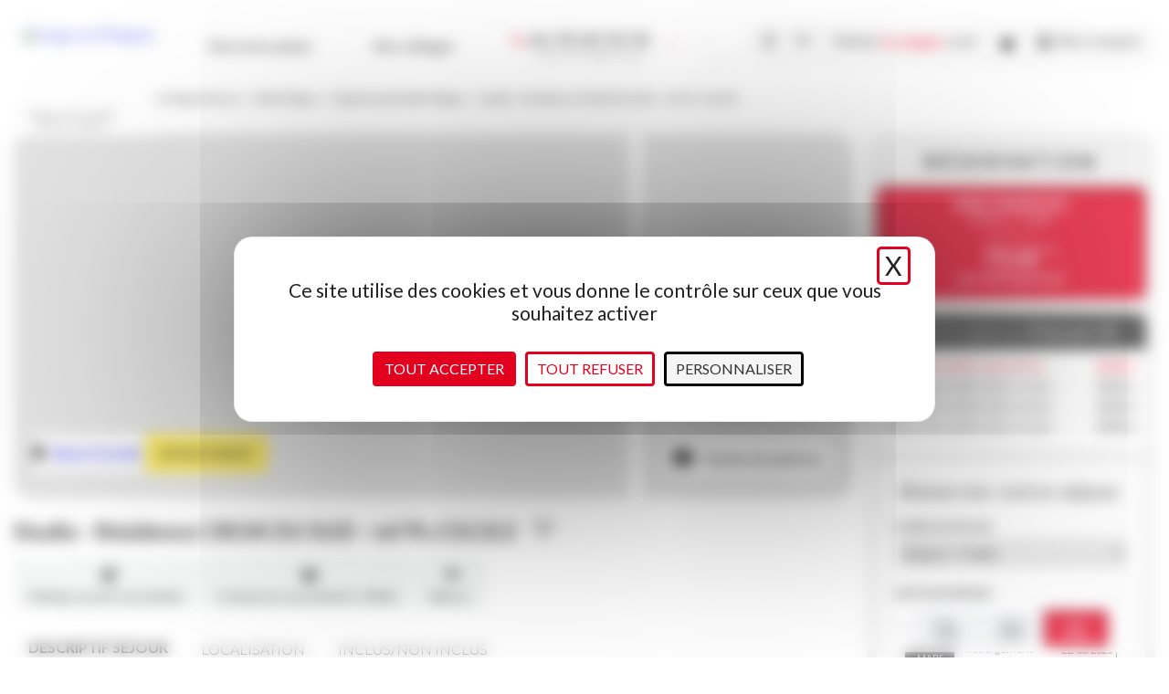

--- FILE ---
content_type: text/html
request_url: https://www.laplagneresort.com/location/studio-residence-croix-du-sud-ref-pl-cs1313-86466
body_size: 15565
content:


<!doctype html>
<html lang="fr">

<head>
    <script type="text/javascript" src="https://tarteaucitron.io/load.js?domain=www.laplagneresort.com&uuid=a0bd5872e1a7e5619f0eadce66494c873f6bb0f6"></script>
  <meta charset="UTF-8">
  <meta name="viewport" content="width=device-width, initial-scale=1">
  <meta http-equiv="X-UA-Compatible" content="ie=edge">
  <title>Studio - Résidence CROIX DU SUD - ref PL-CS1313, à Belle Plagne, location de vacances à Belle Plagne - La Plagne Resort</title>
  <meta name="description" content="La résidence est située à Belle Plagne<br/><br/>Elle est composée de 4 étages avec un ascenseur, elle se situe au coeur de la station<br/>L'accès aux ">
  <meta property="og:title" content="Appartement Belle Plagne" />
  <meta property="og:description" content="La résidence est située à Belle PlagneElle est composée de 4 étages avec un ascenseur, elle se situe au coeur de la stationL'accès aux pistes est située à moins de 100 mètresCasier à skis individuelParking souterrain payant à 50 mètres de la résidenceLes commerces sont situés à moins de 100 mètres" />

  <meta property="og:image" content="https://resa.alpes-skiresa.com/laplagne-immobilier/lv/images/lot/0000035123_01.jpg" />
  <meta property="og:url" content="https://www.laplagneresort.com/location/studio-residence-croix-du-sud-ref-pl-cs1313-86466" />
  <meta property="og:type" content="website" />
  <meta name="microsite" content="laplagne">
<link href="https://fonts.googleapis.com/css?family=Lato:300,400,700" rel="stylesheet">
<link href="https://fonts.googleapis.com/css?family=Montserrat+Alternates:300,400,600,700,900&display=swap" rel="stylesheet">
  <link rel="apple-touch-icon" sizes="57x57" href="/laplagne/_core/images/favicon/apple-icon-57x57.png">
  <link rel="apple-touch-icon" sizes="60x60" href="/laplagne/_core/images/favicon/apple-icon-60x60.png">
  <link rel="apple-touch-icon" sizes="72x72" href="/laplagne/_core/images/favicon/apple-icon-72x72.png">
  <link rel="apple-touch-icon" sizes="76x76" href="/laplagne/_core/images/favicon/apple-icon-76x76.png">
  <link rel="apple-touch-icon" sizes="114x114" href="/laplagne/_core/images/favicon/apple-icon-114x114.png">
  <link rel="apple-touch-icon" sizes="120x120" href="/laplagne/_core/images/favicon/apple-icon-120x120.png">
  <link rel="apple-touch-icon" sizes="144x144" href="/laplagne/_core/images/favicon/apple-icon-144x144.png">
  <link rel="apple-touch-icon" sizes="152x152" href="/laplagne/_core/images/favicon/apple-icon-152x152.png">
  <link rel="apple-touch-icon" sizes="180x180" href="/laplagne/_core/images/favicon/apple-icon-180x180.png">
  <link rel="icon" type="image/png" sizes="192x192"  href="/laplagne/_core/images/favicon/android-icon-192x192.png">
  <link rel="icon" type="image/png" sizes="144x144"  href="/laplagne/_core/images/favicon/android-icon-144x144.png">
  <link rel="icon" type="image/png" sizes="32x32" href="/laplagne/_core/images/favicon/favicon-32x32.png">
  <link rel="icon" type="image/png" sizes="96x96" href="/laplagne/_core/images/favicon/favicon-96x96.png">
  <link rel="icon" type="image/png" sizes="16x16" href="/laplagne/_core/images/favicon/favicon-16x16.png">
  <link rel="manifest" href="/laplagne/_core/images/favicon/manifest.json">
  <meta name="msapplication-TileColor" content="#ffffff">
  <meta name="msapplication-TileImage" content="/laplagne/_core/images/favicon/ms-icon-144x144.png">
  <meta name="theme-color" content="#ffffff">
  <meta name="google-site-verification" content="">
    <link rel="stylesheet" href="/laplagne/assets/css/package.css?version=6.295.0-SNAPSHOT">


  <script type="text/javascript" >
    window.idzCustomData = {
      "page_type":"package",
      "product_id":"86466",
    };

    window.iAdvizeInterface = window.iAdvizeInterface || [];
      iAdvizeInterface.config = {
      "sid": 8684,
      "lang": "fr",
      "useExplicitCookiesConsent": true
    };
  </script>
  <script async src="//halc.iadvize.com/iadvize.js"></script>


  <!-- Google Tag Manager -->

  <script>
    (function(w,d,s,l,i){
      w[l]=w[l]||[];
      w[l].push({'gtm.start':new Date().getTime(),event:'gtm.js'});
      var f=d.getElementsByTagName(s)[0],j=d.createElement(s),dl=l!='dataLayer'?'&l='+l:'';
      j.async=true;
      j.src='https://www.googletagmanager.com/gtm.js?id='+i+dl;
      f.parentNode.insertBefore(j,f);
    })(window,document,'script','dataLayer','GTM-M227KB2');
  </script>

  <!-- End Google Tag Manager -->
    

    <meta name="format-detection" content="telephone=no">
  <script type="application/ld+json">
    [
      {
        "@context": "http://schema.org",
        "@type": "WebSite",
        "name": "La Plagne Resort",
        "url": "https://www.laplagneresort.com/"
      },
      {
        "@context": "http://schema.org",
        "@type": "Organization",
        "name": "La Plagne Resort",
        "url": "https://www.laplagneresort.com/",
        "logo": "https://back-laplagne.orchestra-platform.com/admin/TS/fckUserFiles/Image/logos/LOGO_La_Plagne_resort.svg",
        "parentOrganization": {
          "name": "La Plagne",
          "url": "https://www.la-plagne.com/",
          "logo": "https://www.la-plagne.com/sites/default/themes/laplagne/images/logo-rose.svg"
        },
        "contactPoint": [
          {
            "@type": "ContactPoint",
            "telephone": "+33479097979",
            "contactType": "customer service"
          }
        ]
      }
    ]
  </script>
    <script type="application/ld+json">
      {
        "@context": "https://schema.org/",
        "@type": "Product",
        "name": "Studio - Résidence CROIX DU SUD - ref PL-CS1313",
        "image": "https://resa.alpes-skiresa.com/laplagne-immobilier/lv/images/lot/0000035123_01.jpg",
        "offers": {
          "@type": "Offer",
          "priceCurrency": "EUR",
          "price": "711",
          "url": "https://www.laplagneresort.com/location/studio-residence-croix-du-sud-ref-pl-cs1313-86466",
          "availability": "https://schema.org/InStock"
        }
      }
    </script>
    <script type="application/ld+json">
      {
        "@context": "https://schema.org",
        "@type": "BreadcrumbList",
        "itemListElement": [
            {
              "@type": "ListItem",
              "position": 1,
              "name": "La Plagne Resort",
                "item": "https://www.laplagneresort.com"
            },
            {
              "@type": "ListItem",
              "position": 2,
              "name": "Belle Plagne",
                "item": "https://www.laplagneresort.com/destinations/belle-plagne"
            },
            {
              "@type": "ListItem",
              "position": 3,
              "name": "Appartement Belle Plagne",
                "item": "https://www.laplagneresort.com/belle-plagne/appartement"
            },
            {
              "@type": "ListItem",
              "position": 4,
              "name": "Studio - Résidence CROIX DU SUD - ref PL-CS1313"            }
      ]
    }
    </script>
</head>

<body class="bg-body page-package" data-id="86466">
  <div class="cpt-overlay d-none"></div>

  <div class="wrapper">

  <div class="wrap-component wrap-full-white  no-padding">
    <div class="inner-wrap-component container-fluid">
  <section class="cpt-new-header">

    <div class="logo-wrap text-center">
      <a class="logo-link" href="https://www.laplagneresort.com">
        <div class="img-wrap">
          <img class="img-logo" src="https://back-laplagne.orchestra-platform.com/admin/TS/fckUserFiles/Image/logos/LOGO_La_Plagne_resort.svg" alt="Logo La Plagne">
        </div>
        <div class="baseline text-center d-none d-md-block">l'agence de voyage 100% la Plagne</div>
      </a>
    </div>

    <div class="links-wrap d-none d-lg-flex">
      <div class="link-item"><a href="/#header-first-link" class="link">Nos bons plans</a></div>
      <div class="link-item"><a href="/#header-second-link" class="link">Nos villages</a></div>
    </div>

  <div class="cpt-popin-contact profile--default d-none">
    <div class="popin-title">
Contactez nos conseillers      <span class="elem-icon-wrap x-cross"><i class="elem-icon" data-icon="x" role="img"></i></span>
    </div>
    <div class="infos">
      <div class="txt-date">Du lundi au samedi de 10h &agrave; 18h</div>
    </div>
  </div>

    <div class="phone-header">
      <span class="elem-icon-wrap"><i class="elem-icon" data-icon="P" role="img"></i></span>
      <div class="number d-flex">
        <span class="phone-header-link" ><a href="tel:+33479097979">04 79 09 79 79</a></span>
        <em class="small">(co&ucirc;t d'un appel local)</em>
      </div>
      <span class="elem-icon-wrap click-icon"><i class="elem-icon d-none d-md-block" data-icon="}" role="img"></i></span>
    </div>

      <div class="pr-md-2 d-lg-none d-xl-none">
        <a class="account-link tool-link" href="/account?lang=fr_FR">
  <i class="elem-icon account-link-picto" data-icon="n" role="img"></i>
        </a>
      </div>


  <div class="cpt-language-switcher">
    <ul class="language-switcher-list">
      <li class="flag first">
        <a href="/" class="language-link fr">French</a>
      </li>
      <li class="flag second">
        <a href="/en" class="language-link en">English</a>
      </li>
    </ul>
  </div>


    <div class="tools-wrap d-none d-lg-flex">
      <div class="tool-item">
        <a href="https://www.la-plagne.com/decouvrir-la-plagne/domaine-skiable/webcams" class="tool-link" target="_blank"><i class="elem-icon webcam" data-icon="W" role="img"></i> </a>
      </div>
      <div class="tool-item">
        <a href="https://www.la-plagne.com/meteo" class="tool-link" target="_blank"><i class="elem-icon meteo" data-icon="S" role="img"></i></a>
      </div>
      <div class="tool-item">
        <a href="http://www.la-plagne.com" class="tool-link" target="_blank">Visitez <span>la-plagne</span>.com</a>
      </div>
        <div class="tool-item">
          <a href="/account/favorites?lang=fr_FR" class="header-favorite" aria-describedby="headerTooltipFavorite">
  <i class="elem-icon icon-size-24" data-icon="" role="img"></i>
          </a>
          <div class="header-tooltip-favorite" role="tooltip" id="headerTooltipFavorite">
            <span class="header-tooltip-favorite-title">Créez un compte ou connectez-vous pour consulter vos produits favoris.</span>
          </div>
        </div>
        <div class="tool-item">
          <a class="account-link tool-link" href="/account?lang=fr_FR">
              <i class="elem-icon account-link-picto" data-icon="n" role="img"></i>
 Mon compte
          </a>
        </div>
    </div>

    <div class="menu-button-wrap d-flex d-lg-none">
      <i class="elem-icon menu-button" data-icon="B" role="img"></i>
    </div>

  <div class="cpt-menu-panel d-none d-lg-none">

    <div class="menu-button-wrap close-button d-flex d-lg-none">
      <i class="elem-icon menu-button" data-icon="x" role="img"></i>
    </div>

    <div class="menu-wrap">

      <div class="links-wrap d-lg-none">
        <div class="link-item"><a href="/#header-first-link" class="link">Nos bons plans</a></div>
        <div class="link-item"><a href="/#header-second-link" class="link">Nos villages</a></div>
      </div>

      <div class="tools-wrap d-lg-none">
        <div class="tool-item">
          <a href="https://www.la-plagne.com/decouvrir-la-plagne/domaine-skiable/webcams" class="tool-link" target="_blank"><i class="elem-icon webcam" data-icon="W" role="img"></i>Webcams</a>
        </div>
        <div class="tool-item">
          <a href="https://www.la-plagne.com/meteo" class="tool-link" target="_blank"><i class="elem-icon meteo" data-icon="S" role="img"></i>M&eacute;t&eacute;o</a>
        </div>
        <div class="tool-item">
          <a href="http://www.la-plagne.com" class="tool-link" target="_blank">Visitez <span>la-plagne</span>.com</a>
        </div>
     </div>

    </div>

    <div class="cpt-menu-overlay d-none"></div>

  </div>

  </section>
    </div>
  </div>

    <main class="main-layout">
  <div class="wrap-component wrap-full-white  full-no-padding no-bottom-margin">
    <div class="inner-wrap-component container-fluid">
        <div id="breadcrumb-desktop-container">
  <section class="cpt-breadcrumb">
    <div class="container">
      <nav class="breadcrumb-nav" aria-label="breadcrumb">
        <div class="breadcrumb-wrapper">
                <a href="https://www.laplagneresort.com" class="breadcrumb-link">La Plagne Resort</a>
                <span class="breadcrumb-separator">
  <i class="elem-icon icon-size-16" data-icon="}" role="img"></i>
                </span>
                <a href="/destinations/belle-plagne" class="breadcrumb-link">Belle Plagne</a>
                <span class="breadcrumb-separator">
  <i class="elem-icon icon-size-16" data-icon="}" role="img"></i>
                </span>
                <a href="/belle-plagne/appartement" class="breadcrumb-link">Appartement Belle Plagne</a>
                <span class="breadcrumb-separator">
  <i class="elem-icon icon-size-16" data-icon="}" role="img"></i>
                </span>
                <span class="breadcrumb-current">Studio - Résidence CROIX DU SUD - ref PL-CS1313</span>
        </div>
      </nav>
    </div>
  </section>
        </div>
    </div>
  </div>

  <div class="wrap-component wrap-full-white  ">
    <div class="inner-wrap-component container-fluid">


  <section class="cpt-product-header">



  <div class="cpt-product-diaporama">



  <div class="cpt-diaporama d-lg-none"
data-diaporama-config="package"  >
  <figure class="elem-image " >


        <img class="b-lazy"
             src="[data-uri]"
             data-src="https://resa.alpes-skiresa.com/laplagne-immobilier/lv/images/lot/0000035123_01.jpg"
             
                
                
                
             alt="Studio - Résidence CROIX DU SUD - ref PL-CS1313 - 1">
  </figure>
  <figure class="elem-image " >


        <img class="b-lazy"
             src="[data-uri]"
             data-src="https://resa.alpes-skiresa.com/laplagne-immobilier/lv/images/lot/0000035123_02.jpg"
             
                
                
                
             alt="Studio - Résidence CROIX DU SUD - ref PL-CS1313 - 2">
  </figure>
  <figure class="elem-image " >


        <img class="b-lazy"
             src="[data-uri]"
             data-src="https://resa.alpes-skiresa.com/laplagne-immobilier/lv/images/lot/0000035123_03.jpg"
             
                
                
                
             alt="Studio - Résidence CROIX DU SUD - ref PL-CS1313 - 3">
  </figure>
  <figure class="elem-image " >


        <img class="b-lazy"
             src="[data-uri]"
             data-src="https://resa.alpes-skiresa.com/laplagne-immobilier/lv/images/lot/0000035123_04.jpg"
             
                
                
                
             alt="Studio - Résidence CROIX DU SUD - ref PL-CS1313 - 4">
  </figure>
  <figure class="elem-image " >


        <img class="b-lazy"
             src="[data-uri]"
             data-src="https://resa.alpes-skiresa.com/laplagne-immobilier/lv/images/lot/0000035123_05.jpg"
             
                
                
                
             alt="Studio - Résidence CROIX DU SUD - ref PL-CS1313 - 5">
  </figure>
  <figure class="elem-image " >


        <img class="b-lazy"
             src="[data-uri]"
             data-src="https://resa.alpes-skiresa.com/laplagne-immobilier/lv/images/lot/0000035123_06.jpg"
             
                
                
                
             alt="Studio - Résidence CROIX DU SUD - ref PL-CS1313 - 6">
  </figure>
  <figure class="elem-image " >


        <img class="b-lazy"
             src="[data-uri]"
             data-src="https://resa.alpes-skiresa.com/laplagne-immobilier/lv/images/lot/0000035123_07.jpg"
             
                
                
                
             alt="Studio - Résidence CROIX DU SUD - ref PL-CS1313 - 7">
  </figure>
  <figure class="elem-image " >


        <img class="b-lazy"
             src="[data-uri]"
             data-src="https://resa.alpes-skiresa.com/laplagne-immobilier/lv/images/lot/0000035123_08.jpg"
             
                
                
                
             alt="Studio - Résidence CROIX DU SUD - ref PL-CS1313 - 8">
  </figure>
  <figure class="elem-image " >


        <img class="b-lazy"
             src="[data-uri]"
             data-src="https://resa.alpes-skiresa.com/laplagne-immobilier/lv/images/lot/0000035123_09.jpg"
             
                
                
                
             alt="Studio - Résidence CROIX DU SUD - ref PL-CS1313 - 9">
  </figure>
  <figure class="elem-image " >


        <img class="b-lazy"
             src="[data-uri]"
             data-src="https://resa.alpes-skiresa.com/laplagne-immobilier/lv/images/imme/0000035128_01.jpg"
             
                
                
                
             alt="Studio - Résidence CROIX DU SUD - ref PL-CS1313 - 10">
  </figure>
  <figure class="elem-image " >


        <img class="b-lazy"
             src="[data-uri]"
             data-src="https://resa.alpes-skiresa.com/laplagne-immobilier/lv/images/imme/0000035128_02.jpg"
             
                
                
                
             alt="Studio - Résidence CROIX DU SUD - ref PL-CS1313 - 11">
  </figure>
  <figure class="elem-image " >


        <img class="b-lazy"
             src="[data-uri]"
             data-src="https://resa.alpes-skiresa.com/laplagne-immobilier/lv/images/imme/0000035128_04.jpg"
             
                
                
                
             alt="Studio - Résidence CROIX DU SUD - ref PL-CS1313 - 12">
  </figure>
  <figure class="elem-image " >


        <img class="b-lazy"
             src="[data-uri]"
             data-src="https://resa.alpes-skiresa.com/laplagne-immobilier/lv/images/imme/0000035128_05.jpg"
             
                
                
                
             alt="Studio - Résidence CROIX DU SUD - ref PL-CS1313 - 13">
  </figure>
  <figure class="elem-image " >


        <img class="b-lazy"
             src="[data-uri]"
             data-src="https://resa.alpes-skiresa.com/laplagne-immobilier/lv/images/imme/0000035128_06.jpg"
             
                
                
                
             alt="Studio - Résidence CROIX DU SUD - ref PL-CS1313 - 14">
  </figure>
  <figure class="elem-image " >


        <img class="b-lazy"
             src="[data-uri]"
             data-src="https://resa.alpes-skiresa.com/laplagne-immobilier/lv/images/imme/0000035128_07.jpg"
             
                
                
                
             alt="Studio - Résidence CROIX DU SUD - ref PL-CS1313 - 15">
  </figure>
  <figure class="elem-image " >


        <img class="b-lazy"
             src="[data-uri]"
             data-src="https://resa.alpes-skiresa.com/laplagne-immobilier/lv/images/imme/0000035128_08.jpg"
             
                
                
                
             alt="Studio - Résidence CROIX DU SUD - ref PL-CS1313 - 16">
  </figure>
  </div>

    <div class="diaporama-mosaic d-none d-lg-inline-flex">
      <div class="main-img">
  <figure class="elem-image open-popin" data-index='1'>


        <img class="b-lazy"
             src="[data-uri]"
             data-src="https://resa.alpes-skiresa.com/laplagne-immobilier/lv/images/lot/0000035123_01.jpg"
             
                
                
                
             alt="Studio - Résidence CROIX DU SUD - ref PL-CS1313 - 1">
  </figure>
      </div>
      <div class="other-img">
        <div class="second-img">
  <figure class="elem-image open-popin" data-index='2'>


        <img class="b-lazy"
             src="[data-uri]"
             data-src="https://resa.alpes-skiresa.com/laplagne-immobilier/lv/images/lot/0000035123_02.jpg"
             
                
                
                
             alt="Studio - Résidence CROIX DU SUD - ref PL-CS1313 - 2">
  </figure>
        </div>
        <div class="third-img">
    <button class="elem-button--secondary no-radius open-popin-diaporama "   >
              <span class="elem-icon-wrap">  <i class="elem-icon " data-icon="h" role="img"></i>
</span>Toutes les photos
    </button>
  <figure class="elem-image open-popin" data-index='3'>


        <img class="b-lazy"
             src="[data-uri]"
             data-src="https://resa.alpes-skiresa.com/laplagne-immobilier/lv/images/lot/0000035123_03.jpg"
             
                
                
                
             alt="Studio - Résidence CROIX DU SUD - ref PL-CS1313 - 3">
  </figure>
        </div>
      </div>
    </div>

  <div class="cpt-popin-diaporama d-none ">
    <div class="overlay-diaporama"></div>
    <div class="diaporama-wrap">
    <button class="elem-button--x-cross "   >
        <span class="elem-icon-wrap">  <i class="elem-icon " data-icon="e" role="img"></i>
</span>
    </button>
  <div class="cpt-diaporama "
data-diaporama-config="default"  >
  <figure class="elem-image " >


        <img class="b-lazy"
             src="[data-uri]"
             data-src="https://resa.alpes-skiresa.com/laplagne-immobilier/lv/images/lot/0000035123_01.jpg"
             
                
                
                
             alt="Studio - Résidence CROIX DU SUD - ref PL-CS1313 - 1">
  </figure>
  <figure class="elem-image " >


        <img class="b-lazy"
             src="[data-uri]"
             data-src="https://resa.alpes-skiresa.com/laplagne-immobilier/lv/images/lot/0000035123_02.jpg"
             
                
                
                
             alt="Studio - Résidence CROIX DU SUD - ref PL-CS1313 - 2">
  </figure>
  <figure class="elem-image " >


        <img class="b-lazy"
             src="[data-uri]"
             data-src="https://resa.alpes-skiresa.com/laplagne-immobilier/lv/images/lot/0000035123_03.jpg"
             
                
                
                
             alt="Studio - Résidence CROIX DU SUD - ref PL-CS1313 - 3">
  </figure>
  <figure class="elem-image " >


        <img class="b-lazy"
             src="[data-uri]"
             data-src="https://resa.alpes-skiresa.com/laplagne-immobilier/lv/images/lot/0000035123_04.jpg"
             
                
                
                
             alt="Studio - Résidence CROIX DU SUD - ref PL-CS1313 - 4">
  </figure>
  <figure class="elem-image " >


        <img class="b-lazy"
             src="[data-uri]"
             data-src="https://resa.alpes-skiresa.com/laplagne-immobilier/lv/images/lot/0000035123_05.jpg"
             
                
                
                
             alt="Studio - Résidence CROIX DU SUD - ref PL-CS1313 - 5">
  </figure>
  <figure class="elem-image " >


        <img class="b-lazy"
             src="[data-uri]"
             data-src="https://resa.alpes-skiresa.com/laplagne-immobilier/lv/images/lot/0000035123_06.jpg"
             
                
                
                
             alt="Studio - Résidence CROIX DU SUD - ref PL-CS1313 - 6">
  </figure>
  <figure class="elem-image " >


        <img class="b-lazy"
             src="[data-uri]"
             data-src="https://resa.alpes-skiresa.com/laplagne-immobilier/lv/images/lot/0000035123_07.jpg"
             
                
                
                
             alt="Studio - Résidence CROIX DU SUD - ref PL-CS1313 - 7">
  </figure>
  <figure class="elem-image " >


        <img class="b-lazy"
             src="[data-uri]"
             data-src="https://resa.alpes-skiresa.com/laplagne-immobilier/lv/images/lot/0000035123_08.jpg"
             
                
                
                
             alt="Studio - Résidence CROIX DU SUD - ref PL-CS1313 - 8">
  </figure>
  <figure class="elem-image " >


        <img class="b-lazy"
             src="[data-uri]"
             data-src="https://resa.alpes-skiresa.com/laplagne-immobilier/lv/images/lot/0000035123_09.jpg"
             
                
                
                
             alt="Studio - Résidence CROIX DU SUD - ref PL-CS1313 - 9">
  </figure>
  <figure class="elem-image " >


        <img class="b-lazy"
             src="[data-uri]"
             data-src="https://resa.alpes-skiresa.com/laplagne-immobilier/lv/images/imme/0000035128_01.jpg"
             
                
                
                
             alt="Studio - Résidence CROIX DU SUD - ref PL-CS1313 - 10">
  </figure>
  <figure class="elem-image " >


        <img class="b-lazy"
             src="[data-uri]"
             data-src="https://resa.alpes-skiresa.com/laplagne-immobilier/lv/images/imme/0000035128_02.jpg"
             
                
                
                
             alt="Studio - Résidence CROIX DU SUD - ref PL-CS1313 - 11">
  </figure>
  <figure class="elem-image " >


        <img class="b-lazy"
             src="[data-uri]"
             data-src="https://resa.alpes-skiresa.com/laplagne-immobilier/lv/images/imme/0000035128_04.jpg"
             
                
                
                
             alt="Studio - Résidence CROIX DU SUD - ref PL-CS1313 - 12">
  </figure>
  <figure class="elem-image " >


        <img class="b-lazy"
             src="[data-uri]"
             data-src="https://resa.alpes-skiresa.com/laplagne-immobilier/lv/images/imme/0000035128_05.jpg"
             
                
                
                
             alt="Studio - Résidence CROIX DU SUD - ref PL-CS1313 - 13">
  </figure>
  <figure class="elem-image " >


        <img class="b-lazy"
             src="[data-uri]"
             data-src="https://resa.alpes-skiresa.com/laplagne-immobilier/lv/images/imme/0000035128_06.jpg"
             
                
                
                
             alt="Studio - Résidence CROIX DU SUD - ref PL-CS1313 - 14">
  </figure>
  <figure class="elem-image " >


        <img class="b-lazy"
             src="[data-uri]"
             data-src="https://resa.alpes-skiresa.com/laplagne-immobilier/lv/images/imme/0000035128_07.jpg"
             
                
                
                
             alt="Studio - Résidence CROIX DU SUD - ref PL-CS1313 - 15">
  </figure>
  <figure class="elem-image " >


        <img class="b-lazy"
             src="[data-uri]"
             data-src="https://resa.alpes-skiresa.com/laplagne-immobilier/lv/images/imme/0000035128_08.jpg"
             
                
                
                
             alt="Studio - Résidence CROIX DU SUD - ref PL-CS1313 - 16">
  </figure>
  </div>
    </div>
  </div>

  </div>

  <section class="cpt-title-product-head d-flex">
    <div class="product-tag-wrapper">
          <a class="secondTitle light" href="/belle-plagne/appartement">BELLE PLAGNE</a>

  <div class="elem-product-tag uppercase tag-title">
      <span class="tag">Appartement</span>
  </div>
    </div>
    <div class="titles uppercase">
      <div class="titles-wrapper product-main-title-wrap">
  <h1 class="elem-product-resum " >
    <div class="resum">
      Studio - Résidence CROIX DU SUD - ref PL-CS1313
          <span class="stars">
          </span>
    </div>
  </h1>

  <div
    class="cpt-favorite-button un-clickable style-white"
    data-product-id="86466"
  >
    <div class="tooltip-favorite d-none">
      <span class="tooltip-favorite-title">Connectez-vous ou créez un compte pour ajouter ce produit à vos favoris.</span>
      <a href="/account?lang=fr_FR" class="tooltip-favorite-link">Se connecter / Créer un compte</a>
    </div>
    <span class="icon-favorite"></span>
  </div>
      </div>
    </div>
  </section>
    <section class="cpt-tag">
  <section class="elem-tag-avantage">
    <div class="tag-wrapper">
      <span class="icon-wrapper d-none d-md-flex">
  <i class="elem-icon icon" data-icon="g" role="img"></i>
      </span>
  <i class="elem-icon icon d-block d-md-none" data-icon="g" role="img"></i>
      <span class="text-tag">Parking couvert à proximité</span>
    </div>
  </section>
  <section class="elem-tag-avantage">
    <div class="tag-wrapper">
      <span class="icon-wrapper d-none d-md-flex">
  <i class="elem-icon icon" data-icon="m" role="img"></i>
      </span>
  <i class="elem-icon icon d-block d-md-none" data-icon="m" role="img"></i>
      <span class="text-tag">Commerces à proximité (-500m)</span>
    </div>
  </section>
  <section class="elem-tag-avantage">
    <div class="tag-wrapper">
      <span class="icon-wrapper d-none d-md-flex">
  <i class="elem-icon icon" data-icon="E" role="img"></i>
      </span>
  <i class="elem-icon icon d-block d-md-none" data-icon="E" role="img"></i>
      <span class="text-tag">Balcon</span>
    </div>
  </section>

    </section>
  </section>

    </div>
  </div>

  <div class="wrap-component wrap-full-white  ">
    <div class="inner-wrap-component container-fluid">
        <div class="d-flex flex-column flex-lg-row">
          <div class="main-wrap">

            <div class="d-block">


  <section class="cpt-tabs-desktop " >
    <div class="tabs-nav d-none d-md-flex">
          <a class="tab-nav scroll-smooth selected" href="#desc-description" >Descriptif s&eacute;jour</a>

        <a class="tab-nav scroll-smooth product-localization-trigger" href="#desc-localisation" >Localisation</a>
        <a class="tab-nav scroll-smooth" href="#desc-includes" >inclus/non inclus</a>
    </div>
  <section class="cpt-tabs-content">

  <section class="cpt-product-desc">

    <div class="tabs-content cpt-orx-accordion">


        <div id="desc-description" class="tab-content desc-bloc orx-accordion-item orx-accordion-container">
          <div class="orx-accordion-title d-block d-md-none">
            <div class="label">Descriptif s&eacute;jour</div>
  <span class="elem-orx-arrow">

  </span>
          </div>
          <div class="orx-accordion-mask">
            <div class="orx-accordion-content">

                  <h3 class="title-content secondary">Votre hébergement</h3>
                  <div class="txt-content">Beau studio divisible au coeur de la station pour 3/4 personnes de 31 m² <br/>Location du dimanche / dimanche uniquement<br/><br/>Classement préfectoral 1 étoile ( juillet 2024 )<br/><br/>Il est situé au sud ouest et au 3ème étage avec un balcon et vue sur les pistes.<br/>16 m² + 15 m² sous 1.80 m.<br/><br/>Cuisine : dans le séjour avec 2 plaques électriques, un mini four et un lave-vaisselle<br/><br/>Séjour : coin repas, coin salon : 2 lits banquettes pour 1 personne, 1 téléviseur écran plat<br/><br/>Partie divisible : par un rideau (en sous-pente 180 cm) : 2 lits 1 personne<br/><br/>Salle de bain : baignoire<br/><br/>WC séparés<br/><br/>Draps et serviettes non fournis<br/>Equipé de couvertures<br/>WIFI station payant<br/><br/>Animaux non tolérés</div>

                  <h3 class="title-content secondary">Caractéristiques</h3>
                  <div class="txt-content">
                                                - Lot animaux non admis<br>
                                            
                                                - Linge non inclus<br>
                                            
                                                - Ménage non inclus<br>
                                            
                                                - Orienté Sud<br>
                                            
                                                - Orienté Ouest<br>
                                            
                                                - Lave vaisselle<br>
                                            
                                                - Télévision<br>
                                            
                                                - Ascenseur<br>
                                            
                                                - Balcon / Terrasse<br>
                                            
                                                - Animaux refusés<br>
                                            
                                                - Casier à skis<br>
                                            
                                                - Proche des pistes<br>
                                            </div>

                  <h3 class="title-content secondary">Information</h3>
                  <div class="txt-content">- <strong>Station :</strong> La Plagne<br>- <strong>Village :</strong> BELLE PLAGNE<br>- <strong>Référence du bien :</strong> PL-CS1313<br>- <strong>Type de bien :</strong> Studio<br>- <strong>Capacité :</strong> 4 Personnes<br>- <strong>Confort :</strong> Confort</div>

                  <h3 class="title-content secondary">Agence Immobilière</h3>
                  <div class="txt-content">Mountain Collection Belle Plagne<br>Centre commercial de Belle Plagne<br>73210 LA PLAGNE TARENTAISE<br>+33 (0)4 79 09 00 77</div>
            </div>
          </div>
        </div>

        <div id="desc-localisation" class="tab-content desc-bloc orx-accordion-item orx-accordion-container">
          <div class="orx-accordion-title d-block d-md-none product-localization-trigger">
            <div class="label">Localisation</div>
  <span class="elem-orx-arrow">

  </span>
          </div>
          <div class="orx-accordion-mask">
            <div class="orx-accordion-content">
              <div class="title-content text-uppercase d-none d-md-block">Localisation</div>
      <h3 class="title-content secondary">Adresse</h3>
      <div class="txt-content">Belle Plagne BAS<br>BELLE PLAGNE<br>73210</div>
      <h3 class="title-content secondary">Coordonnées</h3>
      <div class="txt-content">45.507794, 6.707148</div>
      <h3 class="title-content secondary">Quartier</h3>
      <div class="txt-content">Belle Plagne</div>

  <div class="cpt-product-localization " >
    <div class="trigger-button-wrap">
      <button type="button" class="trigger-button">

  <span class="product-localization-trigger">
<i class="elem-icon " data-icon="V" role="img"></i>
<span class="label">VOIR SUR LA CARTE</span>
</span>
      </button>
    </div>
    <div id="map_wrap" class="map-wrap" data-map-latlng='[45.507794,6.707148]' data-map-zoom="17"></div>
  </div>
            </div>
          </div>
        </div>

        <div id="desc-includes" class="tab-content desc-bloc orx-accordion-item orx-accordion-container">
          <div class="orx-accordion-title d-block d-md-none">
            <div class="label">inclus/non inclus</div>
  <span class="elem-orx-arrow">

  </span>
          </div>
          <div class="orx-accordion-mask">
            <div class="orx-accordion-content">
              <div class="title-content text-uppercase d-none d-md-block">inclus/non inclus</div>
                       <h3 class="title-content secondary">Nos prix comprennent : </h3>
                       <h3 class="title-content secondary">Nos prix ne comprennent pas : </h3>
            </div>
          </div>
        </div>


  </section>
  </section>
  </section>
            </div>
          </div>
          <aside class="sidebar-product">

  <section id="bookingSidebar" class="cpt-booking-sidebar">
  <div class="cpt-title uppercase sidebar">R&eacute;servation</div>

        <input id="bothTransport" type="hidden" value="false"/>

        <div id="bookingPrice"></div>

        <input id="merger" value="PP_PL-CS1313" type="hidden"/>
    <div id="bookingEngine" class="cpt-booking-engine withoutTransport"
         data-product-id="86466"
         data-enable-deeplink-v2="true"
         data-month-to-show="3" data-currency="€"
         data-max-adult="20"
         data-max-child="20"
         data-month-year-format="MMM YYYY"
         data-submit-url="/deeplink?salesprocess=https://www.laplagneresort.com/salesprocess-v2/reservationFormAction.to"
         data-max-room="1"
         data-hide-adult="false"
         data-hide-child="false"
         data-show-one-city-select="true"
         data-send-category-code="false"
         data-enable-capacity ="true"
         data-max-pax-min-price-only="true"
    >
    </div>

    <div id="bookingEngineWithTransport" class="cpt-booking-engine withTransport"
            data-product-id="86466"
            data-enable-deeplink-v2="true"
            data-month-to-show="3" data-currency="€"
            data-max-adult="9"
            data-max-child="8"
            data-month-year-format="MMM YYYY"
            data-submit-url="/deeplink?salesprocess=https://www.laplagneresort.com/salesprocess-v2/reservationFormAction.to"
            data-max-room="1"
            data-hide-adult="false"
            data-hide-child="false"
            data-show-one-city-select="true"
            data-send-category-code="false"
            data-max-pax-min-price-only="true"
    >
    </div>
    <input id="locale" type="hidden" value="fr">
    <script type="text/javascript">
        var orxapi;
        (function (orxapi) {
            var model;
            (function (model) {
                var bookingTexts;
                (function (bookingTexts) {
                    bookingTexts.text = {
                        panelTitle: "Réservez votre séjour",
                        departureSelectLabel: "VILLE DE DéPART",
                        durationSelectLabel: "DURéE DE SéJOUR",
                        calendarTitle: "DATES DE DéPART",
                        submitLabel: "RéSERVEZ <i class='elem-icon icon' data-icon=']' role='img'></i>",
                        adultSelectText: "Adulte(s)",
                        childSelectText: "Enfant(s)",
                        birthdateChildText: "Date de naissance du <sup>{ordinalNb}</sup> enfant",
                        dayLabel: "jour",
                        daysLabel: "jours",
                        nightLabel: "nuit",
                        nightsLabel: "nuits",
                        returnDateText: "Retour le {date}",
                        byHousingText: "/hébergement ",
                        byPersonText: "/pers. ",
                        roomLabel: "Chambre {number}",
                        roomNumberLabel: "Nombre de chambre",
                        priceInformation: "Les prix peuvent changer en arrivant sur la page suivante",
                        regularPriceInstead: "au lieu de",
                        capacitySelectLabel: "Capacité",
                        capacityLabel: "{minPax}-{maxPax} personnes"
                    }
                })(bookingTexts = orxapi.model.bookingTexts || (orxapi.model.bookingTexts = {}));
                var params;
                var productUrl = window.location.href;

                (function (params) {
                    params.desktopParam = {    
            "reservationProfile.defaultResConfigCode": "DEFAULT",
            "reservationProfileChannelCode": "B2C"
};
                    params.mobileParam = {    
            "reservationProfile.defaultResConfigCode": "DEFAULT",
            "reservationProfileChannelCode": "B2C",
            "supportType": "PHONE",
            "reservationProfileOrganizationCode": "MOBILE"
};
                    params.param = {
                        "productUrl": productUrl,
                        "productDetailsUrl":window.location.origin +"/package/pdf?s_pid=86466",
                        "resaUrl": "",
                                "agencyEmail":"Booking.OIP@laplagne-immobilier.com",
                    };
                })(params = orxapi.model.params || (orxapi.model.params = {}));
            })(model = orxapi.model || (orxapi.model = {}));
        })(orxapi || (orxapi = {}));
    </script>
    <div>
        <div id="stickyBtn" class="go-reserv d-none uppercase">
            <a href="#bookingSidebar" class="scroll-smooth">
r&eacute;servez &agrave; partir de                <div class="price">  711€ TTC</div>
            </a>
        </div>
    </div>
  </section>
          </aside>
        </div>
    </div>
  </div>
    </main>

      <div class="tags-wrapper block-appartement">

  <div class="cpt-seo-block-tag block-appartement " >
    <div class="block-tag-wrapper">
      <h2 class="title-h2">Découvrez d'autres « appartement » à La Plagne</h2>
      <section class="tags-block">

  <p class="cpt-seo-tags tags-with-icon " >
    <a href="/belle-plagne/appartement">
        <span class="icon-wrapper">  <i class="elem-icon " data-icon="a" role="img"></i>
</span>
      <span>Appartement <strong>Belle Plagne</strong></span>
    </a>
  </p>

  <p class="cpt-seo-tags tags-with-icon " >
    <a href="/champagny-en-vanoise/appartement">
        <span class="icon-wrapper">  <i class="elem-icon " data-icon="a" role="img"></i>
</span>
      <span>Appartement <strong>Champagny en Vanoise</strong></span>
    </a>
  </p>

  <p class="cpt-seo-tags tags-with-icon " >
    <a href="/montchavin-les-coches/appartement">
        <span class="icon-wrapper">  <i class="elem-icon " data-icon="a" role="img"></i>
</span>
      <span>Appartement <strong>Montchavin-Les Coches</strong></span>
    </a>
  </p>

  <p class="cpt-seo-tags tags-with-icon " >
    <a href="/plagne-centre/appartement">
        <span class="icon-wrapper">  <i class="elem-icon " data-icon="a" role="img"></i>
</span>
      <span>Appartement <strong>Plagne Centre</strong></span>
    </a>
  </p>

  <p class="cpt-seo-tags tags-with-icon " >
    <a href="/plagne-aime-2000/appartement">
        <span class="icon-wrapper">  <i class="elem-icon " data-icon="a" role="img"></i>
</span>
      <span>Appartement <strong>Plagne Aime 2000</strong></span>
    </a>
  </p>

  <p class="cpt-seo-tags tags-with-icon " >
    <a href="/plagne-1800/appartement">
        <span class="icon-wrapper">  <i class="elem-icon " data-icon="a" role="img"></i>
</span>
      <span>Appartement <strong>Plagne 1800</strong></span>
    </a>
  </p>

  <p class="cpt-seo-tags tags-with-icon " >
    <a href="/plagne-bellecote/appartement">
        <span class="icon-wrapper">  <i class="elem-icon " data-icon="a" role="img"></i>
</span>
      <span>Appartement <strong>Plagne Bellecôte</strong></span>
    </a>
  </p>

  <p class="cpt-seo-tags tags-with-icon " >
    <a href="/plagne-montalbert/appartement">
        <span class="icon-wrapper">  <i class="elem-icon " data-icon="a" role="img"></i>
</span>
      <span>Appartement <strong>Plagne Montalbert</strong></span>
    </a>
  </p>

  <p class="cpt-seo-tags tags-with-icon " >
    <a href="/plagne-villages/appartement">
        <span class="icon-wrapper">  <i class="elem-icon " data-icon="a" role="img"></i>
</span>
      <span>Appartement <strong>Plagne Villages</strong></span>
    </a>
  </p>

  <p class="cpt-seo-tags tags-with-icon " >
    <a href="/plagne-soleil/appartement">
        <span class="icon-wrapper">  <i class="elem-icon " data-icon="a" role="img"></i>
</span>
      <span>Appartement <strong>Plagne Soleil</strong></span>
    </a>
  </p>

  <p class="cpt-seo-tags tags-with-icon " >
    <a href="/vallee/appartement">
        <span class="icon-wrapper">  <i class="elem-icon " data-icon="a" role="img"></i>
</span>
      <span>Appartement <strong>Vallée</strong></span>
    </a>
  </p>
      </section>
    </div>
  </div>
      </div>

    <div id="breadcrumb-mobile-container"></div>

  <div class="wrap-component wrap-full-secondary  no-padding">
    <div class="inner-wrap-component container-fluid">


  <footer class="cpt-footer">

    <div class="sections-wrap">

      <div class="left-part">

        <div class="section">
          <div class="section-title text-uppercase">Besoin d'informations ?</div>
          <div class="section-content">
            <ul class="list">
              <li class="list-item">
                <div>Nos experts sont &agrave; votre &eacute;coute au</div>
                <div class="tel-wrap text-center">
                  <a class="tel-number" href="tel:+33479097979">04 79 09 79 79</a>
                </div>
                <div>Du lundi au samedi de 10h &agrave; 18h</div>
              </li>
              <li class="list-item">
                <div>Vous pouvez &eacute;galement nous contacter par mail sur :</div>
                <div class="mail-wrap">
                  <a class="link" href="mailto:info@laplagneresort.com">info@laplagneresort.com</a>
                </div>
              </li>
            </ul>
          </div>
        </div>

        <div class="section">
          <div class="section-title text-uppercase">Conditions g&eacute;n&eacute;rales</div>
          <div class="section-content">
            <ul class="list">
              <li class="list-item"><a class="link" target="_blank" href="https://back-laplagne.orchestra-platform.com/admin/TS/fckUserFiles/Content_Image/documents_footer/usage_FR.pdf">Conditions g&eacute;n&eacute;rales d&#39utilisation</a></li>
              <li class="list-item"><a class="link" target="_blank" href="https://back-laplagne.orchestra-platform.com/admin/TS/fckUserFiles/Content_Image/documents_footer/sales_FR.pdf">Conditions g&eacute;n&eacute;rales de vente</a></li>
              <li class="list-item"><a class="link" target="_blank" href="https://www.floabank.fr/images/pdf/CB4X/Conditions-Gnrales-Vente-CB3X-CB4X.pdf">FLOA 4X</a></li>
            </ul>
          </div>
        </div>

        <div class="section height-md">
          <div class="section-title text-uppercase">Assurance voyage by Marsh</div>
          <div class="section-content">
            <ul class="list">
              <li class="list-item"><a class="link" target="_blank" href="https://back-laplagne.orchestra-platform.com/admin/TS/fckUserFiles/Content_Image/documents_footer/MarshWaiver_FR.pdf">Formulaire de renonciation</a></li>
              <li class="list-item"><a class="link" target="_blank" href="https://back-laplagne.orchestra-platform.com/admin/TS/fckUserFiles/Content_Image/documents_footer/MarshFAQ_FR.pdf">FAQ</a></li>
              <li class="list-item"><a class="link" target="_blank" href="https://back-laplagne.orchestra-platform.com/admin/TS/fckUserFiles/Content_Image/documents_footer/MarshGeneralTerms_FR.pdf">Conditions g&eacute;n&eacute;rales d'assurance</a></li>
              <li class="list-item"><a class="link" target="_blank" href="https://back-laplagne.orchestra-platform.com/admin/TS/fckUserFiles/Content_Image/documents_footer/MarshGaranties_FR.pdf">Garanties</a></li>
            </ul>
          </div>
        </div>

        <div class="section height-md">
          <div class="section-title text-uppercase">Informations l&eacute;gales</div>
          <div class="section-content">
            <ul class="list">
              <li class="list-item"><a class="link" target="_blank" href="https://back-laplagne.orchestra-platform.com/admin/TS/fckUserFiles/Content_Image/documents_footer/mentions_FR.pdf">Mentions l&eacute;gales</a></li>
              <li class="list-item"><a class="link" target="_blank" href="https://back-laplagne.orchestra-platform.com/admin/TS/fckUserFiles/Content_Image/documents_footer/datas_FR.pdf">Donn&eacute;s personnelles</a></li>
              <li class="list-item"><a class="link"  href="#cookies">Gestion des cookies</a></li>
              <li class="list-item"><span class="link open-footer-popin">Cookies d'iAdvize</span></li>
              <li class="list-item"><a class="link" href="/plan-site">Plan du site</a></li>
            </ul>
          </div>
        </div>

        <div class="section">
          <div class="section-title text-uppercase">Nos offres stations</div>
          <div class="section-content">
            <ul class="list">
                      <li class="list-item">
        <a class="link" target="_blank" href="https://www.laplagneresort.com/destinations/champagny-en-vanoise">Champagny en Vanoise</a>
      </li>

                      <li class="list-item">
        <a class="link" target="_blank" href="https://www.laplagneresort.com/destinations/montchavin-les-coches">Montchavin-les-Coches</a>
      </li>

                      <li class="list-item">
        <a class="link" target="_blank" href="https://www.laplagneresort.com/destinations/plagne-montalbert">Plagne Montalbert</a>
      </li>

                      <li class="list-item">
        <a class="link" target="_blank" href="https://www.laplagneresort.com/destinations/plagne-vallee">La Plagne Vall&eacute;e</a>
      </li>

                      <li class="list-item">
        <a class="link" target="_blank" href="https://www.laplagneresort.com/destinations/plagne-centre">Plagne Centre</a>
      </li>

                      <li class="list-item">
        <a class="link" target="_blank" href="https://www.laplagneresort.com/destinations/plagne-aime-2000">Plagne Aime 2000</a>
      </li>

                      <li class="list-item">
        <a class="link" target="_blank" href="https://www.laplagneresort.com/destinations/plagne-bellecote">Plagne Bellecôte</a>
      </li>

                      <li class="list-item">
        <a class="link" target="_blank" href="https://www.laplagneresort.com/destinations/plagne-1800">Plagne 1800</a>
      </li>

                      <li class="list-item">
        <a class="link" target="_blank" href="https://www.laplagneresort.com/destinations/belle-plagne">Belle Plagne</a>
      </li>

                      <li class="list-item">
        <a class="link" target="_blank" href="https://www.laplagneresort.com/destinations/plagne-soleil">Plagne Soleil</a>
      </li>

                      <li class="list-item">
        <a class="link" target="_blank" href="https://www.laplagneresort.com/destinations/plagne-villages">Plagne Villages</a>
      </li>

            </ul>
          </div>
        </div>

        <div class="section">
          <div class="section-title text-uppercase">Nos offres de s&eacute;jours</div>
          <div class="section-content">
            <ul class="list">
                      <li class="list-item">
        <a class="link" target="_blank" href="https://www.laplagneresort.com/bons-plans/offre-ski-doux">Ski &agrave; prix doux</a>
      </li>

                      <li class="list-item">
        <a class="link" target="_blank" href="https://www.laplagneresort.com/bons-plans/vacances-ski-hiver">S&eacute;jours au ski hiver</a>
      </li>

                      <li class="list-item">
        <a class="link" target="_blank" href="https://www.laplagneresort.com/bons-plans/ete-a-la-montagne">S&eacute;jours &eacute;t&eacute; &agrave; la montagne</a>
      </li>

                      <li class="list-item">
        <a class="link" target="_blank" href="https://www.laplagneresort.com/bons-plans/appartement-chalet-d-exception">H&eacute;bergements d’exception</a>
      </li>

                      <li class="list-item">
        <a class="link" target="_blank" href="https://www.laplagneresort.com/bons-plans/courts-sejours">Courts s&eacute;jours</a>
      </li>

                      <li class="list-item">
        <a class="link" target="_blank" href="https://www.laplagneresort.com/bons-plans/appartement">Location d'appartement au ski</a>
      </li>

                      <li class="list-item">
        <a class="link" target="_blank" href="https://www.laplagneresort.com/bons-plans/chalet">Chalet La Plagne</a>
      </li>

                      <li class="list-item">
        <a class="link" target="_blank" href="https://www.laplagneresort.com/bons-plans/hotel">S&eacute;jour en h&ocirc;tel &agrave; la Plagne</a>
      </li>

            </ul>
          </div>
        </div>

      </div>

      <div class="right-part">
        <div class="section">
          <div class="section-title text-uppercase">Nos partenaires</div>
          <figure class="logo-wrap">
            <img class="footer-logo" src="https://back-laplagne.orchestra-platform.com/admin/TS/fckUserFiles/Content_Image/documents_footer/payzen_mono.png">
          </figure>
          <figure class="logo-wrap">
            <img class="footer-logo" src="https://back-laplagne.orchestra-platform.com/admin/TS/fckUserFiles/Content_Image/documents_footer/visa_mono.png">
          </figure>
          <figure class="logo-wrap">
            <img class="footer-logo" src="https://back-laplagne.orchestra-platform.com/admin/TS/fckUserFiles/Content_Image/documents_footer/ancv_mono.png">
          </figure>
          <figure class="logo-wrap">
            <img class="footer-logo" src="https://back-laplagne.orchestra-platform.com/admin/TS/fckUserFiles/Content_Image/documents_footer/FLOA4X_white.png">
          </figure>
          <figure class="logo-wrap">
            <img class="footer-logo" src="https://back-laplagne.orchestra-platform.com/admin/TS/fckUserFiles/Content_Image/documents_footer/marsh_mono.png">
          </figure>
          <figure class="logo-wrap">
            <img class="footer-logo" src="https://back-laplagne.orchestra-platform.com/admin/TS/fckUserFiles/Content_Image/documents_footer/tictactrip_mono.png">
          </figure>
        </div>
      </div>
    </div>


  <div class="cpt-popin footer-popin" >
    <div class="popin-overlay"> </div>
    <div class="popin-content">
        <div class="popin-generic-title">Gestion du consentement</div>
        <button class="elem-button--secondary-invert close-popin">Fermer</button>
      <div class="sub-title">iAdvize - Service de chat avec les services de relation client.</div>
      <div class="txt-content">Collecte et stockage de donn&eacute;es de navigation des visiteurs permettant de leur proposer un service personnalis&eacute; de chat et d'am&eacute;liorer la qualit&eacute; des services.</div>
      <div class="button-wrap">
        <span class="btn-close close-popin">Annuler</span>
        <a class="btn-submit" href="#" onclick="removeIAdvizeCookiesConsent();">Refuser le consentement</a>
      </div>
      <div class="footer-message-container d-none">
        <div class="txt-content">Le consentement des cookies d'iAdvize a &eacute;t&eacute; retir&eacute;   <i class="elem-icon icon" data-icon="v" role="img"></i>
</div>
      </div>
    </div>
  </div>

    <script>
      function removeIAdvizeCookiesConsent() {
        const footerMessageContainer = document.querySelector(".footer-message-container");
        window.iAdvizeInterface = window.iAdvizeInterface || [];
        window.iAdvizeInterface.push(function(iAdvize) {
          iAdvize.set("visitor:cookiesConsent", false);
        });
        footerMessageContainer.classList.remove("d-none");
      }
    </script>

    <div class="signature text-center">
La Plagne Resort&nbsp;&copy; 2025 Tous droits r&eacute;serv&eacute;s    </div>

  </footer>
    </div>
  </div>

  </div>
      <div class="cpt-popin-loader d-none">
        <div class="overlay-loader"></div>
        <div class="loader-wrap">
          <div class="title"> Nous recherchons votre voyage...</div>
          <div class="sub-title"> merci de patienter</div>

          <div class="loading-animation">
            <div class="animated"> <img src="https://back-laplagne.orchestra-platform.com/admin/TS/fckUserFiles/Content_Image/loader-animation.gif"></div>
          </div>
        </div>
      </div>
    <script id="locale_script" type="text/javascript">
      let orxapi;
      (function (orxapi) {
        let locale;
        (function (locale) {
          locale.i18n = {"meta.booking.engine.title":"R&eacute;servez votre s&eacute;jour","landing.slider.partner.title":"Nos marques partenaires","common.engine.main.search.input.placeholder.enter":"Saisissez","tsx.booking.search.mobile.custom.select.popin.1.label":"Villes de départ disponibles","ts.resume.product.message.duration.in.days":"jours","menu.hotel.link":"","price.type.byHousing.compact-text":"/héber.","ts.search.engine.ticket.search.travel.label":"Recherchez parmi plus de 6000 voyages","ts.search.engine.ticket.pers":"pers","tsx.booking.search.custom.select.1.sub.label":"Toutes les villes de départ","sort.options.base_price":"Prix croissants","common.engine.main.search.calendar.input.placeholder":"Peu importe","tsx.custom.select.message.alert":"Oops ! Suite au récent changement, nous vous invitons à renseigner cette information","ts.booking.popin.message.search.flight":"Votre vol","product.desc.tab.include":"INCLUS/NON INCLUS","booking.contact.code.label":"Code &agrave; pr&eacute;ciser lors de l'appel","ts.search.engine.ticket.departure.label":"Sélectionnez votre ville de départ","booking.separator":",","meta.booking.price.next.departure.date":"le 08/05/2019","menu.vol.link":"","city-product-list.select.label":"Au départ de :","socialFooter.media.list-1.imageSrc":"","serp.meta.desc":"","plural.label":"s","product.header.easyvoyage.note.notice":"Easyvoyage est un site de contenus et services aux internautes, d&eacute;di&eacute; au voyage","ts.filter.message.text.nb.filter.multi.criteria.single":"critère","meta.price.eur":"999&euro;","tsx.booking.search.with.transport.label":"Avec","ts.resume.product.message.date.full":"Complet","ts.booking.validation.error.child.overage":"L’âge du $1ème enfant est supérieur à $2 ans.","booking.engine.regularPrice.text":"","price.currency":"&euro;","crossSales.legacy":"","ts.geolocation.message.notsupport":"La géolocalisation n’est pas supportée par ce navigateur.","booking.departure.date":"le ","tsx.custom.select.date.mobile.edit":"Modifier","ts.search.engine.ticket.flexibility":"Choisissez votre flexibilité","meta.price.from.label":"au lieu de ","product.header.diaporama.all":"","error.message":"Vous pouvez retrouver nos séjours <a class=\"link\" href=\"{0}\">ICI</a>.","product.detailsUrl":"/package/pdf?s_pid=","socialFooter.media.listLength":"0","number.3.ordinal":"3&egrave;me","ts.search.engine.ticket.type.travel.available":"Types de voyage disponibles","booking.price.type.byPerson":"","common.engine.main.search.destination.popin.topdestination":"Top destinations","serp.nightDuration.label":"nuit(s)","product.header.id.title":"Votre r&eacute;f&eacute;rence :","booking.engine.room.number.label":"Nombre de chambre","meta.price.by":"Prix TTC, par pers. base h&eacute;bergement double","serp.button-filters.sort":"Trier","common.engine.main.search.input.placeholder.enter.city.departure":"Saisissez votre ville de départ","booking.price.prefix":"","tsx.pax.select.mobile.custom.travel":"Voyageurs","booking.engine.day":"jour","booking.engine.capacity.label":"{minPax} à {maxPax} personnes","ts.search.engine.ticket.last.research":"Vos dernières recherches","ts.search.engine.ticket.pax.babys":"bébés","booking.engine.child.select":"Enfant(s)","booking.engine.title":"Réservez votre séjour","booking.price.mention":"TTC","socialFooter.media.list-1.href":"","menu.surMesure.label":"","booking.engine.capacity.select.label":"Capacité de l'hébergement","product.ESS.label":"&Eacute;conomie Sociale et Solidaire","duration.night":"nuit","common.engine.main.search.room.popin.limitage":"-12 ans","duration.day":"jour","common.engine.main.search.input.placeholder.enter.city.destination":"Saisissez votre ville d’arrivée","ts.search.engine.ticket.city.other":"autre","ts.countdown.message.text.countdown":"La vente est terminée","ts.engine.message.error.complete.field":"Veuillez renseigner l’ensemble des champs ci-dessus, pour lancer la recherche","city-product-list.thead.product":"Formule / Durée","meta.percentage":"64%","tsx.pax.select.mobile.custom.adults":"adultes","ts.search.engine.ticket.fly.mode.choose.simple":"Aller simple","tsx.booking.search.custom.select.1.label":"Ville de départ","breadcrumb.package.search":"Recherche","error.pageNotFound.message":"Vous pouvez retrouver nos séjours <a class=\"link\" href=\"/\">ICI</a>.","product.easyvoyage.note.label":"/10","tsx.custom.select.mobile.message.from":"à partir de","product.url":"/package","ts.resume.product.message.low.price":"Prix bas","ts.introguidelines.steps.done.label":"Commencer la visite du site","booking.engine.error.message.401":"Le nombre maximum de passagers pour cette capacité d'hébergement ne peut être supérieur à {maxPax}","tsx.pax.select.mobile.custom.child":"enfant","error.pageNotFound.link":"/","duration.night.pluralize":"nuits","ts.datepicker.search.engine.message.months.12":"Décembre","ts.introguidelines.steps.prev.label":"Précédent","ts.booking.validation.error.first-child.birthdate.negative":"L’âge du $1er enfant est inférieur à $2 ans.","ts.datepicker.search.engine.message.months.10":"Octobre","ts.datepicker.search.engine.message.months.11":"Novembre","ts.resume.product.message.capacity.max":"personne max.","tsx.booking.search.mobile.custom.select.1.label":"Ville de départ","ts.search.engine.ticket.destination.label":"Saisissez votre (vos) destination(s)","tsx.booking.search.custom.select.2.label":"Durée","price.type.byPerson.alternative-text":"par pers.","serp.noResult":"Pas de r&eacute;sultats pour cette recherche","image.breakpoint.default":"","ts.search.engine.ticket.choose.date":"Choisissez votre date","tsx.btn.submit.mobile.housing.price":"/héb","breadcrumb.package.mobile.search.label":"Retour liste","booking.price.departure.city":"de ","ts.countdown.message.text.final.countdown.day":"jour","menu.hotel.label":"","tsx.custom.select.message.selection":"Votre sélection :","ts.introguidelines.steps.intro.1.b":"A tout moment de votre navigation, vous pouvez accéder à l’ensemble de nos rubriques en utilisant le menu situé en haut à gauche de votre écran.","ts.resume.product.message.departure.of":"au départ de","b2c_reassurance":"reassurance","ts.engine.message.error.number.max.adult":"Vous avez dépassé le nombre maximum de voyageurs","newsletter.subscribe.required":"Veuillez saisir votre email","product.infos.product.not.available":"Pas de disponibilité","ts.search.engine.ticket.no.criteria":"aucun","error.packageNotFound.message":"Vous pouvez retrouver nos séjours <a class=\"link\" href=\"{0}\">ICI</a>.","serp.departureCities.label":"D&eacute;part de ","booking.engine.duration.select":"DURéE DE SéJOUR","booking.engine.room.label":"Chambre {number}","menu.surMesure.link":"","tsx.pax.select.mobile.custom.max.pax.date":"passagers maximum pour la date sélectionnée","ts.account.messages.cardnumber.required":"Veuillez renseigner le numéro de la carte.","booking.engine.calendar.title":"DATES DE DéPART","ts.datepicker.search.engine.message.weekdays.short.7":"Sam","tsx.children.selection.mobile.birthday":"Date de naissance enfant","ts.datepicker.search.engine.message.weekdays.short.5":"Jeu","ts.datepicker.search.engine.message.weekdays.short.6":"Ven","meta.desc":"Meta description","menu.vol.label":"","ts.datepicker.search.engine.message.weekdays.short.3":"Mar","ts.datepicker.search.engine.message.weekdays.short.4":"Mer","ts.datepicker.search.engine.message.weekdays.short.1":"Dim","ts.datepicker.search.engine.message.weekdays.short.2":"Lun","city-product-list.thead.departure":"Départ","tsx.custom.select.popin.select.label":"Sélectionnez :","error.title":"Cette adresse n'est pas valide.","crossSales.CTA.label":"VOIR L'OFFRE","product.desc.tab.description":"DESCRIPTIF PRODUIT","ts.pax.message.adult.children.baby":"adulte(s)/enfant(s)/bébé(s)","image.breakpoint.tablet":"(max-width: 959px)","tsx.custom.select.mobile.edit":"Modifier","booking.tel.link.prefix":"tel:","menu.home.link":"","ts.booking.validation.error.first-child.overage":"L’âge du $1er enfant est supérieur à $2 ans.","menu.cruise.link":"","tsx.booking.filter.display.mode.1":"calendrier","tsx.booking.filter.display.mode.2":"liste","ts.datepicker.search.engine.message.months.3":"Mars","ts.datepicker.search.engine.message.months.4":"Avril","ts.datepicker.search.engine.message.months.5":"Mai","ts.datepicker.search.engine.message.months.6":"Juin","tsx.custom.select.date.mobile.label.selection":"Date de départ","ts.datepicker.search.engine.message.months.7":"Juillet","ts.datepicker.search.engine.message.months.8":"Août","tsx.booking.search.mobile.custom.select.2.label":"Durée et date de départ","ts.datepicker.search.engine.message.months.9":"Septembre","tsx.booking.search.mobile.custom.select.2.label.empty":"Durée du voyage","ts.introguidelines.steps.intro.2.b":"Sélectionnez le type de voyage que vous souhaitez réserver puis, renseignez les champs du formulaire afin de lancer votre recherche. Vous pourrez par la suite affiner les résultats de votre recherche en utilisant un ou plusieurs filtres.","sort.options.label":"Trier par : ","contact.message":"Suivez-nous","home.meta.title":"","ts.datepicker.search.engine.message.months.1":"Janvier","ts.datepicker.search.engine.message.months.2":"Février","tsx.pax.select.mobile.custom.adult":"adulte","serp.filter.reinit":"R&eacute;initialiser","booking.engine.disneyTO":"DISNEYTRAVELLER","tsx.pax.select.mobile.custom.edit":"Modifier","error.packageNotFound.title":"Le produit que vous avez demandé n'est plus disponible.","menu.sejour.label":"","tsx.booking.search.custom.select.2.top.label":"Top durées de séjour","booking.engine.return":"Retour le {date}","ts.introguidelines.steps.intro.3.b":"Si vous êtes à la recherche d’idées pour votre prochain voyage, nous vous invitons à cliquer sur le bouton « Pas d’idées ? Inspirez-moi » qui se trouve sur chaque rubrique « voyage » de notre site internet.","ts.resume.product.message.duration.night":"nuit","serp.resultItem.link.label":"VOIR L'OFFRE","serp.higherDestination.label":"Nous n&#039avons pas trouv&eacute; d&#039offres correspondant &agrave; votre recherche, nous vous proposons une s&eacute;lection d&#039 offres : {0}","duration.separator":"/","meta.title":"Meta title","tsx.btn.submit.mobile.instead":"au lieu de","common.product.filter.budget.min":"Budget min","price.type.byHousing.alternative-text":"par héber.","tsx.booking.search.custom.select.1.top.label":"Top villes de départ","ts.booking.popin.message.search.hotel":"Votre hôtel à","ts.resume.product.message.best.price":"Meilleur prix","tsx.custom.select.label.selection":"Aucune","btn.filter.init":"Réinitiliaser","common.engine.main.search.select.placholder":"Sélectionnez","tsx.booking.search.title":"Vos informations","tsx.custom.select.popin.info.option.price.duration":"Changer la durée du séjour","booking.engine.days":"jours","tsx.custom.select.mobile.message.alert":"Oops ! Suite au récent changement, nous vous invitons à renseigner cette information","price.type.byPerson.compact-text":"/pers.","meta.booking.price.next.departure.label":"Prochaine date &agrave; ce tarif :","product.desc.tab.esayvoyage":"DESCRIPTIF HÔTEL","sort.options.top":"","ts.introguidelines.steps.intro.4.b":"Si vous avez la moindre question ou si vous êtes à la recherche d’une information particulière, nous vous invitons à consulter notre nouvelle rubrique « Aide » accessible à chaque étape de votre navigation.","ts.introguidelines.steps.intro.1":"Un nouveau menu principal","ts.introguidelines.steps.intro.2":"Un nouveau moteur de recherche","breadcrumb.serp.search":"Recherche","common.engine.main.search.room.popin.child":"Enfant","ts.introguidelines.steps.intro.3":"Plus d’inspirations et d’idées voyages","booking.price.percentage.suffix":"","ts.introguidelines.steps.intro.4":"Besoin d’aide ?","product.message.main.pension":"et pension","city-product-list.thead.price":"Prix TTC","pushing.product.number.offer":"offre","product.header.ESS.label":"&Eacute;conomie Sociale et Solidaire","tsx.children.selection.children":"Enfant","ts.search.engine.ticket.criteria.formule":"Formule","header.return.mainSite.label":"","ts.search.engine.ticket.city.others":"autres","number.1.ordinal":"1&egrave;re","serp.moreCities":"Autres villes","tsx.pax.custom.input.label.1":"Adulte(s)","tsx.pax.custom.input.label.2":"Enfant(s)","tsx.pax.select.mobile.custom.valid":"Valider","booking.engine.button.information":"","booking.engine.departure.select":"VILLE DE DéPART","package.meta.desc":"","booking.engine.child.birthdate":"Date de naissance du <sup>{ordinalNb}</sup> enfant","b2c_push":"pushBlock","home.meta.desc":"","ts.account.messages.validator":"Veuillez saisir une date de fin de validité dans le futur.","b2c_bestPromos":"bestPromos","booking.price.next.departure.label":"Prochaine date &agrave; ce tarif :","serp.meta.title":"","menu.return.label":"","ts.datepicker.search.engine.message.weekdays.2":"Lundi","ts.datepicker.search.engine.message.weekdays.1":"Dimanche","booking.engine.priceInformation":"","ts.introguidelines.steps.next.label":"Suivant","product.desc.tab.similar.products":"VOUS AIMEREZ AUSSI","serp.push.top.label":"Top des ventes","booking.engine.nights":"nuits","ts.search.engine.ticket.pax.babys.uppercase":"Bébés","cookie.info.close.button":"FERMER","price.type.byPerson.full-text":"par personne","sort.options.base_price_desc":"Prix d&eacute;croissants","booking.engine.bca.operation.fee":"BCA_FREE","b2c_bestThematics":"thematic","menu.mention.label":"","ts.search.engine.ticket.search.by.thematic":"Quelques idées pour vos vacances","ts.resume.product.message.city.label.the":"le","b2c_partners":"partner","product.reference":"R&eacute;f : ","ts.search.engine.ticket.criteria.delete.all":"Effacer les critères sélectionnés","number.4.ordinal":"4&egrave;me","serp.product.number.label":"correspondant &agrave; votre recherche","ts.search.engine.ticket.criteria.rating":"Classification hébergement","b2c_mod_products":"pushingProducts","product.infos.departure.date":"Départ le","booking.price.percentage.subffix":"d'&eacute;conomie","breadcrumb.separator.element":"|","image.breakpoint.mobile":"(max-width: 767px)","serp.departureCities.or.label":"ou d&eacute;part de","duration.day.pluralize":"jours","tsx.booking.search.mobile.custom.select.popin.2.label":"Durée","meta.booking.price.duration":"8 jours / 7 nuits d&egrave;s","logo.url":"","ts.resume.product.message.date.to":"au","ts.account.messages.error.1":"Une erreur s’est produite dans l’appel de service","ts.account.messages.error.0":"Le mot de passe de confirmation n’est pas le même que le nouveau mot de passe","ts.account.messages.error.3":"L’ancien mot de passe n’est pas correct","ts.account.messages.error.2":"Une erreur s’est produite avec l’utilisateur ou l’ancien mot de passe","booking.contact.title":"","serp.product.number.offer":"offre","meta.booking.engine.subtitle":"et r&eacute;glez en 4 fois","b2c_cards":"cards","common.product.filter.budget.max":"Budget max","sort.options.text":"Triez les r&eacute;sultats par","booking.price.type.byHousing":"","tsx.custom.select.popin.info.option.price.label":"Meilleur prix","ts.search.engine.ticket.need.inspiration":"Populaires en ce moment","menu.location.label":"","tsx.pax.select.mobile.custom.childs":"enfants","newsletter.subscribe.error":"Une erreur s'est produite lors de l'envoi de votre mail.","booking.engine.scroll.label":"Réservez &agrave; partir de ","b2c_mod_image":"image","booking.engine.anchor.label":"Voir les prix","product.header.easyvoyage.note.label":"/10","booking.engine.by-person":"/ pers. ","booking.price.percentage.title":"d'&eacute;conomie","ts.search.engine.ticket.validate":"Voir les résultats","meta.booking.price.next.departure.city":"de Clermont-Ferrand, ","tsx.booking.search.custom.select.3.label":"Capacité","ts.geolocation.message.error":"Géolocalisation impossible.","sort.options.promo_code":"","booking.price.percentage.label":"de r&eacute;duction","serp.dayDuration.label":"jour(s)","ts.search.engine.ticket.most.research":"Les plus recherchées","tsx.pax.custom.input.subLabel.2":"De 0 à 17 ans inclus","tsx.custom.select.popin.message.from":"au départ de","b2c_combination":"combination","booking.engine.submit":"Je réserve","btn.filter.apply":"Appliquer","booking.price.percentage.sup":"<sup>(2)</sup>","mod_banners":"banner","ts.search.engine.ticket.search.ski.destination.region":"Toute la région :","searchEngine.searchUpdate.text":"Modifier votre recherche","booking.engine.adult.select":"Adulte(s)","ts.account.messages.success.2":"Nous vous remercions pour votre confiance","ts.account.messages.success.1":"Merci, vos informations ont bien été prises en compte.","price.type.byHousing.full-text":"par hébergement","error.link":"/","serp.push.promo.label":"CODE PROMO","tsx.booking.search.custom.select.2.sub.label":"Toutes les durées","booking.price.type.byPerson.text":"Prix TTC, par pers. base h&eacute;bergement double","tsx.custom.select.popin.info.option.days":"jours","ts.introguidelines.steps.skip.label":"Fermer","ts.engine.message.error.number.baby":"Il ne peut y avoir qu’un bébé (moins de deux ans) par adulte","ts.booking.validation.error.child.birthdate.invalid":"Enfant $1 : Saisir la date de naissance","ts.filter.message.text.nb.filter.multi.them":"Les","page.product.calendar.title":"Composez votre voyage","package.meta.title":"","tsx.btn.submit.mobile.ttc.price":"TTC /pers","b2c_topSales":"topSales","booking.price.percentage.prefix":"Soit ","ts.autocomplete.message.no.suggestion.notice":"Aucun résultat trouvé","meta.percentage.title":"&Eacute;conomie de ","breadcrumb.destination.level2.label":"","ts.btn.see.quote":"Voir mon devis","ts.account.messages.cardcvvkey.required":"Veuillez renseigner le cryptogramme visuel de la carte.","ts.countdown.message.text.final.countdown.hour":"heure","booking.price.instead":"au lieu de ","b2c_mod_title":"title","menu.cruise.label":"","ts.account.messages.cardcvvkey.number":"Le cryptogramme visuel se compose de trois chiffres","tsx.children.selection.mobile.info.child":"Nous avons besoin de cette information car les prix varient selon l’âge de votre/vos enfant(s). Ces données sont sécurisées et ne seront jamais partagées.","ts.resume.product.message.duration.in":"en","newsletter.subscribe.message":"Inscrivez-vous à notre newsletter","error.pageNotFound.title":"Cette adresse n'est pas valide.","b2c_mod_lastMinute":"lastMinute","breadcrumb.home":"","serp.push.exclu.label":"Exclusivit&eacute;","ts.resume.product.message.duration.in.day":"jour","newsletter.subscribe.incorrect":"Veuillez saisir une adresse mail valide","tsx.booking.search.without.transport.label":"Sans","b2c_mod_reinsurance":"reinsurance","price.percentage":"%","tsx.booking.search.mobile.pax.select.1.label":"Voyageurs","booking.duration.day":"jour","booking.engine.button.information.partner":"","error.packageNotFound.link":"/","serp.push.payIn4Times.label":"Paiement en 4 fois","ts.filter.message.text.nb.filter.multi.criteria":"critères","ts.countdown.message.text.final.countdown.minute":"minute","ts.search.engine.ticket.fly.mode.choose.return.include":"Aller retour","product.easyvoyage.note.notice":"Easyvoyage est un site de contenus et services aux internautes, d&eacute;di&eacute; au voyage","menu.home.label":"","city-product-list.thead.destination":"Voyage","menu.camping.link":"","cookie.info.message":"En poursuivant votre navigation sur ce site, vous acceptez l'utilisation de cookies ayant pour finalit&eacute; l'analyse et les mesures d'audience, de fr&eacute;quentation et de navigation, la d&eacute;finition de services et offres adapt&eacute;es &agrave; vos centres d'int&eacute;r&ecirc;ts et personnalis&eacute;s ainsi que le partage vers, ou la redirection depuis, des sites tiers, notamment des r&eacute;seaux sociaux.","tsx.pax.select.mobile.custom.input.label.2":"Enfant(s)","tsx.booking.search.mobile.custom.select.for":"pour","tsx.pax.select.mobile.custom.input.label.1":"Adulte(s)","booking.duration.separator":"/","menu.sejour.link":"","product.destination.prefix":"D&eacute;part de ","common.engine.main.search.mention.input":"Champs obligatoires","booking.contact.productRef.label":"R&eacute;f&eacute;rence produit","tsx.children.selection.birthday":"Date de naissance","booking.price.from.label":"d&egrave;s ","ts.booking.validation.error.number.pax.max":"Le nombre maximum de passagers ne peut être supérieur à $1.","menu.location.link":"","ts.resume.product.message.duration.nights":"nuits","product.infos.return.date":"Retour le","newsletter.subscribe.placeholder":"Votre email","newsletter.subscribe.success":"Demande d'inscription prise en compte","ts.pax.message.one.adult":"1 adulte","landing.resultItem.link.label":"J'EN PROFITE","product.infos.price.from":"dès","tsx.custom.select.popin.info.option.nights":"nuits le","meta.price.eur.from":"9999&euro;","tsx.custom.select.popin.info.option.price.from":"à partir de","ts.resume.product.message.capacities.max":"personnes max.","tsx.booking.search.mobile.custom.select.popin.2.labels":"Durées du voyage","b2c_bestDestinations":"thematic","product.desc.tab.formality":"FORMALITÉS","product.header.id.title2":"R&eacute;f&eacute;rence du produit :","landing.slider.see.more.text":"Voir plus","booking.calendar.title":"composez votre séjour","common.engine.main.search.calendar.popin.flexibility.date":"Date exacte","tripAdvisor.label":"avis","city-product-list.button.label":"Plus de dernières minutes","serp.flexibility.label":"Nous n&#039avons pas trouv&eacute; d&#039offres correspondant &agrave; vos dates exactes de recherche, nous vous proposons une s&eacute;lection &eacute;largie &agrave; plus/moins {0} jours","menu.return.link":"","booking.engine.by-housing":"/ hébergement ","ts.search.engine.ticket.search.even.more.criteria":"Plus de critère","ts.search.engine.ticket.near.you":"Plus proche de chez vous ?","booking.engine.night":"nuit","tsx.btn.submit.mobile.submit":"Continuer","menu.mention.link":"","breadcrumb.package":"<a href=\"/\">Accueil</a>","booking.duration.night":"nuit","ts.search.engine.ticket.search.more.criteria":"de critères","menu.camping.label":"","ts.countdown.message.text.final.countdown.seconde":"seconde","common.engine.main.search.destination.input.placeholder":"Toutes les destinations","booking.price.from":"&agrave; partir de ","city-product-list.col.prefix.meal-plan":"Formule ","ts.account.messages.error.payment":"Il y a un erreur avec le paiment","socialFooter.media.label":"Suivez-nous sur les réseaux sociaux","ts.booking.validation.error.child.birthdate.negative":"L’âge du $1ème enfant est inférieur à $2 ans.","b2c_bandeau":"bandeau","ts.search.engine.ticket.criteria.equipment":"Services et équipements","ts.booking.popin.message.error.1":"Il ne peut y avoir qu’un bébé (moins de deux ans) par adulte","ts.booking.popin.message.error.2":"Vous avez dépassé le nombre maximum de voyageurs","ts.search.engine.ticket.pax.baby":"bébé","ts.search.engine.ticket.destination.ski.order.region":"Destinations classées par région","ts.datepicker.search.engine.message.weekdays.4":"Mercredi","ts.datepicker.search.engine.message.weekdays.3":"Mardi","ts.datepicker.search.engine.message.weekdays.6":"Vendredi","ts.datepicker.search.engine.message.weekdays.5":"Jeudi","ts.datepicker.search.engine.message.weekdays.7":"Samedi","ts.account.messages.cardname.required":"Veuillez renseigner le nom du porteur de la carte.","number.2.ordinal":"2&egrave;me","ts.filter.message.text.nb.filter.one.criteria":"le filtre","booking.price.type.byHousing.text":"Prix TTC, par h&eacute;bergement.","serp.button-filters.filter":"Affiner","serp.button-filters.search":"Modifier","ts.account.messages.error.timeout":"Erreur de connexion avec le service","btn.cancel":"Annuler","tsx.booking.legend.zone.b":"ZONE B : Aix-Marseille, Amiens, Caen, Lille, Nancy-Metz, Nantes, Nice, Orléans-Tours, Reims, Rennes, Rouen, Strasbourg","tsx.booking.legend.zone.a":"ZONE A : Besançon, Bordeaux, Clermont-Ferrand, Dijon, Grenoble, Limoges, Lyon, Poitiers","breadcrumb.serp":"<a href=\"/\">Accueil</a>","tsx.booking.legend.zone.c":"ZONE C : Créteil, Montpellier, Paris, Toulouse, Versailles","mainSite.url":"","ts.booking.popin.message.search.dp":"Votre vol + hôtel pour","breadcrumb.destination.level1.label":""};
        })(locale = orxapi.locale || (orxapi.locale = {}));
      })(orxapi || (orxapi = {}));
    </script>
  <script src="/laplagne/assets/js/api.js"></script>
  <script src="/laplagne/assets/js/shims.js"></script>
    <!-- Loading script package.js -->
    <script src="/laplagne/assets/js/package.js"></script>


<!-- Google Tag Manager (noscript) -->

<noscript><iframe src="https://www.googletagmanager.com/ns.html?id=GTM-M227KB2" height="0" width="0" style="display:none;visibility:hidden"></iframe></noscript>

<!-- End Google Tag Manager (noscript) -->


  <script type="text/javascript">
    (tarteaucitron.job = tarteaucitron.job || []).push('facebook');
    (tarteaucitron.job = tarteaucitron.job || []).push('verizondottag');
    (tarteaucitron.job = tarteaucitron.job || []).push('gtag');
    (tarteaucitron.job = tarteaucitron.job || []).push('googleadwordsconversion');
  </script>
    <script>
      // Set the configuration of the account widget
      window.orxAccountConfiguration = {
        api: {
          domain: "https://api.laplagne-live.orchestra-platform.com",
          root: "/api/v2/accounts"
        },
        features: {
            favorites: Boolean(false),
            quotes: Boolean(false)
        }
      }
    </script>
    <script src="https://static-laplagne.live.orchestra-platform.com/assets/widgets/account/main.js?t=1 769 144 413 776" type="module"></script>
</body>
</html>


--- FILE ---
content_type: text/html;charset=UTF-8
request_url: https://www.laplagneresort.com/ajax/booking/price?s_pid=86466&ref_dd=19&ref_dmy=04/2026&ref_aj=0&ref_minMan=7,7&ref_mmd=8,8&ref_dpci=XXX&bothTransport=false&merger=PP_PL-CS1313
body_size: 961
content:


<div class="booking-price-container ">

  <section class="cpt-booking-price selected text-center" data-min-night="7"  data-min-day="8" data-departure-city="XXX"  data-departure-date="19-04-2026">
      <div class="price-info">
          <!-- null -->
            <div class="transport uppercase">
              <span>
SANS TRANSPORT              </span>
            </div>
          <div class="price-duration">
            8 jours /
            7 nuits 
          </div>
        <div class="since">
&Agrave; partir de         </div>
        <div class="price price-wrapper">
          <span class="price-EUR">711&euro;
            <span class="price-mention">TTC</span>
          </span>
            <div class="price-by">par h&eacute;bergement</div>
        </div>
      </div>
  </section>
</div>

    <div class="payment-container" >



    <div class="cpt-paiment-multiple-times ">

      <div class="payment-schedule row d-md-none mobile">

  <div class="cpt-tooltip d-none ">
    <span class="elem-icon-wrap close-tooltip">  <i class="elem-icon " data-icon="x" role="img"></i>
</span>
        <div class="tooltip-inner-block">
        <div class="info mobile d-flex d-md-none"><span class="intro">Réglez en 4 fois par carte bancaire</span><span class="firstMonth mensuality">Votre 1ère mensualité aujourd'hui <div class="priceResum"> &ensp;182<span class="euroCents"><span class="currency">&euro;</span><span class="cents">45</div></span><span class="otherMonth mensuality">Puis 3 mensualités de <div class="priceResum"> &ensp;182<span class="euroCents"><span class="currency">&euro;</span><span class="cents">44</div></span><span class="total">Soit au total <div class="priceResum"> &ensp;729<span class="euroCents"><span class="currency">&euro;</span><span class="cents">77</div></span><a class="conditions" href="https://www.banque-casino.fr/images/pdf/CB4X/Conditions-Gnrales-Vente-CB3X-CB4X.pdf"  target="_blank">Voir conditions</a></div>
        </div>
  </div>

        <div class="base-price col-6">
        711&euro;
        </div>

        <div class="middle-wrap">
ou        </div>

        <div class="separator"></div>

        <div class="times-paiment col-6">

          <div class="title">
payez en <strong>4 fois</strong>            <span class="elem-icon-wrap tooltip-access">  <i class="elem-icon " data-icon="I" role="img"></i>
</span>
          </div>

            <div class="price">
              <div class="mensuality-price">
                <span>182<span class="cents-group"><span class="currency">&euro;</span><span class="cents">45</span>
              </div>
            </div>

          <div class="fee-info">dont 18&euro;77 de frais</div>

        </div>

      </div>

      <div class="payment-schedule d-none d-md-block tablet-desktop">

        <div class="title"><i class='elem-icon icon' data-icon='M' role='img'></i> Ou réglez&nbsp;<span class="d-lg-none d-xl-none">votre séjour&nbsp;</span>en&nbsp;<strong>4 fois par CB</strong></div>

        <div class="prices-wrap row">
              <div class="firstPayment col-md-6 col-lg-12">
                <span class="date">1ère mensualité aujourd'hui</span>
                <span class="price">182<span class="euroCents"><span class="currency">&euro;</span><span class="cents">45</span>
              </div>
              <div class="otherPayment col-md-6 col-lg-12">
                  <span class="month">2&egrave;me mensualité dans 1 mois</span>
                <span class="price">182<span class="euroCents"><span class="currency">&euro;</span><span class="cents">44</span>
              </div>
              <div class="otherPayment col-md-6 col-lg-12">
                  <span class="month">3&egrave;me mensualité dans 2 mois</span>
                <span class="price">182<span class="euroCents"><span class="currency">&euro;</span><span class="cents">44</span>
              </div>
              <div class="otherPayment col-md-6 col-lg-12">
                  <span class="month">4&egrave;me mensualité dans 3 mois</span>
                <span class="price">182<span class="euroCents"><span class="currency">&euro;</span><span class="cents">44</span>
              </div>

          <div class="separator"></div>

        </div>

      </div>

    </div>

    </div>




--- FILE ---
content_type: text/css
request_url: https://www.laplagneresort.com/laplagne/assets/css/package.css?version=6.295.0-SNAPSHOT
body_size: 21109
content:
/*! normalize.css v8.0.1 | MIT License | github.com/necolas/normalize.css */html{line-height:1.15;-webkit-text-size-adjust:100%}body{margin:0}main{display:block}h1{font-size:2em;margin:0.67em 0}hr{box-sizing:content-box;height:0;overflow:visible}pre{font-family:monospace, monospace;font-size:1em}a{background-color:transparent}abbr[title]{border-bottom:none;text-decoration:underline;text-decoration:underline dotted}b,strong{font-weight:bolder}code,kbd,samp{font-family:monospace, monospace;font-size:1em}small{font-size:80%}sub,sup{font-size:75%;line-height:0;position:relative;vertical-align:baseline}sub{bottom:-0.25em}sup{top:-0.5em}img{border-style:none}button,input,optgroup,select,textarea{font-family:inherit;font-size:100%;line-height:1.15;margin:0}button,input{overflow:visible}button,select{text-transform:none}button,[type="button"],[type="reset"],[type="submit"]{-webkit-appearance:button}button::-moz-focus-inner,[type="button"]::-moz-focus-inner,[type="reset"]::-moz-focus-inner,[type="submit"]::-moz-focus-inner{border-style:none;padding:0}button:-moz-focusring,[type="button"]:-moz-focusring,[type="reset"]:-moz-focusring,[type="submit"]:-moz-focusring{outline:1px dotted ButtonText}fieldset{padding:0.35em 0.75em 0.625em}legend{box-sizing:border-box;color:inherit;display:table;max-width:100%;padding:0;white-space:normal}progress{vertical-align:baseline}textarea{overflow:auto}[type="checkbox"],[type="radio"]{box-sizing:border-box;padding:0}[type="number"]::-webkit-inner-spin-button,[type="number"]::-webkit-outer-spin-button{height:auto}[type="search"]{-webkit-appearance:textfield;outline-offset:-2px}[type="search"]::-webkit-search-decoration{-webkit-appearance:none}::-webkit-file-upload-button{-webkit-appearance:button;font:inherit}details{display:block}summary{display:list-item}template{display:none}[hidden]{display:none}.break{clear:both;display:block}.x-cross{cursor:pointer}.hidden{display:none !important}.x-hidden{overflow-x:hidden !important}.y-hidden{overflow-y:hidden !important}.wait{cursor:wait !important}.is-collapse{cursor:pointer}img.full{width:100%}.reset-button{background:transparent;margin:0;border:0 none;padding:0;display:inline-block;cursor:pointer}.reset-list,.list-inline,.list-bullet,.list-def{list-style:none;margin:0;padding:0}.reset-white{font-size:0}.reset-address{font-style:normal}.reset-input{border:0 none}.reset-input:focus{outline:0}.reset-input[type=search]{-webkit-appearance:textfield;-webkit-box-sizing:content-box}::-webkit-search-decoration{display:none}.ellipsis{display:inline-block;max-width:100%;overflow:hidden;text-overflow:ellipsis;white-space:nowrap;word-wrap:normal}.inline{display:inline}.is-clickable{cursor:pointer}.link-decoration{color:inherit;text-decoration:underline;cursor:pointer}.link-decoration:hover{text-decoration:none}.unlink,.unlink-group>a{color:inherit;text-decoration:none}small,.small{font-size:80%}.large{font-size:120%}/*! GENESIS CATALOG */.debug-enabled .color-generated--0{background-color:#ae361a !important;overflow:hidden}.debug-enabled .color-generated--1{background-color:#03a100 !important;overflow:hidden}.debug-enabled .color-generated--2{background-color:#333 !important;overflow:hidden}.debug-enabled .color-generated--3{background-color:#b6a60b !important;overflow:hidden}/*! LAPLAGNE CATALOG *//*!
 * Bootstrap Grid v4.6.2 (https://getbootstrap.com/)
 * Copyright 2011-2022 The Bootstrap Authors
 * Copyright 2011-2022 Twitter, Inc.
 * Licensed under MIT (https://github.com/twbs/bootstrap/blob/main/LICENSE)
 */html{box-sizing:border-box;-ms-overflow-style:scrollbar}*,*::before,*::after{box-sizing:inherit}.container,.container-fluid,.container-sm,.container-md,.container-lg,.container-xl{width:100%;padding-right:15px;padding-left:15px;margin-right:auto;margin-left:auto}@media (min-width: 576px){.container,.container-sm{max-width:540px}}@media (min-width: 768px){.container,.container-sm,.container-md{max-width:720px}}@media (min-width: 992px){.container,.container-sm,.container-md,.container-lg{max-width:960px}}@media (min-width: 1360px){.container,.container-sm,.container-md,.container-lg,.container-xl{max-width:1324px}}.row{display:flex;flex-wrap:wrap;margin-right:-15px;margin-left:-15px}.no-gutters{margin-right:0;margin-left:0}.no-gutters>.col,.no-gutters>[class*="col-"]{padding-right:0;padding-left:0}.col-1,.col-2,.col-3,.col-4,.col-5,.col-6,.col-7,.col-8,.col-9,.col-10,.col-11,.col-12,.col,.col-auto,.col-sm-1,.col-sm-2,.col-sm-3,.col-sm-4,.col-sm-5,.col-sm-6,.col-sm-7,.col-sm-8,.col-sm-9,.col-sm-10,.col-sm-11,.col-sm-12,.col-sm,.col-sm-auto,.col-md-1,.col-md-2,.col-md-3,.col-md-4,.col-md-5,.col-md-6,.col-md-7,.col-md-8,.col-md-9,.col-md-10,.col-md-11,.col-md-12,.col-md,.col-md-auto,.col-lg-1,.col-lg-2,.col-lg-3,.col-lg-4,.col-lg-5,.col-lg-6,.col-lg-7,.col-lg-8,.col-lg-9,.col-lg-10,.col-lg-11,.col-lg-12,.col-lg,.col-lg-auto,.col-xl-1,.col-xl-2,.col-xl-3,.col-xl-4,.col-xl-5,.col-xl-6,.col-xl-7,.col-xl-8,.col-xl-9,.col-xl-10,.col-xl-11,.col-xl-12,.col-xl,.col-xl-auto{position:relative;width:100%;padding-right:15px;padding-left:15px}.col{flex-basis:0;flex-grow:1;max-width:100%}.row-cols-1>*{flex:0 0 100%;max-width:100%}.row-cols-2>*{flex:0 0 50%;max-width:50%}.row-cols-3>*{flex:0 0 33.333333%;max-width:33.333333%}.row-cols-4>*{flex:0 0 25%;max-width:25%}.row-cols-5>*{flex:0 0 20%;max-width:20%}.row-cols-6>*{flex:0 0 16.666667%;max-width:16.666667%}.col-auto{flex:0 0 auto;width:auto;max-width:100%}.col-1{flex:0 0 8.333333%;max-width:8.333333%}.col-2{flex:0 0 16.666667%;max-width:16.666667%}.col-3{flex:0 0 25%;max-width:25%}.col-4{flex:0 0 33.333333%;max-width:33.333333%}.col-5{flex:0 0 41.666667%;max-width:41.666667%}.col-6{flex:0 0 50%;max-width:50%}.col-7{flex:0 0 58.333333%;max-width:58.333333%}.col-8{flex:0 0 66.666667%;max-width:66.666667%}.col-9{flex:0 0 75%;max-width:75%}.col-10{flex:0 0 83.333333%;max-width:83.333333%}.col-11{flex:0 0 91.666667%;max-width:91.666667%}.col-12{flex:0 0 100%;max-width:100%}.order-first{order:-1}.order-last{order:13}.order-0{order:0}.order-1{order:1}.order-2{order:2}.order-3{order:3}.order-4{order:4}.order-5{order:5}.order-6{order:6}.order-7{order:7}.order-8{order:8}.order-9{order:9}.order-10{order:10}.order-11{order:11}.order-12{order:12}.offset-1{margin-left:8.333333%}.offset-2{margin-left:16.666667%}.offset-3{margin-left:25%}.offset-4{margin-left:33.333333%}.offset-5{margin-left:41.666667%}.offset-6{margin-left:50%}.offset-7{margin-left:58.333333%}.offset-8{margin-left:66.666667%}.offset-9{margin-left:75%}.offset-10{margin-left:83.333333%}.offset-11{margin-left:91.666667%}@media (min-width: 576px){.col-sm{flex-basis:0;flex-grow:1;max-width:100%}.row-cols-sm-1>*{flex:0 0 100%;max-width:100%}.row-cols-sm-2>*{flex:0 0 50%;max-width:50%}.row-cols-sm-3>*{flex:0 0 33.333333%;max-width:33.333333%}.row-cols-sm-4>*{flex:0 0 25%;max-width:25%}.row-cols-sm-5>*{flex:0 0 20%;max-width:20%}.row-cols-sm-6>*{flex:0 0 16.666667%;max-width:16.666667%}.col-sm-auto{flex:0 0 auto;width:auto;max-width:100%}.col-sm-1{flex:0 0 8.333333%;max-width:8.333333%}.col-sm-2{flex:0 0 16.666667%;max-width:16.666667%}.col-sm-3{flex:0 0 25%;max-width:25%}.col-sm-4{flex:0 0 33.333333%;max-width:33.333333%}.col-sm-5{flex:0 0 41.666667%;max-width:41.666667%}.col-sm-6{flex:0 0 50%;max-width:50%}.col-sm-7{flex:0 0 58.333333%;max-width:58.333333%}.col-sm-8{flex:0 0 66.666667%;max-width:66.666667%}.col-sm-9{flex:0 0 75%;max-width:75%}.col-sm-10{flex:0 0 83.333333%;max-width:83.333333%}.col-sm-11{flex:0 0 91.666667%;max-width:91.666667%}.col-sm-12{flex:0 0 100%;max-width:100%}.order-sm-first{order:-1}.order-sm-last{order:13}.order-sm-0{order:0}.order-sm-1{order:1}.order-sm-2{order:2}.order-sm-3{order:3}.order-sm-4{order:4}.order-sm-5{order:5}.order-sm-6{order:6}.order-sm-7{order:7}.order-sm-8{order:8}.order-sm-9{order:9}.order-sm-10{order:10}.order-sm-11{order:11}.order-sm-12{order:12}.offset-sm-0{margin-left:0}.offset-sm-1{margin-left:8.333333%}.offset-sm-2{margin-left:16.666667%}.offset-sm-3{margin-left:25%}.offset-sm-4{margin-left:33.333333%}.offset-sm-5{margin-left:41.666667%}.offset-sm-6{margin-left:50%}.offset-sm-7{margin-left:58.333333%}.offset-sm-8{margin-left:66.666667%}.offset-sm-9{margin-left:75%}.offset-sm-10{margin-left:83.333333%}.offset-sm-11{margin-left:91.666667%}}@media (min-width: 768px){.col-md{flex-basis:0;flex-grow:1;max-width:100%}.row-cols-md-1>*{flex:0 0 100%;max-width:100%}.row-cols-md-2>*{flex:0 0 50%;max-width:50%}.row-cols-md-3>*{flex:0 0 33.333333%;max-width:33.333333%}.row-cols-md-4>*{flex:0 0 25%;max-width:25%}.row-cols-md-5>*{flex:0 0 20%;max-width:20%}.row-cols-md-6>*{flex:0 0 16.666667%;max-width:16.666667%}.col-md-auto{flex:0 0 auto;width:auto;max-width:100%}.col-md-1{flex:0 0 8.333333%;max-width:8.333333%}.col-md-2{flex:0 0 16.666667%;max-width:16.666667%}.col-md-3{flex:0 0 25%;max-width:25%}.col-md-4{flex:0 0 33.333333%;max-width:33.333333%}.col-md-5{flex:0 0 41.666667%;max-width:41.666667%}.col-md-6{flex:0 0 50%;max-width:50%}.col-md-7{flex:0 0 58.333333%;max-width:58.333333%}.col-md-8{flex:0 0 66.666667%;max-width:66.666667%}.col-md-9{flex:0 0 75%;max-width:75%}.col-md-10{flex:0 0 83.333333%;max-width:83.333333%}.col-md-11{flex:0 0 91.666667%;max-width:91.666667%}.col-md-12{flex:0 0 100%;max-width:100%}.order-md-first{order:-1}.order-md-last{order:13}.order-md-0{order:0}.order-md-1{order:1}.order-md-2{order:2}.order-md-3{order:3}.order-md-4{order:4}.order-md-5{order:5}.order-md-6{order:6}.order-md-7{order:7}.order-md-8{order:8}.order-md-9{order:9}.order-md-10{order:10}.order-md-11{order:11}.order-md-12{order:12}.offset-md-0{margin-left:0}.offset-md-1{margin-left:8.333333%}.offset-md-2{margin-left:16.666667%}.offset-md-3{margin-left:25%}.offset-md-4{margin-left:33.333333%}.offset-md-5{margin-left:41.666667%}.offset-md-6{margin-left:50%}.offset-md-7{margin-left:58.333333%}.offset-md-8{margin-left:66.666667%}.offset-md-9{margin-left:75%}.offset-md-10{margin-left:83.333333%}.offset-md-11{margin-left:91.666667%}}@media (min-width: 992px){.col-lg{flex-basis:0;flex-grow:1;max-width:100%}.row-cols-lg-1>*{flex:0 0 100%;max-width:100%}.row-cols-lg-2>*{flex:0 0 50%;max-width:50%}.row-cols-lg-3>*{flex:0 0 33.333333%;max-width:33.333333%}.row-cols-lg-4>*{flex:0 0 25%;max-width:25%}.row-cols-lg-5>*{flex:0 0 20%;max-width:20%}.row-cols-lg-6>*{flex:0 0 16.666667%;max-width:16.666667%}.col-lg-auto{flex:0 0 auto;width:auto;max-width:100%}.col-lg-1{flex:0 0 8.333333%;max-width:8.333333%}.col-lg-2{flex:0 0 16.666667%;max-width:16.666667%}.col-lg-3{flex:0 0 25%;max-width:25%}.col-lg-4{flex:0 0 33.333333%;max-width:33.333333%}.col-lg-5{flex:0 0 41.666667%;max-width:41.666667%}.col-lg-6{flex:0 0 50%;max-width:50%}.col-lg-7{flex:0 0 58.333333%;max-width:58.333333%}.col-lg-8{flex:0 0 66.666667%;max-width:66.666667%}.col-lg-9{flex:0 0 75%;max-width:75%}.col-lg-10{flex:0 0 83.333333%;max-width:83.333333%}.col-lg-11{flex:0 0 91.666667%;max-width:91.666667%}.col-lg-12{flex:0 0 100%;max-width:100%}.order-lg-first{order:-1}.order-lg-last{order:13}.order-lg-0{order:0}.order-lg-1{order:1}.order-lg-2{order:2}.order-lg-3{order:3}.order-lg-4{order:4}.order-lg-5{order:5}.order-lg-6{order:6}.order-lg-7{order:7}.order-lg-8{order:8}.order-lg-9{order:9}.order-lg-10{order:10}.order-lg-11{order:11}.order-lg-12{order:12}.offset-lg-0{margin-left:0}.offset-lg-1{margin-left:8.333333%}.offset-lg-2{margin-left:16.666667%}.offset-lg-3{margin-left:25%}.offset-lg-4{margin-left:33.333333%}.offset-lg-5{margin-left:41.666667%}.offset-lg-6{margin-left:50%}.offset-lg-7{margin-left:58.333333%}.offset-lg-8{margin-left:66.666667%}.offset-lg-9{margin-left:75%}.offset-lg-10{margin-left:83.333333%}.offset-lg-11{margin-left:91.666667%}}@media (min-width: 1360px){.col-xl{flex-basis:0;flex-grow:1;max-width:100%}.row-cols-xl-1>*{flex:0 0 100%;max-width:100%}.row-cols-xl-2>*{flex:0 0 50%;max-width:50%}.row-cols-xl-3>*{flex:0 0 33.333333%;max-width:33.333333%}.row-cols-xl-4>*{flex:0 0 25%;max-width:25%}.row-cols-xl-5>*{flex:0 0 20%;max-width:20%}.row-cols-xl-6>*{flex:0 0 16.666667%;max-width:16.666667%}.col-xl-auto{flex:0 0 auto;width:auto;max-width:100%}.col-xl-1{flex:0 0 8.333333%;max-width:8.333333%}.col-xl-2{flex:0 0 16.666667%;max-width:16.666667%}.col-xl-3{flex:0 0 25%;max-width:25%}.col-xl-4{flex:0 0 33.333333%;max-width:33.333333%}.col-xl-5{flex:0 0 41.666667%;max-width:41.666667%}.col-xl-6{flex:0 0 50%;max-width:50%}.col-xl-7{flex:0 0 58.333333%;max-width:58.333333%}.col-xl-8{flex:0 0 66.666667%;max-width:66.666667%}.col-xl-9{flex:0 0 75%;max-width:75%}.col-xl-10{flex:0 0 83.333333%;max-width:83.333333%}.col-xl-11{flex:0 0 91.666667%;max-width:91.666667%}.col-xl-12{flex:0 0 100%;max-width:100%}.order-xl-first{order:-1}.order-xl-last{order:13}.order-xl-0{order:0}.order-xl-1{order:1}.order-xl-2{order:2}.order-xl-3{order:3}.order-xl-4{order:4}.order-xl-5{order:5}.order-xl-6{order:6}.order-xl-7{order:7}.order-xl-8{order:8}.order-xl-9{order:9}.order-xl-10{order:10}.order-xl-11{order:11}.order-xl-12{order:12}.offset-xl-0{margin-left:0}.offset-xl-1{margin-left:8.333333%}.offset-xl-2{margin-left:16.666667%}.offset-xl-3{margin-left:25%}.offset-xl-4{margin-left:33.333333%}.offset-xl-5{margin-left:41.666667%}.offset-xl-6{margin-left:50%}.offset-xl-7{margin-left:58.333333%}.offset-xl-8{margin-left:66.666667%}.offset-xl-9{margin-left:75%}.offset-xl-10{margin-left:83.333333%}.offset-xl-11{margin-left:91.666667%}}.d-none{display:none !important}.d-inline{display:inline !important}.d-inline-block{display:inline-block !important}.d-block{display:block !important}.d-table{display:table !important}.d-table-row{display:table-row !important}.d-table-cell{display:table-cell !important}.d-flex{display:flex !important}.d-inline-flex{display:inline-flex !important}@media (min-width: 576px){.d-sm-none{display:none !important}.d-sm-inline{display:inline !important}.d-sm-inline-block{display:inline-block !important}.d-sm-block{display:block !important}.d-sm-table{display:table !important}.d-sm-table-row{display:table-row !important}.d-sm-table-cell{display:table-cell !important}.d-sm-flex{display:flex !important}.d-sm-inline-flex{display:inline-flex !important}}@media (min-width: 768px){.d-md-none{display:none !important}.d-md-inline{display:inline !important}.d-md-inline-block{display:inline-block !important}.d-md-block{display:block !important}.d-md-table{display:table !important}.d-md-table-row{display:table-row !important}.d-md-table-cell{display:table-cell !important}.d-md-flex{display:flex !important}.d-md-inline-flex{display:inline-flex !important}}@media (min-width: 992px){.d-lg-none{display:none !important}.d-lg-inline{display:inline !important}.d-lg-inline-block{display:inline-block !important}.d-lg-block{display:block !important}.d-lg-table{display:table !important}.d-lg-table-row{display:table-row !important}.d-lg-table-cell{display:table-cell !important}.d-lg-flex{display:flex !important}.d-lg-inline-flex{display:inline-flex !important}}@media (min-width: 1360px){.d-xl-none{display:none !important}.d-xl-inline{display:inline !important}.d-xl-inline-block{display:inline-block !important}.d-xl-block{display:block !important}.d-xl-table{display:table !important}.d-xl-table-row{display:table-row !important}.d-xl-table-cell{display:table-cell !important}.d-xl-flex{display:flex !important}.d-xl-inline-flex{display:inline-flex !important}}@media print{.d-print-none{display:none !important}.d-print-inline{display:inline !important}.d-print-inline-block{display:inline-block !important}.d-print-block{display:block !important}.d-print-table{display:table !important}.d-print-table-row{display:table-row !important}.d-print-table-cell{display:table-cell !important}.d-print-flex{display:flex !important}.d-print-inline-flex{display:inline-flex !important}}.flex-row{flex-direction:row !important}.flex-column{flex-direction:column !important}.flex-row-reverse{flex-direction:row-reverse !important}.flex-column-reverse{flex-direction:column-reverse !important}.flex-wrap{flex-wrap:wrap !important}.flex-nowrap{flex-wrap:nowrap !important}.flex-wrap-reverse{flex-wrap:wrap-reverse !important}.flex-fill{flex:1 1 auto !important}.flex-grow-0{flex-grow:0 !important}.flex-grow-1{flex-grow:1 !important}.flex-shrink-0{flex-shrink:0 !important}.flex-shrink-1{flex-shrink:1 !important}.justify-content-start{justify-content:flex-start !important}.justify-content-end{justify-content:flex-end !important}.justify-content-center{justify-content:center !important}.justify-content-between{justify-content:space-between !important}.justify-content-around{justify-content:space-around !important}.align-items-start{align-items:flex-start !important}.align-items-end{align-items:flex-end !important}.align-items-center{align-items:center !important}.align-items-baseline{align-items:baseline !important}.align-items-stretch{align-items:stretch !important}.align-content-start{align-content:flex-start !important}.align-content-end{align-content:flex-end !important}.align-content-center{align-content:center !important}.align-content-between{align-content:space-between !important}.align-content-around{align-content:space-around !important}.align-content-stretch{align-content:stretch !important}.align-self-auto{align-self:auto !important}.align-self-start{align-self:flex-start !important}.align-self-end{align-self:flex-end !important}.align-self-center{align-self:center !important}.align-self-baseline{align-self:baseline !important}.align-self-stretch{align-self:stretch !important}@media (min-width: 576px){.flex-sm-row{flex-direction:row !important}.flex-sm-column{flex-direction:column !important}.flex-sm-row-reverse{flex-direction:row-reverse !important}.flex-sm-column-reverse{flex-direction:column-reverse !important}.flex-sm-wrap{flex-wrap:wrap !important}.flex-sm-nowrap{flex-wrap:nowrap !important}.flex-sm-wrap-reverse{flex-wrap:wrap-reverse !important}.flex-sm-fill{flex:1 1 auto !important}.flex-sm-grow-0{flex-grow:0 !important}.flex-sm-grow-1{flex-grow:1 !important}.flex-sm-shrink-0{flex-shrink:0 !important}.flex-sm-shrink-1{flex-shrink:1 !important}.justify-content-sm-start{justify-content:flex-start !important}.justify-content-sm-end{justify-content:flex-end !important}.justify-content-sm-center{justify-content:center !important}.justify-content-sm-between{justify-content:space-between !important}.justify-content-sm-around{justify-content:space-around !important}.align-items-sm-start{align-items:flex-start !important}.align-items-sm-end{align-items:flex-end !important}.align-items-sm-center{align-items:center !important}.align-items-sm-baseline{align-items:baseline !important}.align-items-sm-stretch{align-items:stretch !important}.align-content-sm-start{align-content:flex-start !important}.align-content-sm-end{align-content:flex-end !important}.align-content-sm-center{align-content:center !important}.align-content-sm-between{align-content:space-between !important}.align-content-sm-around{align-content:space-around !important}.align-content-sm-stretch{align-content:stretch !important}.align-self-sm-auto{align-self:auto !important}.align-self-sm-start{align-self:flex-start !important}.align-self-sm-end{align-self:flex-end !important}.align-self-sm-center{align-self:center !important}.align-self-sm-baseline{align-self:baseline !important}.align-self-sm-stretch{align-self:stretch !important}}@media (min-width: 768px){.flex-md-row{flex-direction:row !important}.flex-md-column{flex-direction:column !important}.flex-md-row-reverse{flex-direction:row-reverse !important}.flex-md-column-reverse{flex-direction:column-reverse !important}.flex-md-wrap{flex-wrap:wrap !important}.flex-md-nowrap{flex-wrap:nowrap !important}.flex-md-wrap-reverse{flex-wrap:wrap-reverse !important}.flex-md-fill{flex:1 1 auto !important}.flex-md-grow-0{flex-grow:0 !important}.flex-md-grow-1{flex-grow:1 !important}.flex-md-shrink-0{flex-shrink:0 !important}.flex-md-shrink-1{flex-shrink:1 !important}.justify-content-md-start{justify-content:flex-start !important}.justify-content-md-end{justify-content:flex-end !important}.justify-content-md-center{justify-content:center !important}.justify-content-md-between{justify-content:space-between !important}.justify-content-md-around{justify-content:space-around !important}.align-items-md-start{align-items:flex-start !important}.align-items-md-end{align-items:flex-end !important}.align-items-md-center{align-items:center !important}.align-items-md-baseline{align-items:baseline !important}.align-items-md-stretch{align-items:stretch !important}.align-content-md-start{align-content:flex-start !important}.align-content-md-end{align-content:flex-end !important}.align-content-md-center{align-content:center !important}.align-content-md-between{align-content:space-between !important}.align-content-md-around{align-content:space-around !important}.align-content-md-stretch{align-content:stretch !important}.align-self-md-auto{align-self:auto !important}.align-self-md-start{align-self:flex-start !important}.align-self-md-end{align-self:flex-end !important}.align-self-md-center{align-self:center !important}.align-self-md-baseline{align-self:baseline !important}.align-self-md-stretch{align-self:stretch !important}}@media (min-width: 992px){.flex-lg-row{flex-direction:row !important}.flex-lg-column{flex-direction:column !important}.flex-lg-row-reverse{flex-direction:row-reverse !important}.flex-lg-column-reverse{flex-direction:column-reverse !important}.flex-lg-wrap{flex-wrap:wrap !important}.flex-lg-nowrap{flex-wrap:nowrap !important}.flex-lg-wrap-reverse{flex-wrap:wrap-reverse !important}.flex-lg-fill{flex:1 1 auto !important}.flex-lg-grow-0{flex-grow:0 !important}.flex-lg-grow-1{flex-grow:1 !important}.flex-lg-shrink-0{flex-shrink:0 !important}.flex-lg-shrink-1{flex-shrink:1 !important}.justify-content-lg-start{justify-content:flex-start !important}.justify-content-lg-end{justify-content:flex-end !important}.justify-content-lg-center{justify-content:center !important}.justify-content-lg-between{justify-content:space-between !important}.justify-content-lg-around{justify-content:space-around !important}.align-items-lg-start{align-items:flex-start !important}.align-items-lg-end{align-items:flex-end !important}.align-items-lg-center{align-items:center !important}.align-items-lg-baseline{align-items:baseline !important}.align-items-lg-stretch{align-items:stretch !important}.align-content-lg-start{align-content:flex-start !important}.align-content-lg-end{align-content:flex-end !important}.align-content-lg-center{align-content:center !important}.align-content-lg-between{align-content:space-between !important}.align-content-lg-around{align-content:space-around !important}.align-content-lg-stretch{align-content:stretch !important}.align-self-lg-auto{align-self:auto !important}.align-self-lg-start{align-self:flex-start !important}.align-self-lg-end{align-self:flex-end !important}.align-self-lg-center{align-self:center !important}.align-self-lg-baseline{align-self:baseline !important}.align-self-lg-stretch{align-self:stretch !important}}@media (min-width: 1360px){.flex-xl-row{flex-direction:row !important}.flex-xl-column{flex-direction:column !important}.flex-xl-row-reverse{flex-direction:row-reverse !important}.flex-xl-column-reverse{flex-direction:column-reverse !important}.flex-xl-wrap{flex-wrap:wrap !important}.flex-xl-nowrap{flex-wrap:nowrap !important}.flex-xl-wrap-reverse{flex-wrap:wrap-reverse !important}.flex-xl-fill{flex:1 1 auto !important}.flex-xl-grow-0{flex-grow:0 !important}.flex-xl-grow-1{flex-grow:1 !important}.flex-xl-shrink-0{flex-shrink:0 !important}.flex-xl-shrink-1{flex-shrink:1 !important}.justify-content-xl-start{justify-content:flex-start !important}.justify-content-xl-end{justify-content:flex-end !important}.justify-content-xl-center{justify-content:center !important}.justify-content-xl-between{justify-content:space-between !important}.justify-content-xl-around{justify-content:space-around !important}.align-items-xl-start{align-items:flex-start !important}.align-items-xl-end{align-items:flex-end !important}.align-items-xl-center{align-items:center !important}.align-items-xl-baseline{align-items:baseline !important}.align-items-xl-stretch{align-items:stretch !important}.align-content-xl-start{align-content:flex-start !important}.align-content-xl-end{align-content:flex-end !important}.align-content-xl-center{align-content:center !important}.align-content-xl-between{align-content:space-between !important}.align-content-xl-around{align-content:space-around !important}.align-content-xl-stretch{align-content:stretch !important}.align-self-xl-auto{align-self:auto !important}.align-self-xl-start{align-self:flex-start !important}.align-self-xl-end{align-self:flex-end !important}.align-self-xl-center{align-self:center !important}.align-self-xl-baseline{align-self:baseline !important}.align-self-xl-stretch{align-self:stretch !important}}.m-0{margin:0 !important}.mt-0,.my-0{margin-top:0 !important}.mr-0,.mx-0{margin-right:0 !important}.mb-0,.my-0{margin-bottom:0 !important}.ml-0,.mx-0{margin-left:0 !important}.m-1{margin:.25rem !important}.mt-1,.my-1{margin-top:.25rem !important}.mr-1,.mx-1{margin-right:.25rem !important}.mb-1,.my-1{margin-bottom:.25rem !important}.ml-1,.mx-1{margin-left:.25rem !important}.m-2{margin:.5rem !important}.mt-2,.my-2{margin-top:.5rem !important}.mr-2,.mx-2{margin-right:.5rem !important}.mb-2,.my-2{margin-bottom:.5rem !important}.ml-2,.mx-2{margin-left:.5rem !important}.m-3{margin:1rem !important}.mt-3,.my-3{margin-top:1rem !important}.mr-3,.mx-3{margin-right:1rem !important}.mb-3,.my-3{margin-bottom:1rem !important}.ml-3,.mx-3{margin-left:1rem !important}.m-4{margin:1.5rem !important}.mt-4,.my-4{margin-top:1.5rem !important}.mr-4,.mx-4{margin-right:1.5rem !important}.mb-4,.my-4{margin-bottom:1.5rem !important}.ml-4,.mx-4{margin-left:1.5rem !important}.m-5{margin:3rem !important}.mt-5,.my-5{margin-top:3rem !important}.mr-5,.mx-5{margin-right:3rem !important}.mb-5,.my-5{margin-bottom:3rem !important}.ml-5,.mx-5{margin-left:3rem !important}.p-0{padding:0 !important}.pt-0,.py-0{padding-top:0 !important}.pr-0,.px-0{padding-right:0 !important}.pb-0,.py-0{padding-bottom:0 !important}.pl-0,.px-0{padding-left:0 !important}.p-1{padding:.25rem !important}.pt-1,.py-1{padding-top:.25rem !important}.pr-1,.px-1{padding-right:.25rem !important}.pb-1,.py-1{padding-bottom:.25rem !important}.pl-1,.px-1{padding-left:.25rem !important}.p-2{padding:.5rem !important}.pt-2,.py-2{padding-top:.5rem !important}.pr-2,.px-2{padding-right:.5rem !important}.pb-2,.py-2{padding-bottom:.5rem !important}.pl-2,.px-2{padding-left:.5rem !important}.p-3{padding:1rem !important}.pt-3,.py-3{padding-top:1rem !important}.pr-3,.px-3{padding-right:1rem !important}.pb-3,.py-3{padding-bottom:1rem !important}.pl-3,.px-3{padding-left:1rem !important}.p-4{padding:1.5rem !important}.pt-4,.py-4{padding-top:1.5rem !important}.pr-4,.px-4{padding-right:1.5rem !important}.pb-4,.py-4{padding-bottom:1.5rem !important}.pl-4,.px-4{padding-left:1.5rem !important}.p-5{padding:3rem !important}.pt-5,.py-5{padding-top:3rem !important}.pr-5,.px-5{padding-right:3rem !important}.pb-5,.py-5{padding-bottom:3rem !important}.pl-5,.px-5{padding-left:3rem !important}.m-n1{margin:-.25rem !important}.mt-n1,.my-n1{margin-top:-.25rem !important}.mr-n1,.mx-n1{margin-right:-.25rem !important}.mb-n1,.my-n1{margin-bottom:-.25rem !important}.ml-n1,.mx-n1{margin-left:-.25rem !important}.m-n2{margin:-.5rem !important}.mt-n2,.my-n2{margin-top:-.5rem !important}.mr-n2,.mx-n2{margin-right:-.5rem !important}.mb-n2,.my-n2{margin-bottom:-.5rem !important}.ml-n2,.mx-n2{margin-left:-.5rem !important}.m-n3{margin:-1rem !important}.mt-n3,.my-n3{margin-top:-1rem !important}.mr-n3,.mx-n3{margin-right:-1rem !important}.mb-n3,.my-n3{margin-bottom:-1rem !important}.ml-n3,.mx-n3{margin-left:-1rem !important}.m-n4{margin:-1.5rem !important}.mt-n4,.my-n4{margin-top:-1.5rem !important}.mr-n4,.mx-n4{margin-right:-1.5rem !important}.mb-n4,.my-n4{margin-bottom:-1.5rem !important}.ml-n4,.mx-n4{margin-left:-1.5rem !important}.m-n5{margin:-3rem !important}.mt-n5,.my-n5{margin-top:-3rem !important}.mr-n5,.mx-n5{margin-right:-3rem !important}.mb-n5,.my-n5{margin-bottom:-3rem !important}.ml-n5,.mx-n5{margin-left:-3rem !important}.m-auto{margin:auto !important}.mt-auto,.my-auto{margin-top:auto !important}.mr-auto,.mx-auto{margin-right:auto !important}.mb-auto,.my-auto{margin-bottom:auto !important}.ml-auto,.mx-auto{margin-left:auto !important}@media (min-width: 576px){.m-sm-0{margin:0 !important}.mt-sm-0,.my-sm-0{margin-top:0 !important}.mr-sm-0,.mx-sm-0{margin-right:0 !important}.mb-sm-0,.my-sm-0{margin-bottom:0 !important}.ml-sm-0,.mx-sm-0{margin-left:0 !important}.m-sm-1{margin:.25rem !important}.mt-sm-1,.my-sm-1{margin-top:.25rem !important}.mr-sm-1,.mx-sm-1{margin-right:.25rem !important}.mb-sm-1,.my-sm-1{margin-bottom:.25rem !important}.ml-sm-1,.mx-sm-1{margin-left:.25rem !important}.m-sm-2{margin:.5rem !important}.mt-sm-2,.my-sm-2{margin-top:.5rem !important}.mr-sm-2,.mx-sm-2{margin-right:.5rem !important}.mb-sm-2,.my-sm-2{margin-bottom:.5rem !important}.ml-sm-2,.mx-sm-2{margin-left:.5rem !important}.m-sm-3{margin:1rem !important}.mt-sm-3,.my-sm-3{margin-top:1rem !important}.mr-sm-3,.mx-sm-3{margin-right:1rem !important}.mb-sm-3,.my-sm-3{margin-bottom:1rem !important}.ml-sm-3,.mx-sm-3{margin-left:1rem !important}.m-sm-4{margin:1.5rem !important}.mt-sm-4,.my-sm-4{margin-top:1.5rem !important}.mr-sm-4,.mx-sm-4{margin-right:1.5rem !important}.mb-sm-4,.my-sm-4{margin-bottom:1.5rem !important}.ml-sm-4,.mx-sm-4{margin-left:1.5rem !important}.m-sm-5{margin:3rem !important}.mt-sm-5,.my-sm-5{margin-top:3rem !important}.mr-sm-5,.mx-sm-5{margin-right:3rem !important}.mb-sm-5,.my-sm-5{margin-bottom:3rem !important}.ml-sm-5,.mx-sm-5{margin-left:3rem !important}.p-sm-0{padding:0 !important}.pt-sm-0,.py-sm-0{padding-top:0 !important}.pr-sm-0,.px-sm-0{padding-right:0 !important}.pb-sm-0,.py-sm-0{padding-bottom:0 !important}.pl-sm-0,.px-sm-0{padding-left:0 !important}.p-sm-1{padding:.25rem !important}.pt-sm-1,.py-sm-1{padding-top:.25rem !important}.pr-sm-1,.px-sm-1{padding-right:.25rem !important}.pb-sm-1,.py-sm-1{padding-bottom:.25rem !important}.pl-sm-1,.px-sm-1{padding-left:.25rem !important}.p-sm-2{padding:.5rem !important}.pt-sm-2,.py-sm-2{padding-top:.5rem !important}.pr-sm-2,.px-sm-2{padding-right:.5rem !important}.pb-sm-2,.py-sm-2{padding-bottom:.5rem !important}.pl-sm-2,.px-sm-2{padding-left:.5rem !important}.p-sm-3{padding:1rem !important}.pt-sm-3,.py-sm-3{padding-top:1rem !important}.pr-sm-3,.px-sm-3{padding-right:1rem !important}.pb-sm-3,.py-sm-3{padding-bottom:1rem !important}.pl-sm-3,.px-sm-3{padding-left:1rem !important}.p-sm-4{padding:1.5rem !important}.pt-sm-4,.py-sm-4{padding-top:1.5rem !important}.pr-sm-4,.px-sm-4{padding-right:1.5rem !important}.pb-sm-4,.py-sm-4{padding-bottom:1.5rem !important}.pl-sm-4,.px-sm-4{padding-left:1.5rem !important}.p-sm-5{padding:3rem !important}.pt-sm-5,.py-sm-5{padding-top:3rem !important}.pr-sm-5,.px-sm-5{padding-right:3rem !important}.pb-sm-5,.py-sm-5{padding-bottom:3rem !important}.pl-sm-5,.px-sm-5{padding-left:3rem !important}.m-sm-n1{margin:-.25rem !important}.mt-sm-n1,.my-sm-n1{margin-top:-.25rem !important}.mr-sm-n1,.mx-sm-n1{margin-right:-.25rem !important}.mb-sm-n1,.my-sm-n1{margin-bottom:-.25rem !important}.ml-sm-n1,.mx-sm-n1{margin-left:-.25rem !important}.m-sm-n2{margin:-.5rem !important}.mt-sm-n2,.my-sm-n2{margin-top:-.5rem !important}.mr-sm-n2,.mx-sm-n2{margin-right:-.5rem !important}.mb-sm-n2,.my-sm-n2{margin-bottom:-.5rem !important}.ml-sm-n2,.mx-sm-n2{margin-left:-.5rem !important}.m-sm-n3{margin:-1rem !important}.mt-sm-n3,.my-sm-n3{margin-top:-1rem !important}.mr-sm-n3,.mx-sm-n3{margin-right:-1rem !important}.mb-sm-n3,.my-sm-n3{margin-bottom:-1rem !important}.ml-sm-n3,.mx-sm-n3{margin-left:-1rem !important}.m-sm-n4{margin:-1.5rem !important}.mt-sm-n4,.my-sm-n4{margin-top:-1.5rem !important}.mr-sm-n4,.mx-sm-n4{margin-right:-1.5rem !important}.mb-sm-n4,.my-sm-n4{margin-bottom:-1.5rem !important}.ml-sm-n4,.mx-sm-n4{margin-left:-1.5rem !important}.m-sm-n5{margin:-3rem !important}.mt-sm-n5,.my-sm-n5{margin-top:-3rem !important}.mr-sm-n5,.mx-sm-n5{margin-right:-3rem !important}.mb-sm-n5,.my-sm-n5{margin-bottom:-3rem !important}.ml-sm-n5,.mx-sm-n5{margin-left:-3rem !important}.m-sm-auto{margin:auto !important}.mt-sm-auto,.my-sm-auto{margin-top:auto !important}.mr-sm-auto,.mx-sm-auto{margin-right:auto !important}.mb-sm-auto,.my-sm-auto{margin-bottom:auto !important}.ml-sm-auto,.mx-sm-auto{margin-left:auto !important}}@media (min-width: 768px){.m-md-0{margin:0 !important}.mt-md-0,.my-md-0{margin-top:0 !important}.mr-md-0,.mx-md-0{margin-right:0 !important}.mb-md-0,.my-md-0{margin-bottom:0 !important}.ml-md-0,.mx-md-0{margin-left:0 !important}.m-md-1{margin:.25rem !important}.mt-md-1,.my-md-1{margin-top:.25rem !important}.mr-md-1,.mx-md-1{margin-right:.25rem !important}.mb-md-1,.my-md-1{margin-bottom:.25rem !important}.ml-md-1,.mx-md-1{margin-left:.25rem !important}.m-md-2{margin:.5rem !important}.mt-md-2,.my-md-2{margin-top:.5rem !important}.mr-md-2,.mx-md-2{margin-right:.5rem !important}.mb-md-2,.my-md-2{margin-bottom:.5rem !important}.ml-md-2,.mx-md-2{margin-left:.5rem !important}.m-md-3{margin:1rem !important}.mt-md-3,.my-md-3{margin-top:1rem !important}.mr-md-3,.mx-md-3{margin-right:1rem !important}.mb-md-3,.my-md-3{margin-bottom:1rem !important}.ml-md-3,.mx-md-3{margin-left:1rem !important}.m-md-4{margin:1.5rem !important}.mt-md-4,.my-md-4{margin-top:1.5rem !important}.mr-md-4,.mx-md-4{margin-right:1.5rem !important}.mb-md-4,.my-md-4{margin-bottom:1.5rem !important}.ml-md-4,.mx-md-4{margin-left:1.5rem !important}.m-md-5{margin:3rem !important}.mt-md-5,.my-md-5{margin-top:3rem !important}.mr-md-5,.mx-md-5{margin-right:3rem !important}.mb-md-5,.my-md-5{margin-bottom:3rem !important}.ml-md-5,.mx-md-5{margin-left:3rem !important}.p-md-0{padding:0 !important}.pt-md-0,.py-md-0{padding-top:0 !important}.pr-md-0,.px-md-0{padding-right:0 !important}.pb-md-0,.py-md-0{padding-bottom:0 !important}.pl-md-0,.px-md-0{padding-left:0 !important}.p-md-1{padding:.25rem !important}.pt-md-1,.py-md-1{padding-top:.25rem !important}.pr-md-1,.px-md-1{padding-right:.25rem !important}.pb-md-1,.py-md-1{padding-bottom:.25rem !important}.pl-md-1,.px-md-1{padding-left:.25rem !important}.p-md-2{padding:.5rem !important}.pt-md-2,.py-md-2{padding-top:.5rem !important}.pr-md-2,.px-md-2{padding-right:.5rem !important}.pb-md-2,.py-md-2{padding-bottom:.5rem !important}.pl-md-2,.px-md-2{padding-left:.5rem !important}.p-md-3{padding:1rem !important}.pt-md-3,.py-md-3{padding-top:1rem !important}.pr-md-3,.px-md-3{padding-right:1rem !important}.pb-md-3,.py-md-3{padding-bottom:1rem !important}.pl-md-3,.px-md-3{padding-left:1rem !important}.p-md-4{padding:1.5rem !important}.pt-md-4,.py-md-4{padding-top:1.5rem !important}.pr-md-4,.px-md-4{padding-right:1.5rem !important}.pb-md-4,.py-md-4{padding-bottom:1.5rem !important}.pl-md-4,.px-md-4{padding-left:1.5rem !important}.p-md-5{padding:3rem !important}.pt-md-5,.py-md-5{padding-top:3rem !important}.pr-md-5,.px-md-5{padding-right:3rem !important}.pb-md-5,.py-md-5{padding-bottom:3rem !important}.pl-md-5,.px-md-5{padding-left:3rem !important}.m-md-n1{margin:-.25rem !important}.mt-md-n1,.my-md-n1{margin-top:-.25rem !important}.mr-md-n1,.mx-md-n1{margin-right:-.25rem !important}.mb-md-n1,.my-md-n1{margin-bottom:-.25rem !important}.ml-md-n1,.mx-md-n1{margin-left:-.25rem !important}.m-md-n2{margin:-.5rem !important}.mt-md-n2,.my-md-n2{margin-top:-.5rem !important}.mr-md-n2,.mx-md-n2{margin-right:-.5rem !important}.mb-md-n2,.my-md-n2{margin-bottom:-.5rem !important}.ml-md-n2,.mx-md-n2{margin-left:-.5rem !important}.m-md-n3{margin:-1rem !important}.mt-md-n3,.my-md-n3{margin-top:-1rem !important}.mr-md-n3,.mx-md-n3{margin-right:-1rem !important}.mb-md-n3,.my-md-n3{margin-bottom:-1rem !important}.ml-md-n3,.mx-md-n3{margin-left:-1rem !important}.m-md-n4{margin:-1.5rem !important}.mt-md-n4,.my-md-n4{margin-top:-1.5rem !important}.mr-md-n4,.mx-md-n4{margin-right:-1.5rem !important}.mb-md-n4,.my-md-n4{margin-bottom:-1.5rem !important}.ml-md-n4,.mx-md-n4{margin-left:-1.5rem !important}.m-md-n5{margin:-3rem !important}.mt-md-n5,.my-md-n5{margin-top:-3rem !important}.mr-md-n5,.mx-md-n5{margin-right:-3rem !important}.mb-md-n5,.my-md-n5{margin-bottom:-3rem !important}.ml-md-n5,.mx-md-n5{margin-left:-3rem !important}.m-md-auto{margin:auto !important}.mt-md-auto,.my-md-auto{margin-top:auto !important}.mr-md-auto,.mx-md-auto{margin-right:auto !important}.mb-md-auto,.my-md-auto{margin-bottom:auto !important}.ml-md-auto,.mx-md-auto{margin-left:auto !important}}@media (min-width: 992px){.m-lg-0{margin:0 !important}.mt-lg-0,.my-lg-0{margin-top:0 !important}.mr-lg-0,.mx-lg-0{margin-right:0 !important}.mb-lg-0,.my-lg-0{margin-bottom:0 !important}.ml-lg-0,.mx-lg-0{margin-left:0 !important}.m-lg-1{margin:.25rem !important}.mt-lg-1,.my-lg-1{margin-top:.25rem !important}.mr-lg-1,.mx-lg-1{margin-right:.25rem !important}.mb-lg-1,.my-lg-1{margin-bottom:.25rem !important}.ml-lg-1,.mx-lg-1{margin-left:.25rem !important}.m-lg-2{margin:.5rem !important}.mt-lg-2,.my-lg-2{margin-top:.5rem !important}.mr-lg-2,.mx-lg-2{margin-right:.5rem !important}.mb-lg-2,.my-lg-2{margin-bottom:.5rem !important}.ml-lg-2,.mx-lg-2{margin-left:.5rem !important}.m-lg-3{margin:1rem !important}.mt-lg-3,.my-lg-3{margin-top:1rem !important}.mr-lg-3,.mx-lg-3{margin-right:1rem !important}.mb-lg-3,.my-lg-3{margin-bottom:1rem !important}.ml-lg-3,.mx-lg-3{margin-left:1rem !important}.m-lg-4{margin:1.5rem !important}.mt-lg-4,.my-lg-4{margin-top:1.5rem !important}.mr-lg-4,.mx-lg-4{margin-right:1.5rem !important}.mb-lg-4,.my-lg-4{margin-bottom:1.5rem !important}.ml-lg-4,.mx-lg-4{margin-left:1.5rem !important}.m-lg-5{margin:3rem !important}.mt-lg-5,.my-lg-5{margin-top:3rem !important}.mr-lg-5,.mx-lg-5{margin-right:3rem !important}.mb-lg-5,.my-lg-5{margin-bottom:3rem !important}.ml-lg-5,.mx-lg-5{margin-left:3rem !important}.p-lg-0{padding:0 !important}.pt-lg-0,.py-lg-0{padding-top:0 !important}.pr-lg-0,.px-lg-0{padding-right:0 !important}.pb-lg-0,.py-lg-0{padding-bottom:0 !important}.pl-lg-0,.px-lg-0{padding-left:0 !important}.p-lg-1{padding:.25rem !important}.pt-lg-1,.py-lg-1{padding-top:.25rem !important}.pr-lg-1,.px-lg-1{padding-right:.25rem !important}.pb-lg-1,.py-lg-1{padding-bottom:.25rem !important}.pl-lg-1,.px-lg-1{padding-left:.25rem !important}.p-lg-2{padding:.5rem !important}.pt-lg-2,.py-lg-2{padding-top:.5rem !important}.pr-lg-2,.px-lg-2{padding-right:.5rem !important}.pb-lg-2,.py-lg-2{padding-bottom:.5rem !important}.pl-lg-2,.px-lg-2{padding-left:.5rem !important}.p-lg-3{padding:1rem !important}.pt-lg-3,.py-lg-3{padding-top:1rem !important}.pr-lg-3,.px-lg-3{padding-right:1rem !important}.pb-lg-3,.py-lg-3{padding-bottom:1rem !important}.pl-lg-3,.px-lg-3{padding-left:1rem !important}.p-lg-4{padding:1.5rem !important}.pt-lg-4,.py-lg-4{padding-top:1.5rem !important}.pr-lg-4,.px-lg-4{padding-right:1.5rem !important}.pb-lg-4,.py-lg-4{padding-bottom:1.5rem !important}.pl-lg-4,.px-lg-4{padding-left:1.5rem !important}.p-lg-5{padding:3rem !important}.pt-lg-5,.py-lg-5{padding-top:3rem !important}.pr-lg-5,.px-lg-5{padding-right:3rem !important}.pb-lg-5,.py-lg-5{padding-bottom:3rem !important}.pl-lg-5,.px-lg-5{padding-left:3rem !important}.m-lg-n1{margin:-.25rem !important}.mt-lg-n1,.my-lg-n1{margin-top:-.25rem !important}.mr-lg-n1,.mx-lg-n1{margin-right:-.25rem !important}.mb-lg-n1,.my-lg-n1{margin-bottom:-.25rem !important}.ml-lg-n1,.mx-lg-n1{margin-left:-.25rem !important}.m-lg-n2{margin:-.5rem !important}.mt-lg-n2,.my-lg-n2{margin-top:-.5rem !important}.mr-lg-n2,.mx-lg-n2{margin-right:-.5rem !important}.mb-lg-n2,.my-lg-n2{margin-bottom:-.5rem !important}.ml-lg-n2,.mx-lg-n2{margin-left:-.5rem !important}.m-lg-n3{margin:-1rem !important}.mt-lg-n3,.my-lg-n3{margin-top:-1rem !important}.mr-lg-n3,.mx-lg-n3{margin-right:-1rem !important}.mb-lg-n3,.my-lg-n3{margin-bottom:-1rem !important}.ml-lg-n3,.mx-lg-n3{margin-left:-1rem !important}.m-lg-n4{margin:-1.5rem !important}.mt-lg-n4,.my-lg-n4{margin-top:-1.5rem !important}.mr-lg-n4,.mx-lg-n4{margin-right:-1.5rem !important}.mb-lg-n4,.my-lg-n4{margin-bottom:-1.5rem !important}.ml-lg-n4,.mx-lg-n4{margin-left:-1.5rem !important}.m-lg-n5{margin:-3rem !important}.mt-lg-n5,.my-lg-n5{margin-top:-3rem !important}.mr-lg-n5,.mx-lg-n5{margin-right:-3rem !important}.mb-lg-n5,.my-lg-n5{margin-bottom:-3rem !important}.ml-lg-n5,.mx-lg-n5{margin-left:-3rem !important}.m-lg-auto{margin:auto !important}.mt-lg-auto,.my-lg-auto{margin-top:auto !important}.mr-lg-auto,.mx-lg-auto{margin-right:auto !important}.mb-lg-auto,.my-lg-auto{margin-bottom:auto !important}.ml-lg-auto,.mx-lg-auto{margin-left:auto !important}}@media (min-width: 1360px){.m-xl-0{margin:0 !important}.mt-xl-0,.my-xl-0{margin-top:0 !important}.mr-xl-0,.mx-xl-0{margin-right:0 !important}.mb-xl-0,.my-xl-0{margin-bottom:0 !important}.ml-xl-0,.mx-xl-0{margin-left:0 !important}.m-xl-1{margin:.25rem !important}.mt-xl-1,.my-xl-1{margin-top:.25rem !important}.mr-xl-1,.mx-xl-1{margin-right:.25rem !important}.mb-xl-1,.my-xl-1{margin-bottom:.25rem !important}.ml-xl-1,.mx-xl-1{margin-left:.25rem !important}.m-xl-2{margin:.5rem !important}.mt-xl-2,.my-xl-2{margin-top:.5rem !important}.mr-xl-2,.mx-xl-2{margin-right:.5rem !important}.mb-xl-2,.my-xl-2{margin-bottom:.5rem !important}.ml-xl-2,.mx-xl-2{margin-left:.5rem !important}.m-xl-3{margin:1rem !important}.mt-xl-3,.my-xl-3{margin-top:1rem !important}.mr-xl-3,.mx-xl-3{margin-right:1rem !important}.mb-xl-3,.my-xl-3{margin-bottom:1rem !important}.ml-xl-3,.mx-xl-3{margin-left:1rem !important}.m-xl-4{margin:1.5rem !important}.mt-xl-4,.my-xl-4{margin-top:1.5rem !important}.mr-xl-4,.mx-xl-4{margin-right:1.5rem !important}.mb-xl-4,.my-xl-4{margin-bottom:1.5rem !important}.ml-xl-4,.mx-xl-4{margin-left:1.5rem !important}.m-xl-5{margin:3rem !important}.mt-xl-5,.my-xl-5{margin-top:3rem !important}.mr-xl-5,.mx-xl-5{margin-right:3rem !important}.mb-xl-5,.my-xl-5{margin-bottom:3rem !important}.ml-xl-5,.mx-xl-5{margin-left:3rem !important}.p-xl-0{padding:0 !important}.pt-xl-0,.py-xl-0{padding-top:0 !important}.pr-xl-0,.px-xl-0{padding-right:0 !important}.pb-xl-0,.py-xl-0{padding-bottom:0 !important}.pl-xl-0,.px-xl-0{padding-left:0 !important}.p-xl-1{padding:.25rem !important}.pt-xl-1,.py-xl-1{padding-top:.25rem !important}.pr-xl-1,.px-xl-1{padding-right:.25rem !important}.pb-xl-1,.py-xl-1{padding-bottom:.25rem !important}.pl-xl-1,.px-xl-1{padding-left:.25rem !important}.p-xl-2{padding:.5rem !important}.pt-xl-2,.py-xl-2{padding-top:.5rem !important}.pr-xl-2,.px-xl-2{padding-right:.5rem !important}.pb-xl-2,.py-xl-2{padding-bottom:.5rem !important}.pl-xl-2,.px-xl-2{padding-left:.5rem !important}.p-xl-3{padding:1rem !important}.pt-xl-3,.py-xl-3{padding-top:1rem !important}.pr-xl-3,.px-xl-3{padding-right:1rem !important}.pb-xl-3,.py-xl-3{padding-bottom:1rem !important}.pl-xl-3,.px-xl-3{padding-left:1rem !important}.p-xl-4{padding:1.5rem !important}.pt-xl-4,.py-xl-4{padding-top:1.5rem !important}.pr-xl-4,.px-xl-4{padding-right:1.5rem !important}.pb-xl-4,.py-xl-4{padding-bottom:1.5rem !important}.pl-xl-4,.px-xl-4{padding-left:1.5rem !important}.p-xl-5{padding:3rem !important}.pt-xl-5,.py-xl-5{padding-top:3rem !important}.pr-xl-5,.px-xl-5{padding-right:3rem !important}.pb-xl-5,.py-xl-5{padding-bottom:3rem !important}.pl-xl-5,.px-xl-5{padding-left:3rem !important}.m-xl-n1{margin:-.25rem !important}.mt-xl-n1,.my-xl-n1{margin-top:-.25rem !important}.mr-xl-n1,.mx-xl-n1{margin-right:-.25rem !important}.mb-xl-n1,.my-xl-n1{margin-bottom:-.25rem !important}.ml-xl-n1,.mx-xl-n1{margin-left:-.25rem !important}.m-xl-n2{margin:-.5rem !important}.mt-xl-n2,.my-xl-n2{margin-top:-.5rem !important}.mr-xl-n2,.mx-xl-n2{margin-right:-.5rem !important}.mb-xl-n2,.my-xl-n2{margin-bottom:-.5rem !important}.ml-xl-n2,.mx-xl-n2{margin-left:-.5rem !important}.m-xl-n3{margin:-1rem !important}.mt-xl-n3,.my-xl-n3{margin-top:-1rem !important}.mr-xl-n3,.mx-xl-n3{margin-right:-1rem !important}.mb-xl-n3,.my-xl-n3{margin-bottom:-1rem !important}.ml-xl-n3,.mx-xl-n3{margin-left:-1rem !important}.m-xl-n4{margin:-1.5rem !important}.mt-xl-n4,.my-xl-n4{margin-top:-1.5rem !important}.mr-xl-n4,.mx-xl-n4{margin-right:-1.5rem !important}.mb-xl-n4,.my-xl-n4{margin-bottom:-1.5rem !important}.ml-xl-n4,.mx-xl-n4{margin-left:-1.5rem !important}.m-xl-n5{margin:-3rem !important}.mt-xl-n5,.my-xl-n5{margin-top:-3rem !important}.mr-xl-n5,.mx-xl-n5{margin-right:-3rem !important}.mb-xl-n5,.my-xl-n5{margin-bottom:-3rem !important}.ml-xl-n5,.mx-xl-n5{margin-left:-3rem !important}.m-xl-auto{margin:auto !important}.mt-xl-auto,.my-xl-auto{margin-top:auto !important}.mr-xl-auto,.mx-xl-auto{margin-right:auto !important}.mb-xl-auto,.my-xl-auto{margin-bottom:auto !important}.ml-xl-auto,.mx-xl-auto{margin-left:auto !important}}.clearfix::after{display:block;clear:both;content:""}.position-static{position:static !important}.position-relative{position:relative !important}.position-absolute{position:absolute !important}.position-fixed{position:fixed !important}.position-sticky{position:sticky !important}.fixed-top{position:fixed;top:0;right:0;left:0;z-index:1030}.fixed-bottom{position:fixed;right:0;bottom:0;left:0;z-index:1030}@supports (position: sticky){.sticky-top{position:sticky;top:0;z-index:1020}}.m-0{margin:0 !important}.mt-0,.my-0{margin-top:0 !important}.mr-0,.mx-0{margin-right:0 !important}.mb-0,.my-0{margin-bottom:0 !important}.ml-0,.mx-0{margin-left:0 !important}.m-1{margin:.25rem !important}.mt-1,.my-1{margin-top:.25rem !important}.mr-1,.mx-1{margin-right:.25rem !important}.mb-1,.my-1{margin-bottom:.25rem !important}.ml-1,.mx-1{margin-left:.25rem !important}.m-2{margin:.5rem !important}.mt-2,.my-2{margin-top:.5rem !important}.mr-2,.mx-2{margin-right:.5rem !important}.mb-2,.my-2{margin-bottom:.5rem !important}.ml-2,.mx-2{margin-left:.5rem !important}.m-3{margin:1rem !important}.mt-3,.my-3{margin-top:1rem !important}.mr-3,.mx-3{margin-right:1rem !important}.mb-3,.my-3{margin-bottom:1rem !important}.ml-3,.mx-3{margin-left:1rem !important}.m-4{margin:1.5rem !important}.mt-4,.my-4{margin-top:1.5rem !important}.mr-4,.mx-4{margin-right:1.5rem !important}.mb-4,.my-4{margin-bottom:1.5rem !important}.ml-4,.mx-4{margin-left:1.5rem !important}.m-5{margin:3rem !important}.mt-5,.my-5{margin-top:3rem !important}.mr-5,.mx-5{margin-right:3rem !important}.mb-5,.my-5{margin-bottom:3rem !important}.ml-5,.mx-5{margin-left:3rem !important}.p-0{padding:0 !important}.pt-0,.py-0{padding-top:0 !important}.pr-0,.px-0{padding-right:0 !important}.pb-0,.py-0{padding-bottom:0 !important}.pl-0,.px-0{padding-left:0 !important}.p-1{padding:.25rem !important}.pt-1,.py-1{padding-top:.25rem !important}.pr-1,.px-1{padding-right:.25rem !important}.pb-1,.py-1{padding-bottom:.25rem !important}.pl-1,.px-1{padding-left:.25rem !important}.p-2{padding:.5rem !important}.pt-2,.py-2{padding-top:.5rem !important}.pr-2,.px-2{padding-right:.5rem !important}.pb-2,.py-2{padding-bottom:.5rem !important}.pl-2,.px-2{padding-left:.5rem !important}.p-3{padding:1rem !important}.pt-3,.py-3{padding-top:1rem !important}.pr-3,.px-3{padding-right:1rem !important}.pb-3,.py-3{padding-bottom:1rem !important}.pl-3,.px-3{padding-left:1rem !important}.p-4{padding:1.5rem !important}.pt-4,.py-4{padding-top:1.5rem !important}.pr-4,.px-4{padding-right:1.5rem !important}.pb-4,.py-4{padding-bottom:1.5rem !important}.pl-4,.px-4{padding-left:1.5rem !important}.p-5{padding:3rem !important}.pt-5,.py-5{padding-top:3rem !important}.pr-5,.px-5{padding-right:3rem !important}.pb-5,.py-5{padding-bottom:3rem !important}.pl-5,.px-5{padding-left:3rem !important}.m-n1{margin:-.25rem !important}.mt-n1,.my-n1{margin-top:-.25rem !important}.mr-n1,.mx-n1{margin-right:-.25rem !important}.mb-n1,.my-n1{margin-bottom:-.25rem !important}.ml-n1,.mx-n1{margin-left:-.25rem !important}.m-n2{margin:-.5rem !important}.mt-n2,.my-n2{margin-top:-.5rem !important}.mr-n2,.mx-n2{margin-right:-.5rem !important}.mb-n2,.my-n2{margin-bottom:-.5rem !important}.ml-n2,.mx-n2{margin-left:-.5rem !important}.m-n3{margin:-1rem !important}.mt-n3,.my-n3{margin-top:-1rem !important}.mr-n3,.mx-n3{margin-right:-1rem !important}.mb-n3,.my-n3{margin-bottom:-1rem !important}.ml-n3,.mx-n3{margin-left:-1rem !important}.m-n4{margin:-1.5rem !important}.mt-n4,.my-n4{margin-top:-1.5rem !important}.mr-n4,.mx-n4{margin-right:-1.5rem !important}.mb-n4,.my-n4{margin-bottom:-1.5rem !important}.ml-n4,.mx-n4{margin-left:-1.5rem !important}.m-n5{margin:-3rem !important}.mt-n5,.my-n5{margin-top:-3rem !important}.mr-n5,.mx-n5{margin-right:-3rem !important}.mb-n5,.my-n5{margin-bottom:-3rem !important}.ml-n5,.mx-n5{margin-left:-3rem !important}.m-auto{margin:auto !important}.mt-auto,.my-auto{margin-top:auto !important}.mr-auto,.mx-auto{margin-right:auto !important}.mb-auto,.my-auto{margin-bottom:auto !important}.ml-auto,.mx-auto{margin-left:auto !important}@media (min-width: 576px){.m-sm-0{margin:0 !important}.mt-sm-0,.my-sm-0{margin-top:0 !important}.mr-sm-0,.mx-sm-0{margin-right:0 !important}.mb-sm-0,.my-sm-0{margin-bottom:0 !important}.ml-sm-0,.mx-sm-0{margin-left:0 !important}.m-sm-1{margin:.25rem !important}.mt-sm-1,.my-sm-1{margin-top:.25rem !important}.mr-sm-1,.mx-sm-1{margin-right:.25rem !important}.mb-sm-1,.my-sm-1{margin-bottom:.25rem !important}.ml-sm-1,.mx-sm-1{margin-left:.25rem !important}.m-sm-2{margin:.5rem !important}.mt-sm-2,.my-sm-2{margin-top:.5rem !important}.mr-sm-2,.mx-sm-2{margin-right:.5rem !important}.mb-sm-2,.my-sm-2{margin-bottom:.5rem !important}.ml-sm-2,.mx-sm-2{margin-left:.5rem !important}.m-sm-3{margin:1rem !important}.mt-sm-3,.my-sm-3{margin-top:1rem !important}.mr-sm-3,.mx-sm-3{margin-right:1rem !important}.mb-sm-3,.my-sm-3{margin-bottom:1rem !important}.ml-sm-3,.mx-sm-3{margin-left:1rem !important}.m-sm-4{margin:1.5rem !important}.mt-sm-4,.my-sm-4{margin-top:1.5rem !important}.mr-sm-4,.mx-sm-4{margin-right:1.5rem !important}.mb-sm-4,.my-sm-4{margin-bottom:1.5rem !important}.ml-sm-4,.mx-sm-4{margin-left:1.5rem !important}.m-sm-5{margin:3rem !important}.mt-sm-5,.my-sm-5{margin-top:3rem !important}.mr-sm-5,.mx-sm-5{margin-right:3rem !important}.mb-sm-5,.my-sm-5{margin-bottom:3rem !important}.ml-sm-5,.mx-sm-5{margin-left:3rem !important}.p-sm-0{padding:0 !important}.pt-sm-0,.py-sm-0{padding-top:0 !important}.pr-sm-0,.px-sm-0{padding-right:0 !important}.pb-sm-0,.py-sm-0{padding-bottom:0 !important}.pl-sm-0,.px-sm-0{padding-left:0 !important}.p-sm-1{padding:.25rem !important}.pt-sm-1,.py-sm-1{padding-top:.25rem !important}.pr-sm-1,.px-sm-1{padding-right:.25rem !important}.pb-sm-1,.py-sm-1{padding-bottom:.25rem !important}.pl-sm-1,.px-sm-1{padding-left:.25rem !important}.p-sm-2{padding:.5rem !important}.pt-sm-2,.py-sm-2{padding-top:.5rem !important}.pr-sm-2,.px-sm-2{padding-right:.5rem !important}.pb-sm-2,.py-sm-2{padding-bottom:.5rem !important}.pl-sm-2,.px-sm-2{padding-left:.5rem !important}.p-sm-3{padding:1rem !important}.pt-sm-3,.py-sm-3{padding-top:1rem !important}.pr-sm-3,.px-sm-3{padding-right:1rem !important}.pb-sm-3,.py-sm-3{padding-bottom:1rem !important}.pl-sm-3,.px-sm-3{padding-left:1rem !important}.p-sm-4{padding:1.5rem !important}.pt-sm-4,.py-sm-4{padding-top:1.5rem !important}.pr-sm-4,.px-sm-4{padding-right:1.5rem !important}.pb-sm-4,.py-sm-4{padding-bottom:1.5rem !important}.pl-sm-4,.px-sm-4{padding-left:1.5rem !important}.p-sm-5{padding:3rem !important}.pt-sm-5,.py-sm-5{padding-top:3rem !important}.pr-sm-5,.px-sm-5{padding-right:3rem !important}.pb-sm-5,.py-sm-5{padding-bottom:3rem !important}.pl-sm-5,.px-sm-5{padding-left:3rem !important}.m-sm-n1{margin:-.25rem !important}.mt-sm-n1,.my-sm-n1{margin-top:-.25rem !important}.mr-sm-n1,.mx-sm-n1{margin-right:-.25rem !important}.mb-sm-n1,.my-sm-n1{margin-bottom:-.25rem !important}.ml-sm-n1,.mx-sm-n1{margin-left:-.25rem !important}.m-sm-n2{margin:-.5rem !important}.mt-sm-n2,.my-sm-n2{margin-top:-.5rem !important}.mr-sm-n2,.mx-sm-n2{margin-right:-.5rem !important}.mb-sm-n2,.my-sm-n2{margin-bottom:-.5rem !important}.ml-sm-n2,.mx-sm-n2{margin-left:-.5rem !important}.m-sm-n3{margin:-1rem !important}.mt-sm-n3,.my-sm-n3{margin-top:-1rem !important}.mr-sm-n3,.mx-sm-n3{margin-right:-1rem !important}.mb-sm-n3,.my-sm-n3{margin-bottom:-1rem !important}.ml-sm-n3,.mx-sm-n3{margin-left:-1rem !important}.m-sm-n4{margin:-1.5rem !important}.mt-sm-n4,.my-sm-n4{margin-top:-1.5rem !important}.mr-sm-n4,.mx-sm-n4{margin-right:-1.5rem !important}.mb-sm-n4,.my-sm-n4{margin-bottom:-1.5rem !important}.ml-sm-n4,.mx-sm-n4{margin-left:-1.5rem !important}.m-sm-n5{margin:-3rem !important}.mt-sm-n5,.my-sm-n5{margin-top:-3rem !important}.mr-sm-n5,.mx-sm-n5{margin-right:-3rem !important}.mb-sm-n5,.my-sm-n5{margin-bottom:-3rem !important}.ml-sm-n5,.mx-sm-n5{margin-left:-3rem !important}.m-sm-auto{margin:auto !important}.mt-sm-auto,.my-sm-auto{margin-top:auto !important}.mr-sm-auto,.mx-sm-auto{margin-right:auto !important}.mb-sm-auto,.my-sm-auto{margin-bottom:auto !important}.ml-sm-auto,.mx-sm-auto{margin-left:auto !important}}@media (min-width: 768px){.m-md-0{margin:0 !important}.mt-md-0,.my-md-0{margin-top:0 !important}.mr-md-0,.mx-md-0{margin-right:0 !important}.mb-md-0,.my-md-0{margin-bottom:0 !important}.ml-md-0,.mx-md-0{margin-left:0 !important}.m-md-1{margin:.25rem !important}.mt-md-1,.my-md-1{margin-top:.25rem !important}.mr-md-1,.mx-md-1{margin-right:.25rem !important}.mb-md-1,.my-md-1{margin-bottom:.25rem !important}.ml-md-1,.mx-md-1{margin-left:.25rem !important}.m-md-2{margin:.5rem !important}.mt-md-2,.my-md-2{margin-top:.5rem !important}.mr-md-2,.mx-md-2{margin-right:.5rem !important}.mb-md-2,.my-md-2{margin-bottom:.5rem !important}.ml-md-2,.mx-md-2{margin-left:.5rem !important}.m-md-3{margin:1rem !important}.mt-md-3,.my-md-3{margin-top:1rem !important}.mr-md-3,.mx-md-3{margin-right:1rem !important}.mb-md-3,.my-md-3{margin-bottom:1rem !important}.ml-md-3,.mx-md-3{margin-left:1rem !important}.m-md-4{margin:1.5rem !important}.mt-md-4,.my-md-4{margin-top:1.5rem !important}.mr-md-4,.mx-md-4{margin-right:1.5rem !important}.mb-md-4,.my-md-4{margin-bottom:1.5rem !important}.ml-md-4,.mx-md-4{margin-left:1.5rem !important}.m-md-5{margin:3rem !important}.mt-md-5,.my-md-5{margin-top:3rem !important}.mr-md-5,.mx-md-5{margin-right:3rem !important}.mb-md-5,.my-md-5{margin-bottom:3rem !important}.ml-md-5,.mx-md-5{margin-left:3rem !important}.p-md-0{padding:0 !important}.pt-md-0,.py-md-0{padding-top:0 !important}.pr-md-0,.px-md-0{padding-right:0 !important}.pb-md-0,.py-md-0{padding-bottom:0 !important}.pl-md-0,.px-md-0{padding-left:0 !important}.p-md-1{padding:.25rem !important}.pt-md-1,.py-md-1{padding-top:.25rem !important}.pr-md-1,.px-md-1{padding-right:.25rem !important}.pb-md-1,.py-md-1{padding-bottom:.25rem !important}.pl-md-1,.px-md-1{padding-left:.25rem !important}.p-md-2{padding:.5rem !important}.pt-md-2,.py-md-2{padding-top:.5rem !important}.pr-md-2,.px-md-2{padding-right:.5rem !important}.pb-md-2,.py-md-2{padding-bottom:.5rem !important}.pl-md-2,.px-md-2{padding-left:.5rem !important}.p-md-3{padding:1rem !important}.pt-md-3,.py-md-3{padding-top:1rem !important}.pr-md-3,.px-md-3{padding-right:1rem !important}.pb-md-3,.py-md-3{padding-bottom:1rem !important}.pl-md-3,.px-md-3{padding-left:1rem !important}.p-md-4{padding:1.5rem !important}.pt-md-4,.py-md-4{padding-top:1.5rem !important}.pr-md-4,.px-md-4{padding-right:1.5rem !important}.pb-md-4,.py-md-4{padding-bottom:1.5rem !important}.pl-md-4,.px-md-4{padding-left:1.5rem !important}.p-md-5{padding:3rem !important}.pt-md-5,.py-md-5{padding-top:3rem !important}.pr-md-5,.px-md-5{padding-right:3rem !important}.pb-md-5,.py-md-5{padding-bottom:3rem !important}.pl-md-5,.px-md-5{padding-left:3rem !important}.m-md-n1{margin:-.25rem !important}.mt-md-n1,.my-md-n1{margin-top:-.25rem !important}.mr-md-n1,.mx-md-n1{margin-right:-.25rem !important}.mb-md-n1,.my-md-n1{margin-bottom:-.25rem !important}.ml-md-n1,.mx-md-n1{margin-left:-.25rem !important}.m-md-n2{margin:-.5rem !important}.mt-md-n2,.my-md-n2{margin-top:-.5rem !important}.mr-md-n2,.mx-md-n2{margin-right:-.5rem !important}.mb-md-n2,.my-md-n2{margin-bottom:-.5rem !important}.ml-md-n2,.mx-md-n2{margin-left:-.5rem !important}.m-md-n3{margin:-1rem !important}.mt-md-n3,.my-md-n3{margin-top:-1rem !important}.mr-md-n3,.mx-md-n3{margin-right:-1rem !important}.mb-md-n3,.my-md-n3{margin-bottom:-1rem !important}.ml-md-n3,.mx-md-n3{margin-left:-1rem !important}.m-md-n4{margin:-1.5rem !important}.mt-md-n4,.my-md-n4{margin-top:-1.5rem !important}.mr-md-n4,.mx-md-n4{margin-right:-1.5rem !important}.mb-md-n4,.my-md-n4{margin-bottom:-1.5rem !important}.ml-md-n4,.mx-md-n4{margin-left:-1.5rem !important}.m-md-n5{margin:-3rem !important}.mt-md-n5,.my-md-n5{margin-top:-3rem !important}.mr-md-n5,.mx-md-n5{margin-right:-3rem !important}.mb-md-n5,.my-md-n5{margin-bottom:-3rem !important}.ml-md-n5,.mx-md-n5{margin-left:-3rem !important}.m-md-auto{margin:auto !important}.mt-md-auto,.my-md-auto{margin-top:auto !important}.mr-md-auto,.mx-md-auto{margin-right:auto !important}.mb-md-auto,.my-md-auto{margin-bottom:auto !important}.ml-md-auto,.mx-md-auto{margin-left:auto !important}}@media (min-width: 992px){.m-lg-0{margin:0 !important}.mt-lg-0,.my-lg-0{margin-top:0 !important}.mr-lg-0,.mx-lg-0{margin-right:0 !important}.mb-lg-0,.my-lg-0{margin-bottom:0 !important}.ml-lg-0,.mx-lg-0{margin-left:0 !important}.m-lg-1{margin:.25rem !important}.mt-lg-1,.my-lg-1{margin-top:.25rem !important}.mr-lg-1,.mx-lg-1{margin-right:.25rem !important}.mb-lg-1,.my-lg-1{margin-bottom:.25rem !important}.ml-lg-1,.mx-lg-1{margin-left:.25rem !important}.m-lg-2{margin:.5rem !important}.mt-lg-2,.my-lg-2{margin-top:.5rem !important}.mr-lg-2,.mx-lg-2{margin-right:.5rem !important}.mb-lg-2,.my-lg-2{margin-bottom:.5rem !important}.ml-lg-2,.mx-lg-2{margin-left:.5rem !important}.m-lg-3{margin:1rem !important}.mt-lg-3,.my-lg-3{margin-top:1rem !important}.mr-lg-3,.mx-lg-3{margin-right:1rem !important}.mb-lg-3,.my-lg-3{margin-bottom:1rem !important}.ml-lg-3,.mx-lg-3{margin-left:1rem !important}.m-lg-4{margin:1.5rem !important}.mt-lg-4,.my-lg-4{margin-top:1.5rem !important}.mr-lg-4,.mx-lg-4{margin-right:1.5rem !important}.mb-lg-4,.my-lg-4{margin-bottom:1.5rem !important}.ml-lg-4,.mx-lg-4{margin-left:1.5rem !important}.m-lg-5{margin:3rem !important}.mt-lg-5,.my-lg-5{margin-top:3rem !important}.mr-lg-5,.mx-lg-5{margin-right:3rem !important}.mb-lg-5,.my-lg-5{margin-bottom:3rem !important}.ml-lg-5,.mx-lg-5{margin-left:3rem !important}.p-lg-0{padding:0 !important}.pt-lg-0,.py-lg-0{padding-top:0 !important}.pr-lg-0,.px-lg-0{padding-right:0 !important}.pb-lg-0,.py-lg-0{padding-bottom:0 !important}.pl-lg-0,.px-lg-0{padding-left:0 !important}.p-lg-1{padding:.25rem !important}.pt-lg-1,.py-lg-1{padding-top:.25rem !important}.pr-lg-1,.px-lg-1{padding-right:.25rem !important}.pb-lg-1,.py-lg-1{padding-bottom:.25rem !important}.pl-lg-1,.px-lg-1{padding-left:.25rem !important}.p-lg-2{padding:.5rem !important}.pt-lg-2,.py-lg-2{padding-top:.5rem !important}.pr-lg-2,.px-lg-2{padding-right:.5rem !important}.pb-lg-2,.py-lg-2{padding-bottom:.5rem !important}.pl-lg-2,.px-lg-2{padding-left:.5rem !important}.p-lg-3{padding:1rem !important}.pt-lg-3,.py-lg-3{padding-top:1rem !important}.pr-lg-3,.px-lg-3{padding-right:1rem !important}.pb-lg-3,.py-lg-3{padding-bottom:1rem !important}.pl-lg-3,.px-lg-3{padding-left:1rem !important}.p-lg-4{padding:1.5rem !important}.pt-lg-4,.py-lg-4{padding-top:1.5rem !important}.pr-lg-4,.px-lg-4{padding-right:1.5rem !important}.pb-lg-4,.py-lg-4{padding-bottom:1.5rem !important}.pl-lg-4,.px-lg-4{padding-left:1.5rem !important}.p-lg-5{padding:3rem !important}.pt-lg-5,.py-lg-5{padding-top:3rem !important}.pr-lg-5,.px-lg-5{padding-right:3rem !important}.pb-lg-5,.py-lg-5{padding-bottom:3rem !important}.pl-lg-5,.px-lg-5{padding-left:3rem !important}.m-lg-n1{margin:-.25rem !important}.mt-lg-n1,.my-lg-n1{margin-top:-.25rem !important}.mr-lg-n1,.mx-lg-n1{margin-right:-.25rem !important}.mb-lg-n1,.my-lg-n1{margin-bottom:-.25rem !important}.ml-lg-n1,.mx-lg-n1{margin-left:-.25rem !important}.m-lg-n2{margin:-.5rem !important}.mt-lg-n2,.my-lg-n2{margin-top:-.5rem !important}.mr-lg-n2,.mx-lg-n2{margin-right:-.5rem !important}.mb-lg-n2,.my-lg-n2{margin-bottom:-.5rem !important}.ml-lg-n2,.mx-lg-n2{margin-left:-.5rem !important}.m-lg-n3{margin:-1rem !important}.mt-lg-n3,.my-lg-n3{margin-top:-1rem !important}.mr-lg-n3,.mx-lg-n3{margin-right:-1rem !important}.mb-lg-n3,.my-lg-n3{margin-bottom:-1rem !important}.ml-lg-n3,.mx-lg-n3{margin-left:-1rem !important}.m-lg-n4{margin:-1.5rem !important}.mt-lg-n4,.my-lg-n4{margin-top:-1.5rem !important}.mr-lg-n4,.mx-lg-n4{margin-right:-1.5rem !important}.mb-lg-n4,.my-lg-n4{margin-bottom:-1.5rem !important}.ml-lg-n4,.mx-lg-n4{margin-left:-1.5rem !important}.m-lg-n5{margin:-3rem !important}.mt-lg-n5,.my-lg-n5{margin-top:-3rem !important}.mr-lg-n5,.mx-lg-n5{margin-right:-3rem !important}.mb-lg-n5,.my-lg-n5{margin-bottom:-3rem !important}.ml-lg-n5,.mx-lg-n5{margin-left:-3rem !important}.m-lg-auto{margin:auto !important}.mt-lg-auto,.my-lg-auto{margin-top:auto !important}.mr-lg-auto,.mx-lg-auto{margin-right:auto !important}.mb-lg-auto,.my-lg-auto{margin-bottom:auto !important}.ml-lg-auto,.mx-lg-auto{margin-left:auto !important}}@media (min-width: 1360px){.m-xl-0{margin:0 !important}.mt-xl-0,.my-xl-0{margin-top:0 !important}.mr-xl-0,.mx-xl-0{margin-right:0 !important}.mb-xl-0,.my-xl-0{margin-bottom:0 !important}.ml-xl-0,.mx-xl-0{margin-left:0 !important}.m-xl-1{margin:.25rem !important}.mt-xl-1,.my-xl-1{margin-top:.25rem !important}.mr-xl-1,.mx-xl-1{margin-right:.25rem !important}.mb-xl-1,.my-xl-1{margin-bottom:.25rem !important}.ml-xl-1,.mx-xl-1{margin-left:.25rem !important}.m-xl-2{margin:.5rem !important}.mt-xl-2,.my-xl-2{margin-top:.5rem !important}.mr-xl-2,.mx-xl-2{margin-right:.5rem !important}.mb-xl-2,.my-xl-2{margin-bottom:.5rem !important}.ml-xl-2,.mx-xl-2{margin-left:.5rem !important}.m-xl-3{margin:1rem !important}.mt-xl-3,.my-xl-3{margin-top:1rem !important}.mr-xl-3,.mx-xl-3{margin-right:1rem !important}.mb-xl-3,.my-xl-3{margin-bottom:1rem !important}.ml-xl-3,.mx-xl-3{margin-left:1rem !important}.m-xl-4{margin:1.5rem !important}.mt-xl-4,.my-xl-4{margin-top:1.5rem !important}.mr-xl-4,.mx-xl-4{margin-right:1.5rem !important}.mb-xl-4,.my-xl-4{margin-bottom:1.5rem !important}.ml-xl-4,.mx-xl-4{margin-left:1.5rem !important}.m-xl-5{margin:3rem !important}.mt-xl-5,.my-xl-5{margin-top:3rem !important}.mr-xl-5,.mx-xl-5{margin-right:3rem !important}.mb-xl-5,.my-xl-5{margin-bottom:3rem !important}.ml-xl-5,.mx-xl-5{margin-left:3rem !important}.p-xl-0{padding:0 !important}.pt-xl-0,.py-xl-0{padding-top:0 !important}.pr-xl-0,.px-xl-0{padding-right:0 !important}.pb-xl-0,.py-xl-0{padding-bottom:0 !important}.pl-xl-0,.px-xl-0{padding-left:0 !important}.p-xl-1{padding:.25rem !important}.pt-xl-1,.py-xl-1{padding-top:.25rem !important}.pr-xl-1,.px-xl-1{padding-right:.25rem !important}.pb-xl-1,.py-xl-1{padding-bottom:.25rem !important}.pl-xl-1,.px-xl-1{padding-left:.25rem !important}.p-xl-2{padding:.5rem !important}.pt-xl-2,.py-xl-2{padding-top:.5rem !important}.pr-xl-2,.px-xl-2{padding-right:.5rem !important}.pb-xl-2,.py-xl-2{padding-bottom:.5rem !important}.pl-xl-2,.px-xl-2{padding-left:.5rem !important}.p-xl-3{padding:1rem !important}.pt-xl-3,.py-xl-3{padding-top:1rem !important}.pr-xl-3,.px-xl-3{padding-right:1rem !important}.pb-xl-3,.py-xl-3{padding-bottom:1rem !important}.pl-xl-3,.px-xl-3{padding-left:1rem !important}.p-xl-4{padding:1.5rem !important}.pt-xl-4,.py-xl-4{padding-top:1.5rem !important}.pr-xl-4,.px-xl-4{padding-right:1.5rem !important}.pb-xl-4,.py-xl-4{padding-bottom:1.5rem !important}.pl-xl-4,.px-xl-4{padding-left:1.5rem !important}.p-xl-5{padding:3rem !important}.pt-xl-5,.py-xl-5{padding-top:3rem !important}.pr-xl-5,.px-xl-5{padding-right:3rem !important}.pb-xl-5,.py-xl-5{padding-bottom:3rem !important}.pl-xl-5,.px-xl-5{padding-left:3rem !important}.m-xl-n1{margin:-.25rem !important}.mt-xl-n1,.my-xl-n1{margin-top:-.25rem !important}.mr-xl-n1,.mx-xl-n1{margin-right:-.25rem !important}.mb-xl-n1,.my-xl-n1{margin-bottom:-.25rem !important}.ml-xl-n1,.mx-xl-n1{margin-left:-.25rem !important}.m-xl-n2{margin:-.5rem !important}.mt-xl-n2,.my-xl-n2{margin-top:-.5rem !important}.mr-xl-n2,.mx-xl-n2{margin-right:-.5rem !important}.mb-xl-n2,.my-xl-n2{margin-bottom:-.5rem !important}.ml-xl-n2,.mx-xl-n2{margin-left:-.5rem !important}.m-xl-n3{margin:-1rem !important}.mt-xl-n3,.my-xl-n3{margin-top:-1rem !important}.mr-xl-n3,.mx-xl-n3{margin-right:-1rem !important}.mb-xl-n3,.my-xl-n3{margin-bottom:-1rem !important}.ml-xl-n3,.mx-xl-n3{margin-left:-1rem !important}.m-xl-n4{margin:-1.5rem !important}.mt-xl-n4,.my-xl-n4{margin-top:-1.5rem !important}.mr-xl-n4,.mx-xl-n4{margin-right:-1.5rem !important}.mb-xl-n4,.my-xl-n4{margin-bottom:-1.5rem !important}.ml-xl-n4,.mx-xl-n4{margin-left:-1.5rem !important}.m-xl-n5{margin:-3rem !important}.mt-xl-n5,.my-xl-n5{margin-top:-3rem !important}.mr-xl-n5,.mx-xl-n5{margin-right:-3rem !important}.mb-xl-n5,.my-xl-n5{margin-bottom:-3rem !important}.ml-xl-n5,.mx-xl-n5{margin-left:-3rem !important}.m-xl-auto{margin:auto !important}.mt-xl-auto,.my-xl-auto{margin-top:auto !important}.mr-xl-auto,.mx-xl-auto{margin-right:auto !important}.mb-xl-auto,.my-xl-auto{margin-bottom:auto !important}.ml-xl-auto,.mx-xl-auto{margin-left:auto !important}}.text-monospace{font-family:SFMono-Regular,Menlo,Monaco,Consolas,"Liberation Mono","Courier New",monospace !important}.text-justify{text-align:justify !important}.text-wrap{white-space:normal !important}.text-nowrap{white-space:nowrap !important}.text-truncate{overflow:hidden;text-overflow:ellipsis;white-space:nowrap}.text-left{text-align:left !important}.text-right{text-align:right !important}.text-center{text-align:center !important}@media (min-width: 576px){.text-sm-left{text-align:left !important}.text-sm-right{text-align:right !important}.text-sm-center{text-align:center !important}}@media (min-width: 768px){.text-md-left{text-align:left !important}.text-md-right{text-align:right !important}.text-md-center{text-align:center !important}}@media (min-width: 992px){.text-lg-left{text-align:left !important}.text-lg-right{text-align:right !important}.text-lg-center{text-align:center !important}}@media (min-width: 1360px){.text-xl-left{text-align:left !important}.text-xl-right{text-align:right !important}.text-xl-center{text-align:center !important}}.text-lowercase{text-transform:lowercase !important}.text-uppercase{text-transform:uppercase !important}.text-capitalize{text-transform:capitalize !important}.font-weight-light{font-weight:300 !important}.font-weight-lighter{font-weight:lighter !important}.font-weight-normal{font-weight:400 !important}.font-weight-bold{font-weight:700 !important}.font-weight-bolder{font-weight:bolder !important}.font-italic{font-style:italic !important}.text-white{color:#fff !important}.text-primary{color:#007bff !important}a.text-primary:hover,a.text-primary:focus{color:#0056b3 !important}.text-secondary{color:#6c757d !important}a.text-secondary:hover,a.text-secondary:focus{color:#494f54 !important}.text-success{color:#28a745 !important}a.text-success:hover,a.text-success:focus{color:#19692c !important}.text-info{color:#17a2b8 !important}a.text-info:hover,a.text-info:focus{color:#0f6674 !important}.text-warning{color:#ffc107 !important}a.text-warning:hover,a.text-warning:focus{color:#ba8b00 !important}.text-danger{color:#dc3545 !important}a.text-danger:hover,a.text-danger:focus{color:#a71d2a !important}.text-light{color:#f8f9fa !important}a.text-light:hover,a.text-light:focus{color:#cbd3da !important}.text-dark{color:#343a40 !important}a.text-dark:hover,a.text-dark:focus{color:#121416 !important}.text-body{color:#212529 !important}.text-muted{color:#6c757d !important}.text-black-50{color:rgba(0,0,0,0.5) !important}.text-white-50{color:rgba(255,255,255,0.5) !important}.text-hide{font:0/0 a;color:transparent;text-shadow:none;background-color:transparent;border:0}.text-decoration-none{text-decoration:none !important}.text-break{word-break:break-word !important;word-wrap:break-word !important}.text-reset{color:inherit !important}.visible{visibility:visible !important}.invisible{visibility:hidden !important}@font-face{font-family:"laplagne icons";src:url("/laplagne/assets/fonts/laplagne-icons.woff") format("woff"),url("/laplagne/assets/fonts/laplagne-icons.ttf") format("truetype"),url("/laplagne/assets/fonts/laplagne-icons.svg#laplagne icons") format("svg");font-style:normal;font-weight:400}input,select,textarea{font-family:"Lato",-apple-system,BlinkMacSystemFont,"Segoe UI","Roboto","Helvetica Neue",Arial,sans-serif}::placeholder{color:#ccc;opacity:1;font-weight:300}:-ms-input-placeholder{color:#ccc;font-weight:300}::-ms-input-placeholder{color:#ccc;font-weight:300}body{font-family:Lato,-apple-system,BlinkMacSystemFont,"Segoe UI","Roboto","Helvetica Neue",Arial,sans-serif}body.no-scroll-active{inset:0;line-break:strict;-webkit-font-smoothing:antialiased;-webkit-text-size-adjust:100%}body.page-serp{background:url("/laplagne/_core/images/background-cover-laplagne.jpg") no-repeat fixed;background-size:cover}a{text-decoration:none}.main-layout .container{background-color:white}.main-layout .container-fluid,.main-layout .container-sm,.main-layout .container-md,.main-layout .container-lg,.main-layout .container-xl{background-color:transparent;position:relative}.main-layout .main-wrap{flex:1;width:auto}@media only screen and (min-width: 992px){.main-layout .main-wrap{inline-size:100%}.main-layout .sidebar{inline-size:316px;margin-inline-end:15px}.main-layout .sidebar-product{inline-size:316px;margin-inline-start:15px}}.primary{color:#E20020}.secondary{color:#333}.tertiary{color:#FFE100}.unused{color:#aaa}.bg-primary{background-color:#E20020}.bg-secondary{background-color:#333}.bg-tertiary{background-color:#FFE100}h1,h2,h3,h4,h5,h6{font-weight:normal}.h1-like{font:700 normal 30.848px Lato,-apple-system,BlinkMacSystemFont,"Segoe UI","Roboto","Helvetica Neue",Arial,sans-serif;line-height:1.25}.h2-like{font:normal 24px Lato,-apple-system,BlinkMacSystemFont,"Segoe UI","Roboto","Helvetica Neue",Arial,sans-serif;color:#E20020;text-transform:uppercase;margin:60px 0 30px;position:relative}.h3-like{font:normal 16px Lato,-apple-system,BlinkMacSystemFont,"Segoe UI","Roboto","Helvetica Neue",Arial,sans-serif;line-height:1.136;color:#E20020}.h4-like{font:normal 16px Lato,-apple-system,BlinkMacSystemFont,"Segoe UI","Roboto","Helvetica Neue",Arial,sans-serif;line-height:1.111;text-transform:uppercase;color:#E20020;margin:30px 0 16px}.h5-like{font:normal 14px Lato,-apple-system,BlinkMacSystemFont,"Segoe UI","Roboto","Helvetica Neue",Arial,sans-serif}.h6-like{font:700 normal 14px Lato,-apple-system,BlinkMacSystemFont,"Segoe UI","Roboto","Helvetica Neue",Arial,sans-serif}.list-inline>li{display:inline-block}.list-bullet>li{margin:2px 0 2px 10px;position:relative}.list-bullet>li:before{position:absolute;top:0;left:-10px;content:"•"}.list-def>dt{display:block}.list-def>dd{margin:0;display:inline-block}.shadow-box{box-shadow:0 2px 12px rgba(0,0,0,0.12)}.hyphenation{overflow-wrap:break-word;word-wrap:break-word;-webkit-hyphens:auto;-ms-hyphens:auto;hyphens:auto !important}.slick-slider{position:relative;display:block;box-sizing:border-box;-webkit-touch-callout:none;-webkit-user-select:none;-khtml-user-select:none;-moz-user-select:none;-ms-user-select:none;user-select:none;-ms-touch-action:pan-y;touch-action:pan-y;-webkit-tap-highlight-color:transparent}.slick-list{position:relative;overflow:hidden;display:block;margin:0;padding:0}.slick-list:focus{outline:none}.slick-list.dragging{cursor:pointer;cursor:hand}.slick-slider .slick-track,.slick-slider .slick-list{-webkit-transform:translate3d(0, 0, 0);-moz-transform:translate3d(0, 0, 0);-ms-transform:translate3d(0, 0, 0);-o-transform:translate3d(0, 0, 0);transform:translate3d(0, 0, 0)}.slick-track{position:relative;left:0;top:0;display:block;margin-left:auto;margin-right:auto}.slick-track:before,.slick-track:after{content:"";display:table}.slick-track:after{clear:both}.slick-loading .slick-track{visibility:hidden}.slick-slide{float:left;height:100%;min-height:1px;display:none}[dir="rtl"] .slick-slide{float:right}.slick-slide img{display:block}.slick-slide.slick-loading img{display:none}.slick-slide.dragging img{pointer-events:none}.slick-initialized .slick-slide{display:block}.slick-loading .slick-slide{visibility:hidden}.slick-vertical .slick-slide{display:block;height:auto;border:1px solid transparent}.slick-arrow.slick-hidden{display:none}.slick-loading .slick-list{background:#fff url("../../_core/images/loader/ajax-loader.gif") center center no-repeat}.slick-prev,.slick-next{position:absolute;display:block;height:20px;width:20px;line-height:0px;font-size:0px;cursor:pointer;background:transparent;color:transparent;top:50%;-webkit-transform:translate(0, -50%);-ms-transform:translate(0, -50%);transform:translate(0, -50%);padding:0;border:none;outline:none}.slick-prev:hover,.slick-prev:focus,.slick-next:hover,.slick-next:focus{outline:none;background:transparent;color:transparent}.slick-prev:hover:before,.slick-prev:focus:before,.slick-next:hover:before,.slick-next:focus:before{opacity:1}.slick-prev.slick-disabled:before,.slick-next.slick-disabled:before{opacity:1}.slick-prev:before,.slick-next:before{font-family:"laplagne icons";font-size:20px;line-height:1;color:#fff;opacity:1;-webkit-font-smoothing:antialiased;-moz-osx-font-smoothing:grayscale}.slick-prev{left:-25px}[dir="rtl"] .slick-prev{left:auto;right:-25px}.slick-prev:before{content:">"}[dir="rtl"] .slick-prev:before{content:">"}.slick-next{right:-25px}[dir="rtl"] .slick-next{left:-25px;right:auto}.slick-next:before{content:">"}[dir="rtl"] .slick-next:before{content:">"}.slick-dotted.slick-slider{margin-bottom:30px}.slick-dots{position:absolute;bottom:-25px;list-style:none;display:block;text-align:center;padding:0;margin:0;width:100%}.slick-dots li{position:relative;display:inline-block;height:20px;width:20px;margin:0 5px;padding:0;cursor:pointer}.slick-dots li button{border:0;background:transparent;display:block;height:20px;width:20px;outline:none;line-height:0px;font-size:0px;color:transparent;padding:5px;cursor:pointer}.slick-dots li button:hover,.slick-dots li button:focus{outline:none}.slick-dots li button:hover:before,.slick-dots li button:focus:before{opacity:1}.slick-dots li button:before{position:absolute;top:0;left:0;content:"•";width:20px;height:20px;font-family:"laplagne icons";font-size:30px;line-height:20px;text-align:center;color:#9ea0a6;opacity:1;-webkit-font-smoothing:antialiased;-moz-osx-font-smoothing:grayscale}.slick-dots li.slick-active button:before{color:#E20020;opacity:1}.leaflet-pane,.leaflet-tile,.leaflet-marker-icon,.leaflet-marker-shadow,.leaflet-tile-container,.leaflet-pane>svg,.leaflet-pane>canvas,.leaflet-zoom-box,.leaflet-image-layer,.leaflet-layer{position:absolute;left:0;top:0}.leaflet-container{overflow:hidden}.leaflet-tile,.leaflet-marker-icon,.leaflet-marker-shadow{-webkit-user-select:none;-moz-user-select:none;user-select:none;-webkit-user-drag:none}.leaflet-tile::selection{background:transparent}.leaflet-safari .leaflet-tile{image-rendering:-webkit-optimize-contrast}.leaflet-safari .leaflet-tile-container{width:1600px;height:1600px;-webkit-transform-origin:0 0}.leaflet-marker-icon,.leaflet-marker-shadow{display:block}.leaflet-container .leaflet-overlay-pane svg{max-width:none !important;max-height:none !important}.leaflet-container .leaflet-marker-pane img,.leaflet-container .leaflet-shadow-pane img,.leaflet-container .leaflet-tile-pane img,.leaflet-container img.leaflet-image-layer,.leaflet-container .leaflet-tile{max-width:none !important;max-height:none !important;width:auto;padding:0}.leaflet-container img.leaflet-tile{mix-blend-mode:plus-lighter}.leaflet-container.leaflet-touch-zoom{-ms-touch-action:pan-x pan-y;touch-action:pan-x pan-y}.leaflet-container.leaflet-touch-drag{-ms-touch-action:pinch-zoom;touch-action:none;touch-action:pinch-zoom}.leaflet-container.leaflet-touch-drag.leaflet-touch-zoom{-ms-touch-action:none;touch-action:none}.leaflet-container{-webkit-tap-highlight-color:transparent}.leaflet-container a{-webkit-tap-highlight-color:rgba(51,181,229,0.4)}.leaflet-tile{filter:inherit;visibility:hidden}.leaflet-tile-loaded{visibility:inherit}.leaflet-zoom-box{width:0;height:0;-moz-box-sizing:border-box;box-sizing:border-box;z-index:800}.leaflet-overlay-pane svg{-moz-user-select:none}.leaflet-pane{z-index:400}.leaflet-tile-pane{z-index:200}.leaflet-overlay-pane{z-index:400}.leaflet-shadow-pane{z-index:500}.leaflet-marker-pane{z-index:600}.leaflet-tooltip-pane{z-index:650}.leaflet-popup-pane{z-index:700}.leaflet-map-pane canvas{z-index:100}.leaflet-map-pane svg{z-index:200}.leaflet-vml-shape{width:1px;height:1px}.lvml{behavior:url(#default#VML);display:inline-block;position:absolute}.leaflet-control{position:relative;z-index:800;pointer-events:visiblePainted;pointer-events:auto}.leaflet-top,.leaflet-bottom{position:absolute;z-index:1000;pointer-events:none}.leaflet-top{top:0}.leaflet-right{right:0}.leaflet-bottom{bottom:0}.leaflet-left{left:0}.leaflet-control{float:left;clear:both}.leaflet-right .leaflet-control{float:right}.leaflet-top .leaflet-control{margin-top:10px}.leaflet-bottom .leaflet-control{margin-bottom:10px}.leaflet-left .leaflet-control{margin-left:10px}.leaflet-right .leaflet-control{margin-right:10px}.leaflet-fade-anim .leaflet-popup{opacity:0;-webkit-transition:opacity 0.2s linear;-moz-transition:opacity 0.2s linear;transition:opacity 0.2s linear}.leaflet-fade-anim .leaflet-map-pane .leaflet-popup{opacity:1}.leaflet-zoom-animated{-webkit-transform-origin:0 0;-ms-transform-origin:0 0;transform-origin:0 0}svg.leaflet-zoom-animated{will-change:transform}.leaflet-zoom-anim .leaflet-zoom-animated{-webkit-transition:-webkit-transform 0.25s cubic-bezier(0, 0, 0.25, 1);-moz-transition:-moz-transform 0.25s cubic-bezier(0, 0, 0.25, 1);transition:transform 0.25s cubic-bezier(0, 0, 0.25, 1)}.leaflet-zoom-anim .leaflet-tile,.leaflet-pan-anim .leaflet-tile{-webkit-transition:none;-moz-transition:none;transition:none}.leaflet-zoom-anim .leaflet-zoom-hide{visibility:hidden}.leaflet-interactive{cursor:pointer}.leaflet-grab{cursor:-webkit-grab;cursor:-moz-grab;cursor:grab}.leaflet-crosshair,.leaflet-crosshair .leaflet-interactive{cursor:crosshair}.leaflet-popup-pane,.leaflet-control{cursor:auto}.leaflet-dragging .leaflet-grab,.leaflet-dragging .leaflet-grab .leaflet-interactive,.leaflet-dragging .leaflet-marker-draggable{cursor:move;cursor:-webkit-grabbing;cursor:-moz-grabbing;cursor:grabbing}.leaflet-marker-icon,.leaflet-marker-shadow,.leaflet-image-layer,.leaflet-pane>svg path,.leaflet-tile-container{pointer-events:none}.leaflet-marker-icon.leaflet-interactive,.leaflet-image-layer.leaflet-interactive,.leaflet-pane>svg path.leaflet-interactive,svg.leaflet-image-layer.leaflet-interactive path{pointer-events:visiblePainted;pointer-events:auto}.leaflet-container{background:#ddd;outline-offset:1px}.leaflet-container a{color:#0078A8}.leaflet-zoom-box{border:2px dotted #38f;background:rgba(255,255,255,0.5)}.leaflet-container{font-family:"Helvetica Neue", Arial, Helvetica, sans-serif;font-size:12px;font-size:0.75rem;line-height:1.5}.leaflet-bar{box-shadow:0 1px 5px rgba(0,0,0,0.65);border-radius:4px}.leaflet-bar a{background-color:#fff;border-bottom:1px solid #ccc;width:26px;height:26px;line-height:26px;display:block;text-align:center;text-decoration:none;color:black}.leaflet-bar a,.leaflet-control-layers-toggle{background-position:50% 50%;background-repeat:no-repeat;display:block}.leaflet-bar a:hover,.leaflet-bar a:focus{background-color:#f4f4f4}.leaflet-bar a:first-child{border-top-left-radius:4px;border-top-right-radius:4px}.leaflet-bar a:last-child{border-bottom-left-radius:4px;border-bottom-right-radius:4px;border-bottom:none}.leaflet-bar a.leaflet-disabled{cursor:default;background-color:#f4f4f4;color:#bbb}.leaflet-touch .leaflet-bar a{width:30px;height:30px;line-height:30px}.leaflet-touch .leaflet-bar a:first-child{border-top-left-radius:2px;border-top-right-radius:2px}.leaflet-touch .leaflet-bar a:last-child{border-bottom-left-radius:2px;border-bottom-right-radius:2px}.leaflet-control-zoom-in,.leaflet-control-zoom-out{font:bold 18px 'Lucida Console', Monaco, monospace;text-indent:1px}.leaflet-touch .leaflet-control-zoom-in,.leaflet-touch .leaflet-control-zoom-out{font-size:22px}.leaflet-control-layers{box-shadow:0 1px 5px rgba(0,0,0,0.4);background:#fff;border-radius:5px}.leaflet-control-layers-toggle{background-image:url(images/layers.png);width:36px;height:36px}.leaflet-retina .leaflet-control-layers-toggle{background-image:url(images/layers-2x.png);background-size:26px 26px}.leaflet-touch .leaflet-control-layers-toggle{width:44px;height:44px}.leaflet-control-layers .leaflet-control-layers-list,.leaflet-control-layers-expanded .leaflet-control-layers-toggle{display:none}.leaflet-control-layers-expanded .leaflet-control-layers-list{display:block;position:relative}.leaflet-control-layers-expanded{padding:6px 10px 6px 6px;color:#333;background:#fff}.leaflet-control-layers-scrollbar{overflow-y:scroll;overflow-x:hidden;padding-right:5px}.leaflet-control-layers-selector{margin-top:2px;position:relative;top:1px}.leaflet-control-layers label{display:block;font-size:13px;font-size:1.08333em}.leaflet-control-layers-separator{height:0;border-top:1px solid #ddd;margin:5px -10px 5px -6px}.leaflet-default-icon-path{background-image:url(images/marker-icon.png)}.leaflet-container .leaflet-control-attribution{background:#fff;background:rgba(255,255,255,0.8);margin:0}.leaflet-control-attribution,.leaflet-control-scale-line{padding:0 5px;color:#333;line-height:1.4}.leaflet-control-attribution a{text-decoration:none}.leaflet-control-attribution a:hover,.leaflet-control-attribution a:focus{text-decoration:underline}.leaflet-attribution-flag{display:inline !important;vertical-align:baseline !important;width:1em;height:0.6669em}.leaflet-left .leaflet-control-scale{margin-left:5px}.leaflet-bottom .leaflet-control-scale{margin-bottom:5px}.leaflet-control-scale-line{border:2px solid #777;border-top:none;line-height:1.1;padding:2px 5px 1px;white-space:nowrap;-moz-box-sizing:border-box;box-sizing:border-box;background:rgba(255,255,255,0.8);text-shadow:1px 1px #fff}.leaflet-control-scale-line:not(:first-child){border-top:2px solid #777;border-bottom:none;margin-top:-2px}.leaflet-control-scale-line:not(:first-child):not(:last-child){border-bottom:2px solid #777}.leaflet-touch .leaflet-control-attribution,.leaflet-touch .leaflet-control-layers,.leaflet-touch .leaflet-bar{box-shadow:none}.leaflet-touch .leaflet-control-layers,.leaflet-touch .leaflet-bar{border:2px solid rgba(0,0,0,0.2);background-clip:padding-box}.leaflet-popup{position:absolute;text-align:center;margin-bottom:20px}.leaflet-popup-content-wrapper{padding:1px;text-align:left;border-radius:12px}.leaflet-popup-content{margin:13px 24px 13px 20px;line-height:1.3;font-size:13px;font-size:1.08333em;min-height:1px}.leaflet-popup-content p{margin:17px 0;margin:1.3em 0}.leaflet-popup-tip-container{width:40px;height:20px;position:absolute;left:50%;margin-top:-1px;margin-left:-20px;overflow:hidden;pointer-events:none}.leaflet-popup-tip{width:17px;height:17px;padding:1px;margin:-10px auto 0;pointer-events:auto;-webkit-transform:rotate(45deg);-moz-transform:rotate(45deg);-ms-transform:rotate(45deg);transform:rotate(45deg)}.leaflet-popup-content-wrapper,.leaflet-popup-tip{background:white;color:#333;box-shadow:0 3px 14px rgba(0,0,0,0.4)}.leaflet-container a.leaflet-popup-close-button{position:absolute;top:0;right:0;border:none;text-align:center;width:24px;height:24px;font:16px/24px Tahoma, Verdana, sans-serif;color:#757575;text-decoration:none;background:transparent}.leaflet-container a.leaflet-popup-close-button:hover,.leaflet-container a.leaflet-popup-close-button:focus{color:#585858}.leaflet-popup-scrolled{overflow:auto}.leaflet-oldie .leaflet-popup-content-wrapper{-ms-zoom:1}.leaflet-oldie .leaflet-popup-tip{width:24px;margin:0 auto;-ms-filter:"progid:DXImageTransform.Microsoft.Matrix(M11=0.70710678, M12=0.70710678, M21=-0.70710678, M22=0.70710678)";filter:progid:DXImageTransform.Microsoft.Matrix(M11=0.70710678, M12=0.70710678, M21=-0.70710678, M22=0.70710678)}.leaflet-oldie .leaflet-control-zoom,.leaflet-oldie .leaflet-control-layers,.leaflet-oldie .leaflet-popup-content-wrapper,.leaflet-oldie .leaflet-popup-tip{border:1px solid #999}.leaflet-div-icon{background:#fff;border:1px solid #666}.leaflet-tooltip{position:absolute;padding:6px;background-color:#fff;border:1px solid #fff;border-radius:3px;color:#222;white-space:nowrap;-webkit-user-select:none;-moz-user-select:none;-ms-user-select:none;user-select:none;pointer-events:none;box-shadow:0 1px 3px rgba(0,0,0,0.4)}.leaflet-tooltip.leaflet-interactive{cursor:pointer;pointer-events:auto}.leaflet-tooltip-top:before,.leaflet-tooltip-bottom:before,.leaflet-tooltip-left:before,.leaflet-tooltip-right:before{position:absolute;pointer-events:none;border:6px solid transparent;background:transparent;content:""}.leaflet-tooltip-bottom{margin-top:6px}.leaflet-tooltip-top{margin-top:-6px}.leaflet-tooltip-bottom:before,.leaflet-tooltip-top:before{left:50%;margin-left:-6px}.leaflet-tooltip-top:before{bottom:0;margin-bottom:-12px;border-top-color:#fff}.leaflet-tooltip-bottom:before{top:0;margin-top:-12px;margin-left:-6px;border-bottom-color:#fff}.leaflet-tooltip-left{margin-left:-6px}.leaflet-tooltip-right{margin-left:6px}.leaflet-tooltip-left:before,.leaflet-tooltip-right:before{top:50%;margin-top:-6px}.leaflet-tooltip-left:before{right:0;margin-right:-12px;border-left-color:#fff}.leaflet-tooltip-right:before{left:0;margin-left:-12px;border-right-color:#fff}@media print{.leaflet-control{-webkit-print-color-adjust:exact;print-color-adjust:exact}}.elem-image{margin:0}.elem-image img{width:100%;height:100%;vertical-align:top;object-fit:cover;display:block}.elem-image .img-overlay{position:absolute;top:0;left:0;background-color:rgba(0,0,0,0);width:100%;height:100%}.elem-image .img-overlay.color-overlay-black{background-color:rgba(0,0,0,0.4)}.elem-image .img-overlay.color-overlay-white{background-color:rgba(255,255,255,0.4)}.elem-price{color:#333;font-weight:900}.elem-price-label-avantages{color:#009be1;font-weight:900;font-size:13px}.elem-price-label-avantages sup{font-weight:900;font-size:10px}.elem-icon{font-weight:normal !important;font-style:normal !important;font-family:"laplagne icons" !important;text-transform:none;-webkit-font-smoothing:antialiased;-moz-osx-font-smoothing:grayscale}.elem-icon:before{content:attr(data-icon)}.elem-icon.icon-size-16{font-size:16px}.elem-icon.icon-size-20{font-size:20px}.elem-icon.icon-size-24{font-size:24px}.elem-icon.icon-size-32{font-size:32px}.elem-icon.icon-size-48{font-size:48px}[class*="elem-button--"]{font:14px "Lato",-apple-system,BlinkMacSystemFont,"Segoe UI","Roboto","Helvetica Neue",Arial,sans-serif;text-align:center;text-decoration:none;text-transform:none;display:inline-block;position:relative;cursor:pointer;outline:none}[class*="elem-button--"]:hover{text-decoration:none}[class*="elem-button--"].align-left{text-align:left}[class*="elem-button--"].no-radius{border-radius:0}[class*="elem-button--"].rounded{border-radius:100%;width:18px;height:18px;padding:0}[class*="elem-button--"].square{width:18px;height:18px;padding:0;border-radius:2px}[class*="elem-button--"] .arrow{background-color:#E20020;position:relative}[class*="elem-button--"] .arrow .elem-icon{font-size:6px;color:#fff;vertical-align:middle;position:absolute;top:38%}[class*="elem-button--"] .arrow.arrow-prev{transform:rotate(-180deg)}.elem-button--default{border:1px solid rgba(0,0,0,0);background:transparent;color:#9ea0a6}.elem-button--default:hover{border:1px solid rgba(0,0,0,0);background:transparent;color:#E20020}.elem-button--primary{border:1px solid #E20020;background:#E20020;color:#fff;font-size:16px;padding:12px 26px;border-radius:5px}.elem-button--primary.disabled{border:1px solid #9ea0a6;background-color:#9ea0a6;cursor:no-drop}.elem-button--primary.disabled:hover{border:1px solid rgba(0,0,0,0);background-color:#9ea0a6;color:#fff}.elem-button--primary:hover{border:1px solid rgba(0,0,0,0);background:#af0019}.elem-button--primary-invert{border:1px solid #E20020;background:#fff;font-size:16px;color:#9ea0a6;padding:12px 26px;border-radius:5px}.elem-button--primary-invert.disabled{border:1px solid #9ea0a6;background-color:#9ea0a6;color:#fff;cursor:no-drop}.elem-button--primary-invert.disabled:hover{border:1px solid rgba(0,0,0,0);background-color:#9ea0a6;color:#fff}.elem-button--primary-invert:hover{border:1px solid #E20020;background:#E20020;color:#fff}.elem-button--primary--transparent{border:1px solid rgba(0,0,0,0);background:rgba(10,45,130,0.8);color:#fff;font-size:16px;padding:12px}.elem-button--primary--transparent:hover{border:1px solid rgba(0,0,0,0);background:rgba(6,29,83,0.8)}.elem-button--secondary{border:1px solid #333;background:#333;color:#fff;font-size:16px;padding:12px 26px;border-radius:5px}.elem-button--secondary.disabled{border:1px solid #9ea0a6;background-color:#9ea0a6;cursor:no-drop}.elem-button--secondary.disabled:hover{border:1px solid rgba(0,0,0,0);background-color:#9ea0a6;color:#fff}.elem-button--secondary:hover{border:1px solid rgba(0,0,0,0);background:#af0019}.elem-button--transparent{border:1px solid rgba(0,0,0,0);background:#fff;font-size:16px;color:#9ea0a6;text-transform:uppercase;padding:12px 26px;border-radius:5px}.elem-button--transparent:hover{color:#E20020}.btn-mini{padding-top:4px;padding-bottom:4px;font-weight:300;font-size:10px}.btn-small{padding-top:8px;padding-bottom:8px;font-weight:400;font-size:12px}.btn-large{padding-top:16px;padding-bottom:16px;font-weight:700;font-size:18px}.btn-huge{padding-top:20px;padding-bottom:20px;font-weight:700;font-size:20px}.elem-button--default.laplagne-default{block-size:28px;background-color:#E20020;color:white;border:1px solid #E20020;font-size:12px;display:flex;align-items:center}.elem-button--default.product-item{position:absolute;right:10px;bottom:10px;padding:0 8px;font-size:12px;color:white}.elem-button--default.product-item .elem-icon{font-size:20px}.elem-button--default.pushed-product-button{cursor:pointer}.elem-button--default.uppercase{text-transform:uppercase}.elem-label-ESS{background-color:#00529c;font-size:12px;color:#E20020;text-align:center;width:170px;padding:6px;z-index:1}.elem-sticky-btn{padding-left:20px}.elem-sticky-btn .btn-sticky{position:fixed;bottom:0;left:0;width:100%;z-index:999;background-color:#cbe300;text-align:center;color:#fff;padding:9px 0;font-size:16px}.elem-sticky-btn .btn-sticky strong{font-weight:bold}@media only screen and (min-width: 768px){.elem-sticky-btn .btn-sticky{top:0;bottom:auto;left:auto}}.elem-product-tag{background-color:#FFE100;padding:4px 5px;display:inline-block}.elem-product-tag.uppercase{text-transform:uppercase}.elem-product-tag .tag{font-weight:700;font-size:14px;align-self:center;padding:2px}.elem-product-tag .options{color:#000;background-color:#fff;font-weight:600;font-size:10px;border-radius:25px;padding:5px 8px;margin:0 2px 0 16px;position:relative;float:right}.elem-product-resum{inline-size:100%;block-size:auto;position:relative;top:0;right:0;background-color:rgba(255,255,255,0.9);padding:12px 10px 7px;overflow:hidden;margin:0}.elem-product-resum.inheritBc{background-color:inherit}.elem-product-resum.uppercase{text-transform:uppercase}.elem-product-resum .resum{font-weight:600;font-size:14px}.elem-product-resum .stars{font-size:12px;color:#333;display:inline}.page-serp .elem-product-resum .stars{color:#333}@media only screen and (min-width: 768px){.elem-product-resum .stars{color:inherit}}@media only screen and (min-width: 992px){.elem-product-resum .stars{color:inherit}.page-package .elem-product-resum{background-color:transparent}}.elem-tag-avantage .tag-wrapper{color:#000;background-color:#fff;border-radius:20px;padding:3px;margin:0 10px 10px 0;display:inline-flex;align-items:center;justify-content:center}.elem-tag-avantage .tag-wrapper .icon-wrapper{inline-size:33px;block-size:33px;padding:8px;background-color:#f0f0f0;border-radius:20px;align-content:center;justify-content:center}.elem-tag-avantage .tag-wrapper .text-tag{font-size:13px;padding:8px}.elem-tag-avantage .tag-wrapper .elem-icon{padding:0 4px;margin-inline-start:5px}@media only screen and (min-width: 992px){.elem-tag-avantage .tag-wrapper{padding:0 7px 7px;border-radius:10px;flex-direction:column;gap:6px}.elem-tag-avantage .tag-wrapper .icon-wrapper{background-color:transparent}.elem-tag-avantage .tag-wrapper .elem-icon{padding:0;margin:0}.elem-tag-avantage .tag-wrapper .text-tag{font-size:14px;padding:0 14px 0 8px}}.elem-orx-arrow{inline-size:11px;block-size:auto;display:inline-block;transition:all .3s ease-in-out}.elem-orx-arrow:before,.elem-orx-arrow:after{inline-size:10px;block-size:2px;background-color:#E20020;border-radius:25px;content:"";transition:all .3s ease-in-out}.elem-orx-arrow:before{position:absolute;top:auto;left:50%;margin-left:4px;transform:rotate(45deg)}.elem-orx-arrow:after{position:absolute;top:auto;right:-15px;transform:rotate(-45deg)}.open .elem-orx-arrow:before,.open .elem-orx-arrow:after{background-color:#E20020}.open .elem-orx-arrow:before{transform:rotate(-45deg)}.open .elem-orx-arrow:after{transform:rotate(45deg)}.wrap-component{background-color:transparent}.wrap-component.full-no-padding .inner-wrap-component{padding-left:0;padding-right:0;max-width:100%}.wrap-component.no-padding .inner-wrap-component{padding-left:0;padding-right:0}.wrap-full-white{background-color:#fff}.wrap-full-white.border-1{border:1px solid #e7e4e1;border-left:0;border-right:0}.wrap-full-gray{background-color:#f2f3f3}.wrap-full-gray .container-fluid,.wrap-full-gray .container-sm,.wrap-full-gray .container-md,.wrap-full-gray .container-lg,.wrap-full-gray .container-xl{background-color:transparent}.wrap-full-gray .container{background-color:transparent}.wrap-full-primary{background-color:#E20020;color:#fff}.wrap-full-primary .container-fluid,.wrap-full-primary .container-sm,.wrap-full-primary .container-md,.wrap-full-primary .container-lg,.wrap-full-primary .container-xl{background-color:transparent}.wrap-full-primary .container{background-color:transparent}.wrap-full-secondary{background-color:#333}.wrap-full-transparent{background-color:transparent}.wrap-full-border{border-top:2px solid #e7e4e1;border-bottom:2px solid #e7e4e1}.wrap-full-container .inner-wrap-component{padding-left:0;padding-right:0}.tags-wrapper .cpt-seo-block-tag{background-color:transparent;padding:40px 15px}.tags-wrapper.block-appartement{background:url(https://admin-laplagne.recette.orchestra-platform.com/admin/TS/fckUserFiles/Image/landing/seotags-backgound/appartement-bg.jpg) center center}.tags-wrapper.block-chalet{background:url(https://admin-laplagne.recette.orchestra-platform.com/admin/TS/fckUserFiles/Image/landing/seotags-backgound/chalet-bg.jpg) center center}.tags-wrapper.block-hotel{background:url(https://admin-laplagne.recette.orchestra-platform.com/admin/TS/fckUserFiles/Image/landing/seotags-backgound/hotel-bg.jpg) center center}.tags-wrapper.block-club{background:url(https://admin-laplagne.recette.orchestra-platform.com/admin/TS/fckUserFiles/Image/landing/seotags-backgound/club-bg.jpg) center center}.seo-article-wrapper{display:flex;gap:20px;flex-direction:column;padding:20px 0}@media only screen and (min-width: 992px){.wrap-full-container .inner-wrap-component{padding-left:15px;padding-right:15px}.no-bottom-margin{margin-bottom:-10px}.seo-article-wrapper{flex-direction:row;gap:25px;padding:40px 0}}@media only screen and (min-width: 1360px){.wrap-component .inner-wrap-component{max-width:1324px}.wrap-component.no-padding .inner-wrap-component{padding-left:15px;padding-right:15px}.seo-article-wrapper{flex-direction:row;gap:40px;padding:40px 0}.tags-wrapper{padding:30px 0}}.cpt-new-header{background:white;font-family:Montserrat Alternates,-apple-system,BlinkMacSystemFont,"Segoe UI","Roboto","Helvetica Neue",Arial,sans-serif;color:#333;block-size:80px;padding:0 45px 0 120px;align-items:center;justify-content:space-evenly;display:flex;position:relative;z-index:5}.cpt-new-header .logo-wrap{position:absolute;top:0;left:10px;background:white;padding:18px 15px 5px 15px;border-radius:0 0 20px 20px;z-index:3}.cpt-new-header .logo-wrap .logo-link .img-wrap{height:80px}.cpt-new-header .logo-wrap .logo-link .img-wrap .img-logo{height:100%}.cpt-new-header .logo-wrap .logo-link .baseline{font-family:Montserrat Alternates,-apple-system,BlinkMacSystemFont,"Segoe UI","Roboto","Helvetica Neue",Arial,sans-serif;font-size:10px;color:#333;width:105px;margin-top:5px;padding-top:4px;padding-bottom:2px}.cpt-new-header .phone-header{cursor:pointer;display:flex;position:relative;z-index:11}.cpt-new-header .phone-header .elem-icon-wrap{font-size:14px;color:#E20020;margin-right:5px}.cpt-new-header .phone-header .number{flex-direction:column;align-items:center}.cpt-new-header .phone-header .number .phone-header-link{font-size:13px;color:#333;font-weight:700}.cpt-new-header .phone-header .number a{color:inherit;text-decoration:none}.cpt-new-header .phone-header .number .small{color:#444;font-size:9px;font-weight:400}.cpt-new-header .phone-header .click-icon{font-size:14px;transform:rotate(90deg);margin:0 0 0 5px}.cpt-new-header .links-wrap{margin-left:50px}.cpt-new-header .links-wrap .link-item .link{font-family:"Lato",-apple-system,BlinkMacSystemFont,"Segoe UI","Roboto","Helvetica Neue",Arial,sans-serif;color:#333;font-size:16px;font-weight:900}.cpt-new-header .tools-wrap{border:1px solid #aaa;border-radius:20px}.cpt-new-header .tools-wrap .tool-item{padding:3px 10px;border-right:1px solid #aaa;align-content:center;position:relative}.cpt-new-header .tools-wrap .tool-item .tool-link{font-family:Lato,-apple-system,BlinkMacSystemFont,"Segoe UI","Roboto","Helvetica Neue",Arial,sans-serif;font-size:16px;font-weight:900;color:#333}.cpt-new-header .tools-wrap .tool-item .tool-link span{color:#E20020}.cpt-new-header .tools-wrap .tool-item .tool-link .account-link-picto{margin-right:5px}.cpt-new-header .tools-wrap .tool-item:first-child{padding-inline-start:14px}.cpt-new-header .tools-wrap .tool-item:last-child{border:0 none;padding-inline-end:14px}.cpt-new-header .header-favorite{color:#000}.cpt-new-header .header-favorite:not(.is-connected){cursor:default}.cpt-new-header .header-tooltip-favorite{position:absolute;top:calc(100% + 6px);right:-94px;background-color:#fff;inline-size:230px;border-radius:8px;padding:12px;box-shadow:0 8px 16px -2px rgba(51,51,51,0.3);visibility:hidden;z-index:10;transition:visibility ease-in-out 250ms}.cpt-new-header .header-tooltip-favorite .header-tooltip-favorite-title{font:12px "Lato",-apple-system,BlinkMacSystemFont,"Segoe UI","Roboto","Helvetica Neue",Arial,sans-serif;color:#000;display:block}.cpt-new-header .header-tooltip-favorite::before{inline-size:16px;block-size:16px;position:absolute;top:3px;right:calc(50% - 8px);background-color:#fff;border-radius:2px;transform:rotate(45deg) translate(-7px, -7px);content:""}.cpt-new-header .header-tooltip-favorite:hover,.cpt-new-header .header-favorite:hover+.header-tooltip-favorite{visibility:visible}.cpt-new-header .header-favorite.is-connected+.header-tooltip-favorite{display:none}.cpt-new-header .account-link{display:flex;align-items:center;font-size:18px;color:#333}.cpt-new-header .menu-button-wrap{position:absolute;top:15px;right:2px;background:white;padding:10px}.cpt-new-header .menu-button-wrap .menu-button{font-size:28px;color:#E20020}@media only screen and (min-width: 576px){.cpt-new-header .phone-header .number .phone-header-link{font-size:13px}}@media only screen and (min-width: 768px){.cpt-new-header{block-size:100px;padding-right:15px}.cpt-new-header .logo-wrap{padding-top:30px}.cpt-new-header .phone-header{flex:1;justify-content:center}.cpt-new-header .phone-header .number .phone-header-link{font-size:16px}.cpt-new-header .phone-header .number .small{font-size:10px}.cpt-new-header .phone-header .click-icon{margin:0 0 0 10px}.cpt-new-header .menu-button-wrap{position:absolute;top:25px;right:13px}}@media only screen and (min-width: 992px){.cpt-new-header{block-size:100px;padding-inline-start:145px;z-index:inherit !important}.cpt-new-header .links-wrap{width:30%;justify-content:space-around}.cpt-new-header .phone-header{padding-inline-start:0;z-index:auto}.page-sitemap .cpt-new-header .logo-wrap{z-index:10}}@media only screen and (min-width: 1360px){.cpt-new-header{padding-inline-end:0}}.cpt-footer{inline-size:100%;block-size:auto;background-color:#333;padding-bottom:20px}.cpt-footer .sections-wrap{padding:0 15px;display:flex;flex-direction:column}.cpt-footer .sections-wrap .section{text-align:center;margin-top:40px}.cpt-footer .sections-wrap .section .section-title{font-size:18px;font-weight:700;color:white;min-height:40px;margin-bottom:10px}.cpt-footer .sections-wrap .section .section-content{font-size:14px}.cpt-footer .sections-wrap .section .section-content .link{color:#fff}.cpt-footer .sections-wrap .section .section-content .list{list-style:none;padding:0}.cpt-footer .sections-wrap .section .section-content .list .list-item{color:white;margin-bottom:15px}.cpt-footer .sections-wrap .section .section-content .list .list-item:last-child{margin-bottom:inherit}.cpt-footer .sections-wrap .section .section-content .tel-wrap{background:white;border-radius:20px;width:220px;margin:10px auto;padding:10px 0}.cpt-footer .sections-wrap .section .section-content .tel-wrap .tel-number{font-size:16px;color:#333;font-weight:700}.cpt-footer .sections-wrap .section .section-content .mail-wrap .link{font-size:18px;margin:20px 0 0 0;text-decoration:underline;display:block}.cpt-footer .sections-wrap .section .section-content .mail-wrap .link:hover{color:#E20020}.cpt-footer .sections-wrap .section:last-child{margin-bottom:inherit}.cpt-footer .sections-wrap .logo-wrap{margin:0 0 22px 0;opacity:0.85}.cpt-footer .sections-wrap .logo-wrap .footer-logo{max-width:120px;max-height:60px;margin:0 auto;vertical-align:top;object-fit:cover;display:block}.cpt-footer .signature{font-size:14px;color:white;padding-top:5px}.cpt-footer .footer-popin .popin-content{inline-size:calc(100% - 40px);max-inline-size:calc(100% - 40px);height:auto;min-block-size:300px;text-align:center;border-radius:8px;padding-inline:15px}.cpt-footer .footer-popin .popin-content .popin-generic-title{font-size:26px;font-family:Montserrat Alternates,-apple-system,BlinkMacSystemFont,"Segoe UI","Roboto","Helvetica Neue",Arial,sans-serif;text-transform:none;margin-block:25px 15px}.cpt-footer .footer-popin .popin-content .sub-title{font-size:16px;margin-block-end:30px}.cpt-footer .footer-popin .popin-content .txt-content{line-height:20px;margin-block:13px}.cpt-footer .footer-popin .popin-content .button-wrap{margin-block-start:25px;display:flex;align-items:center;justify-content:center;gap:20px}.cpt-footer .footer-popin .popin-content .button-wrap .btn-close,.cpt-footer .footer-popin .popin-content .button-wrap .btn-submit{background-color:#E20020;color:#fff;block-size:38px;border-radius:25px;padding-inline:20px;margin-block:25px;display:inline-flex;align-items:center;justify-content:center}.cpt-footer .footer-popin .popin-content .button-wrap .btn-close{background-color:#333;cursor:pointer}.cpt-footer .footer-popin .popin-content .button-wrap .btn-close:before{display:none}.cpt-footer .footer-popin .popin-content .close-popin{border:1px solid #999;background-color:#fff;border-radius:25px;display:flex;align-items:center;justify-content:center;gap:5px;inset-block-start:-13px}.cpt-footer .footer-popin .popin-content .close-popin:before{color:#000;font:700 16px "laplagne icons";content:"x"}.cpt-footer .footer-popin .popin-content .footer-message-container{position:absolute;top:17px;inline-size:calc(100% - 32px);block-size:90%;background-color:#fff;font-weight:700;font-size:20px;display:flex;align-items:center;justify-content:center}.cpt-footer .footer-popin .popin-content .footer-message-container .txt-content{line-height:44px}.cpt-footer .footer-popin .popin-content .footer-message-container .elem-icon{background-color:#18a701;color:#fff;padding:10px;border-radius:50px;margin-inline-start:13px}@media only screen and (min-width: 768px){.cpt-footer .sections-wrap{flex-direction:row}.cpt-footer .sections-wrap .left-part .section{width:50%;min-height:245px;padding-right:20px;float:left}.cpt-footer .sections-wrap .left-part .section .section-title{text-align:left;max-width:inherit !important}.cpt-footer .sections-wrap .left-part .section .section-content{text-align:left;max-width:inherit !important}.cpt-footer .sections-wrap .left-part .section .section-content .tel-wrap{margin:10px 0}.cpt-footer .sections-wrap .left-part .section.height-md{min-height:178px}.cpt-footer .sections-wrap .right-part .section{width:180px}}@media only screen and (min-width: 992px){.cpt-footer .sections-wrap .section .section-content .link{cursor:pointer}.cpt-footer .sections-wrap .left-part .section{width:33.33%;min-height:280px}.cpt-footer .sections-wrap .left-part .section .section-title,.cpt-footer .sections-wrap .left-part .section .section-content{width:245px}.cpt-footer .sections-wrap .left-part .section.height-md{min-height:280px}.cpt-footer .sections-wrap .right-part .section{width:200px}.cpt-footer .footer-popin .popin-content{inline-size:550px;max-inline-size:550px}.cpt-footer .footer-popin .popin-content .popin-generic-title{margin-block:18px 6px}}.cpt-popin{position:fixed;top:0;left:0;inline-size:100%;block-size:100%;display:none;z-index:9000}.cpt-popin .popin-overlay{position:absolute;top:0;left:0;inline-size:100%;block-size:100%;background-color:rgba(0,0,0,0.6);z-index:9500}.cpt-popin.open{display:flex;justify-content:center;align-items:center}.cpt-popin .popin-content{background-color:#fff;max-width:97%;height:98vh;padding:10px;border-radius:5px;position:relative;z-index:10000}.cpt-popin .popin-content .popin-generic-title{font-size:20px;font-weight:600;color:#E20020;text-transform:uppercase;margin-block-end:20px}.cpt-popin .popin-content .elem-button--secondary-invert{position:absolute;top:9px;right:10px;font-size:13px;padding:4px 12px}@media only screen and (min-width: 768px){.cpt-popin{position:fixed;top:0;left:0}.cpt-popin .popin-content{max-width:inherit;width:96%;height:95vh;padding:20px}.cpt-popin .popin-content .elem-button--secondary-invert{position:absolute;top:19px;right:20px}}@media only screen and (min-width: 992px){.cpt-popin{position:fixed;top:0;left:0}.cpt-popin .popin-content{width:600px;height:88vh}}.cpt-panorama{margin-block-end:0}.cpt-panorama .elem-image{inline-size:100%;block-size:100%;position:relative}.cpt-panorama .elem-image img{position:relative;top:0;left:0}.cpt-panorama img{inline-size:100%;block-size:100%;vertical-align:top;object-fit:cover;display:block}.cpt-panorama .temp-layout-title{background-color:#fff;color:#000;font-weight:700;padding:7px 10px 5px;margin-inline-start:10px;display:inline-block}.cpt-panorama.size-0{block-size:415px}.cpt-panorama.size-1{block-size:42px}.cpt-panorama.size-2{block-size:80px}.cpt-panorama.size-3{block-size:100px}.cpt-panorama.size-4{block-size:402px}.cpt-panorama.overlay .radial:before{position:absolute;top:0;left:0;inline-size:100%;block-size:100%;background-color:rgba(0,0,0,0.4);z-index:2;content:""}@media only screen and (min-width: 768px){.cpt-panorama.size-md-0{block-size:435px}.cpt-panorama.size-md-1{block-size:200px}.cpt-panorama.size-md-2{block-size:200px}}@media only screen and (min-width: 992px){.cpt-panorama{margin-block-end:10px !important}.page-landing .cpt-panorama{display:none}.page-serp .cpt-panorama img{background-color:#dce0e0}}.cpt-diaporama{width:100%;position:relative}.cpt-diaporama .elem-image{inline-size:100%;block-size:430px;position:relative}.cpt-diaporama .arrow-square{position:absolute;top:50%;inline-size:26px;block-size:26px;background-color:#fff;opacity:1;cursor:pointer;border-radius:50px;z-index:2;transition:opacity 0.2s ease-in-out}.cpt-diaporama .arrow-square .elem-icon{position:absolute;top:50%;left:50%;background:transparent;font-size:20px;font-weight:700 !important;color:#000;padding:inherit;transform:translateX(-50%) translateY(-50%)}.cpt-diaporama .arrow-square.slick-disabled{opacity:0}.cpt-diaporama .arrow-square-slick-prev{left:10px;transform:rotate(180deg);position:absolute}.cpt-diaporama .arrow-square-slick-next{right:10px;position:absolute}.cpt-diaporama .slick-dots{bottom:inherit}.cpt-diaporama .slick-dots li{margin:0}.cpt-diaporama .slick-dots li button:before{font-size:50px;color:#ccc;opacity:1}.cpt-diaporama .slick-dots li.slick-active button:before{color:#333}@media only screen and (min-width: 768px){.cpt-diaporama .elem-image{height:500px}}@media only screen and (min-width: 992px){.cpt-diaporama .elem-image{height:580px}}.cpt-product-header{margin:0 -15px;position:relative}@media only screen and (min-width: 768px){.cpt-product-header{margin:0}}@media only screen and (min-width: 992px){.cpt-product-header{margin-inline-end:331px}}.cpt-product-collapse-content{font-size:16px;margin:0 -15px 20px}.cpt-product-collapse-content .product-collapse-tab-content .title-tab{background-color:#f2f3f3;font-size:16px;font-weight:700;color:black;text-transform:uppercase;cursor:pointer;margin:0 0 2px 0;padding:16px 20px;position:relative}.cpt-product-collapse-content .product-collapse-tab-content .main-tab{font-size:13px;color:#888;margin:14px 10px}.cpt-product-collapse-content .product-collapse-tab-content .main-tab .h3{font-size:13px;color:#333;font-weight:700;margin-bottom:6px}.cpt-product-collapse-content .product-collapse-tab-content .main-tab .elem-image{display:none}.cpt-product-collapse-content .product-collapse-tab-content.selected .title-tab:before{transform:rotate(180deg)}.cpt-product-collapse-content .tabs{display:none}.cpt-product-collapse-content .product-collapse-tab-content .main-tab{display:none}.cpt-product-collapse-content .product-collapse-tab-content.selected .main-tab{display:block}.cpt-popin-diaporama{position:fixed;top:0;left:0;inline-size:100%;block-size:100%;z-index:1000}.cpt-popin-diaporama .slick-arrow:before{display:none}.cpt-popin-diaporama .overlay-diaporama{position:fixed;top:0;left:0;inline-size:100%;block-size:100%;background:rgba(0,0,0,0.6);z-index:100}.cpt-popin-diaporama .diaporama-wrap{position:absolute;top:50%;left:50%;inline-size:800px;block-size:600px;background-color:#fff;border:10px solid #fff;border-radius:0;z-index:101;transform:translateX(-50%) translateY(-50%)}.cpt-popin-diaporama .diaporama-wrap .elem-button--x-cross{position:absolute;top:0;right:0;inline-size:40px;block-size:40px;background-color:rgba(51,51,51,0.6);font-size:27px;color:#fff;border:none;padding:0;z-index:1}.cpt-popin-diaporama .diaporama-wrap .elem-button--x-cross .elem-icon-wrap{block-size:100%;display:block;position:relative}.cpt-popin-diaporama .diaporama-wrap .elem-button--x-cross .elem-icon-wrap .elem-icon{position:absolute;top:50%;left:50%;transform:translateX(-50%) translateY(-50%)}.cpt-popin-diaporama .diaporama-wrap .cpt-diaporama{block-size:100%;display:block}.cpt-popin-diaporama .diaporama-wrap .cpt-diaporama .slick-track,.cpt-popin-diaporama .diaporama-wrap .cpt-diaporama .slick-list,.cpt-popin-diaporama .diaporama-wrap .cpt-diaporama .elem-image{block-size:100%}.cpt-popin-diaporama .diaporama-wrap .cpt-diaporama .arrow-square{position:absolute;top:50%;inline-size:40px;block-size:40px;font-size:30px;color:#fff;cursor:pointer;border-radius:50px;z-index:2;transform:translateY(-50%)}.cpt-popin-diaporama .diaporama-wrap .cpt-diaporama .arrow-square .elem-icon{position:absolute;top:50%;left:50%;font-weight:700 !important;transform:translateX(-50%) translateY(-50%)}.cpt-popin-diaporama .diaporama-wrap .cpt-diaporama .arrow-square-slick-prev{inset-inline-start:15px}.cpt-popin-diaporama .diaporama-wrap .cpt-diaporama .arrow-square-slick-prev .elem-icon{transform:translateX(-50%) translateY(-50%) rotate(180deg)}.cpt-popin-diaporama .diaporama-wrap .cpt-diaporama .arrow-square-slick-next{inset-inline-end:15px}.cpt-booking-sidebar{background-color:#ececec;padding:10px;margin:0 0 20px}.cpt-booking-sidebar .uppercase{text-transform:uppercase}.cpt-booking-sidebar .booking-price-container{background-color:#fff;display:flex}.cpt-booking-sidebar .booking-price-container.isBothTransport .cpt-booking-price{inline-size:50%}.cpt-booking-sidebar .booking-price-container.isBothTransport .cpt-booking-price.left{margin-inline-end:5px}.cpt-booking-sidebar .booking-price-container .cpt-booking-price{inline-size:100%;background-color:#ececec;transition:all 0.3s cubic-bezier(0.37, 0.01, 0, 0.98)}.cpt-booking-sidebar .booking-price-container .cpt-booking-price.selected{background-color:#E20020}.cpt-booking-sidebar .go-reserv{position:fixed;bottom:0;left:0;background-color:#E20020;inline-size:100%;font-size:16px;color:#fff;justify-content:center;display:flex;cursor:pointer;z-index:999}.cpt-booking-sidebar .go-reserv .scroll-smooth{inline-size:100%;block-size:100%;color:#fff;justify-content:center;padding:10px 0;display:flex;align-items:center}.cpt-booking-sidebar .go-reserv .scroll-smooth .price{padding-left:4px;font-weight:600}.cpt-booking-sidebar .unavailable-message{padding:20px 10px 10px 10px}@media only screen and (min-width: 768px){.cpt-booking-sidebar .go-reserv{z-index:2}.cpt-booking-sidebar #bookingPrice .payment-container{background-color:transparent;border-radius:10px;padding:15px 0 0;overflow:hidden}.cpt-booking-sidebar #bookingPrice .payment-container .cpt-paiment-multiple-times .payment-schedule{border-radius:10px}.cpt-booking-sidebar #bookingPrice .payment-container .cpt-paiment-multiple-times .payment-schedule .title{border-radius:10px 10px 0 0}}@media only screen and (min-width: 992px){.cpt-booking-sidebar{border-radius:20px}.cpt-booking-sidebar .cpt-title.sidebar{font-size:20px;letter-spacing:5px}.cpt-booking-sidebar .booking-price-container{background-color:transparent;border-radius:10px;overflow:hidden;gap:10px}.cpt-booking-sidebar .booking-price-container .cpt-booking-price{border-radius:10px}.cpt-booking-sidebar .booking-price-container .cpt-booking-price.selected{background-color:#E20020;box-shadow:inset 1px 2px 6px rgba(0,0,0,0.5);border-radius:10px}.cpt-booking-sidebar .go-reserv{position:fixed;top:0;right:auto;bottom:auto;left:auto;inline-size:316px;block-size:44px;border-radius:35px;padding:0;margin-block-start:10px;margin-inline-start:-10px;align-items:center}.cpt-booking-sidebar .go-reserv .scroll-smooth{border-radius:35px;transition:all 0.3s cubic-bezier(0.37, 0.01, 0, 0.98)}.cpt-booking-sidebar .go-reserv .scroll-smooth:hover{background-color:#C20015}}.cpt-booking-price{border:2px solid rgba(0,0,0,0)}.cpt-booking-price .cpt-tooltip{position:absolute;top:0px;right:0}.cpt-booking-price .price-info{cursor:pointer;padding:8px 0}.cpt-booking-price .price-info .transport{font-size:14px;font-weight:700;margin-block-end:2px}.cpt-booking-price .price-info .transport span{border-block-end:1px solid #000}.cpt-booking-price .price-info .separation-line{border-color:#000}.cpt-booking-price .price-info .since{font-weight:300;font-size:12px;padding-block-end:5px}.cpt-booking-price .price-info .price-duration{font-size:13px;padding-block-end:5px}.cpt-booking-price .price-info .price{margin-block-end:5px;position:relative}.cpt-booking-price .price-info .price .price-EUR{font-weight:700;font-size:26px;line-height:1}.cpt-booking-price .price-info .price .price-EUR .selected{color:#fff}.cpt-booking-price .price-info .price .price-EUR .price-mention{font-weight:400;font-size:12px;position:absolute}.page-serp .cpt-booking-price .price-info .price .price-EUR .price-mention{position:relative}.cpt-booking-price .price-info .price .price-EUR .price-by{font-size:12px;padding-block-start:5px}.cpt-booking-price .price-info .price .next-departure{margin-block-end:22px}.cpt-booking-price .price-info .price .times-paiment>.title{font-size:12px;font-weight:700;color:#6b6868;display:flex;flex-direction:row}.cpt-booking-price .price-info .price .currency,.cpt-booking-price .price-info .price .cents{font-size:12px}.cpt-booking-price .price-info .price .fee-info{font-size:10px;color:#6b6868}.cpt-booking-price .price-info .price .tooltip-access{padding-inline-start:2px;font-size:8px;cursor:pointer;align-items:center;display:flex}.cpt-booking-price .price-info .price .tooltip-access .elem-icon{border:1px solid #ccc;padding:1px;border-radius:15px;color:#FFE100}.cpt-booking-price .price-info .from{font-size:14px;margin-block-end:5px}.cpt-booking-price .price-info .from .from-price{font-weight:700}.page-serp .cpt-booking-price{background-color:#fff}.cpt-booking-price.selected{color:#fff;background-color:#E20020;border-color:#C20015}.cpt-booking-price.selected .transport span{border-block-end:1px solid #fff}@media only screen and (min-width: 768px){.cpt-booking-price .cpt-tooltip{inset-block-start:147px}.serp .cpt-booking-price .since{font-size:12px}.serp .cpt-booking-price .price-EUR{font-size:30px;font-weight:600}.serp .cpt-booking-price .price-EUR .price-mention{font-size:14px}.serp .cpt-booking-price .price-by{font-size:10px}}@media only screen and (min-width: 992px){.cpt-booking-price .price-info:hover{cursor:pointer}}.cpt-slider-month{display:flex}.cpt-slider-month .slider-control-arrow{background:#293847;color:#fff;width:40px;height:40px;top:0;right:0;cursor:pointer;z-index:99}.cpt-slider-month .slider-control-arrow.disabled{background:#6c6c6c}.cpt-slider-month .slider-item-container .slider-item.selected{background:#293847;color:#ffffff}.cpt-slider-month .slider-item-container{text-align:center;flex-grow:1;display:flex}.cpt-slider-month .slider-control-arrow:before{top:30%;display:inline-block;position:relative;border-top:8px solid transparent;border-bottom:8px solid transparent;content:''}.cpt-slider-month .next.slider-control-arrow{right:0;float:right}.cpt-slider-month .next.slider-control-arrow:before{left:40%;border-left:8px solid #fff}.cpt-slider-month .previous.slider-control-arrow{left:0;float:left}.cpt-slider-month .previous.slider-control-arrow:before{left:35%;border-right:8px solid #fff}.cpt-avails-container{padding:5px 10px 5px;position:relative;height:340px;overflow:hidden;overflow-y:scroll}.cpt-avails-container .month-label{background-color:#333;color:white;font-size:16px;font-weight:bold;padding:5px 0;text-align:center}.cpt-avails-container .avail-item{border:1px solid #333;margin:6px 0;cursor:pointer;display:flex}.cpt-avails-container .avail-item .inner-block{background-color:white;flex-grow:2;display:flex;justify-content:space-between}.cpt-avails-container .avail-item .day-block{background-color:#333;color:white;font-size:10px;text-transform:uppercase;text-align:center;padding:10px 12px}.cpt-avails-container .avail-item .day-block .day-number{font-size:16px;font-weight:600;display:block}.cpt-avails-container .avail-item .day-block .inner-month-label{display:block}.cpt-avails-container .avail-item .price-block{color:#333;font-size:12px;padding:8px 0 0 8px}.cpt-avails-container .avail-item .price-block .price{font-size:18px;font-weight:bold;display:flex}.cpt-avails-container .avail-item .price-block .regular-price{color:#333;display:inline-block;float:right;padding:3px 10px 0 0}.cpt-avails-container .avail-item .back-day{text-align:center;font-size:11px;max-width:65px;padding:18px 0 0}.cpt-avails-container .avail-item.selected{border-color:#E20020}.cpt-avails-container .avail-item.selected .day-block{background-color:#E20020}.cpt-avails-container .avail-item.selected .inner-block{background-color:white}.cpt-avails-container .avail-item.selected .price-block{color:#E20020}.cpt-avails-container .avail-item.selected .price-block .regular-price{color:#333}.cpt-avails-container .avail-item.selected .back-day{color:#333}.cpt-avails-container .avail-item:hover .inner-block{background-color:#E20020}.cpt-avails-container .avail-item:hover .price-block{color:white}.cpt-avails-container .avail-item:hover .price-block .regular-price{color:#333}.cpt-avails-container .avail-item:hover .back-day{color:white}.cpt-avails-container .month-container{position:relative}.cpt-slider-month{background-color:#fff;padding:0 0 6px;margin:6px 1px 0;position:relative;display:flex;overflow:hidden}.cpt-slider-month .slider-item-container .slider-item{color:#333;background-color:#eff0f4;font-size:12px;font-weight:700;inline-size:100%;padding:8px 13px 0;cursor:pointer;transition:all 0.3s cubic-bezier(0.37, 0.01, 0, 0.98)}.cpt-slider-month .slider-item-container .slider-item.selected{background-color:#E20020;color:#fff;box-shadow:inset 1px 2px 6px rgba(0,0,0,0.5)}.cpt-slider-month .slider-control-arrow{inline-size:20px;z-index:89;background-color:transparent;position:relative}.cpt-slider-month .slider-control-arrow:before{font-family:"laplagne icons";color:#000}.cpt-slider-month .slider-control-arrow.next:before{position:absolute;top:3px;left:3px;border-inline-start:0 solid transparent;content:"}";font-family:"laplagne icons";color:#333;display:block}.cpt-slider-month .slider-control-arrow.previous:before{position:absolute;top:3px;left:1px;border-inline-end:0 solid transparent;content:"}";font-family:"laplagne icons";color:#333;display:block;transform:rotate(-180deg)}.cpt-slider-month .slider-control-arrow.disabled{background-color:transparent}.cpt-slider-month .slider-control-arrow.disabled.next:before{border-inline-start:0 solid transparent;color:#bbb}.cpt-slider-month .slider-control-arrow.disabled.previous:before{border-inline-end:0 solid transparent;color:#bbb}@media only screen and (min-width: 992px){.cpt-slider-month{background-color:transparent}.cpt-slider-month .slider-item-container{border-radius:6px;overflow:hidden}.cpt-slider-month .slider-control-arrow.next{inset-inline-end:-2px}.cpt-slider-month .slider-control-arrow.previous{inset-inline-start:2px}}.cpt-booking-engine{background-color:#fff;margin:15px 0 0;position:relative}.cpt-booking-engine .h2-style{color:#707070;font-size:30px;font-weight:300;margin:0;padding:15px 0;text-align:center;text-transform:uppercase}.cpt-booking-engine .button-filters{text-align:center}.cpt-booking-engine .discount-block{background-color:#333;color:#fff;text-align:center;padding:10px 0}.cpt-booking-engine .duration-stay{padding:10px 0;text-align:center}.cpt-booking-engine .product-price{color:#333;font-size:46px;font-weight:500;text-align:center}.cpt-booking-engine .old-price{text-align:center}.cpt-booking-engine .next-departure{font-size:12px;font-weight:600;line-height:16px;margin:10px 0;text-align:center}.cpt-booking-engine .next-departure span{color:#333;font-weight:700;display:block}.cpt-booking-engine .taxes-and-fees{color:#888;font-size:10px;margin:0 0 15px;text-align:center}.cpt-booking-engine .inner-block-calendar{border:1px solid #edeef3;background-color:#fafafa;padding:20px;border-radius:10px}.cpt-booking-engine .inner-block-calendar .txt{color:#333;font-size:18px;font-weight:600;text-transform:uppercase;margin:0 0 10px;text-align:center}.cpt-booking-engine .inner-block-calendar .txt span{text-transform:none;color:#E20020}.cpt-booking-engine .select-wrap{margin:20px 0}.cpt-booking-engine .select-wrap label{font-size:14px;font-weight:700;text-transform:uppercase;margin-block-end:5px;display:block}.cpt-booking-engine .select-wrap select{inline-size:100%;block-size:35px;padding-inline-start:5px}.cpt-booking-engine .select-wrap.XXX{display:none}.cpt-booking-engine .slider-item{text-align:center}.cpt-booking-engine .slider-item span{display:block}.cpt-booking-engine .calendar-block .calendar-title{font-size:14px;font-weight:700;text-transform:uppercase;margin-block-end:5px;display:block}.cpt-booking-engine .price-information{text-align:center;font-size:12px;padding:25px 10px 10px}.cpt-booking-engine .booking-calendar{border:1px solid #ababab;padding-block-end:10px}.cpt-booking-engine .room .row{margin-inline-start:-7px;margin-inline-end:-7px}.cpt-booking-engine .room .row .select-wrap{margin:10px 0;padding:0 7px}.cpt-booking-engine .room .row .select-wrap>.select-wrap{margin:0;padding:0}.cpt-booking-engine .age-children-selection .row{margin-inline-start:-7px;margin-inline-end:-7px}.cpt-booking-engine .age-children-selection .label{font-size:14px}.cpt-booking-engine .age-children-selection .select-wrap{margin:10px 0;padding:0 7px}.cpt-booking-engine .age-children-selection .select-wrap>.select-wrap{margin:0;padding:0}.cpt-booking-engine .button-wrap{margin:15px 0 0}.cpt-booking-engine .button-wrap .elem-button-primary{inline-size:100%;background-color:#E20020;color:#fff;padding:8px 15px;border:0 none;text-transform:uppercase;position:relative;cursor:pointer}.cpt-booking-engine .button-wrap .elem-button-primary span{display:flex;justify-content:center;align-items:center}.cpt-booking-engine .button-wrap .elem-button-primary .elem-icon{font-size:20px}.cpt-booking-engine .passenger-error{color:#e00042;font-size:14px}@media only screen and (min-width: 992px){.cpt-booking-engine{background-color:transparent}.cpt-booking-engine .inner-block-calendar .txt{font-weight:600;font-size:20px;text-transform:none;letter-spacing:2px}.cpt-booking-engine .calendar-block .calendar-title{font-size:12px}.cpt-booking-engine .booking-calendar{background-color:#fff;border-color:#edeef3;border-radius:6px}.cpt-booking-engine .select-wrap label{font-size:12px}.cpt-booking-engine .select-wrap select{border-color:#edeef3;border-radius:6px}.cpt-booking-engine .button-wrap .elem-button-primary{font-weight:700;border-radius:35px;transition:all 0.3s cubic-bezier(0.37, 0.01, 0, 0.98)}.cpt-booking-engine .button-wrap .elem-button-primary:hover{background-color:#C20015}}.cpt-avails-container{padding:5px 10px 5px;position:relative;height:340px;overflow:hidden;overflow-y:scroll}.cpt-avails-container .month-label{background-color:#333;color:white;font-size:16px;font-weight:bold;padding:5px 0;text-align:center}.cpt-avails-container .avail-item{border:1px solid #333;margin:6px 0;cursor:pointer;display:flex}.cpt-avails-container .avail-item .inner-block{background-color:white;flex-grow:2;display:flex;justify-content:space-between}.cpt-avails-container .avail-item .day-block{background-color:#333;color:white;font-size:10px;text-transform:uppercase;text-align:center;padding:10px 12px}.cpt-avails-container .avail-item .day-block .day-number{font-size:16px;font-weight:600;display:block}.cpt-avails-container .avail-item .day-block .inner-month-label{display:block}.cpt-avails-container .avail-item .price-block{color:#333;font-size:12px;padding:8px 0 0 8px}.cpt-avails-container .avail-item .price-block .price{font-size:18px;font-weight:bold;display:flex}.cpt-avails-container .avail-item .price-block .regular-price{color:#333;display:inline-block;float:right;padding:3px 10px 0 0}.cpt-avails-container .avail-item .back-day{text-align:center;font-size:11px;max-width:65px;padding:18px 0 0}.cpt-avails-container .avail-item.selected{border-color:#E20020}.cpt-avails-container .avail-item.selected .day-block{background-color:#E20020}.cpt-avails-container .avail-item.selected .inner-block{background-color:white}.cpt-avails-container .avail-item.selected .price-block{color:#E20020}.cpt-avails-container .avail-item.selected .price-block .regular-price{color:#333}.cpt-avails-container .avail-item.selected .back-day{color:#333}.cpt-avails-container .avail-item:hover .inner-block{background-color:#E20020}.cpt-avails-container .avail-item:hover .price-block{color:white}.cpt-avails-container .avail-item:hover .price-block .regular-price{color:#333}.cpt-avails-container .avail-item:hover .back-day{color:white}.cpt-avails-container .month-container{position:relative}.cpt-slider-month{background-color:#fff;padding:0 0 6px;margin:6px 1px 0;position:relative;display:flex;overflow:hidden}.cpt-slider-month .slider-item-container .slider-item{color:#333;background-color:#eff0f4;font-size:12px;font-weight:700;inline-size:100%;padding:8px 13px 0;cursor:pointer;transition:all 0.3s cubic-bezier(0.37, 0.01, 0, 0.98)}.cpt-slider-month .slider-item-container .slider-item.selected{background-color:#E20020;color:#fff;box-shadow:inset 1px 2px 6px rgba(0,0,0,0.5)}.cpt-slider-month .slider-control-arrow{inline-size:20px;z-index:89;background-color:transparent;position:relative}.cpt-slider-month .slider-control-arrow:before{font-family:"laplagne icons";color:#000}.cpt-slider-month .slider-control-arrow.next:before{position:absolute;top:3px;left:3px;border-inline-start:0 solid transparent;content:"}";font-family:"laplagne icons";color:#333;display:block}.cpt-slider-month .slider-control-arrow.previous:before{position:absolute;top:3px;left:1px;border-inline-end:0 solid transparent;content:"}";font-family:"laplagne icons";color:#333;display:block;transform:rotate(-180deg)}.cpt-slider-month .slider-control-arrow.disabled{background-color:transparent}.cpt-slider-month .slider-control-arrow.disabled.next:before{border-inline-start:0 solid transparent;color:#bbb}.cpt-slider-month .slider-control-arrow.disabled.previous:before{border-inline-end:0 solid transparent;color:#bbb}@media only screen and (min-width: 992px){.cpt-slider-month{background-color:transparent}.cpt-slider-month .slider-item-container{border-radius:6px;overflow:hidden}.cpt-slider-month .slider-control-arrow.next{inset-inline-end:-2px}.cpt-slider-month .slider-control-arrow.previous{inset-inline-start:2px}}.cpt-expert{margin:0 0 20px}.cpt-expert .expert-wrapper .elem-image{height:212px;padding:0}.cpt-expert .cpt-title{font-size:18px}.cpt-expert .advice-text-wrapper{margin-bottom:5px;padding-top:20px}.cpt-expert .advice-text-wrapper .advice-sentence{font-weight:700;font-size:14px;font-style:italic;text-align:center;font-family:Montserrat Alternates,-apple-system,BlinkMacSystemFont,"Segoe UI","Roboto","Helvetica Neue",Arial,sans-serif}.cpt-expert .advice-text-wrapper .advice-writer{margin-top:10px;font-weight:300;font-style:italic;text-align:right}.cpt-expert .advice-points ul{list-style:none;padding-left:20px}.cpt-expert .advice-points ul li{font-size:14px;padding-bottom:5px;display:flex;align-items:center}.cpt-expert .advice-points ul li .elem-icon{font-size:20px;color:black;padding:2px;margin-right:10px;align-self:flex-start}@media only screen and (min-width: 768px){.cpt-expert .expert-wrapper .elem-image{padding:0 15px}.cpt-expert .advice-text-wrapper{padding:10px 10px 0 0}}.cpt-tabs-desktop{margin-block-end:15px;position:relative}.cpt-tabs-desktop .tabs-nav{position:sticky;top:0;background-color:#fff;padding:10px 0;z-index:999}.cpt-tabs-desktop .tabs-nav .tab-nav{min-block-size:44px;color:#000;font-weight:300;font-size:16px;text-align:center;text-transform:uppercase;padding:12px 16px;margin-inline-end:10px;cursor:pointer;display:flex;align-items:center;transition:all 0.3s cubic-bezier(0.37, 0.01, 0, 0.98)}.cpt-tabs-desktop .tabs-nav .tab-nav:last-child{margin-inline-end:0}.cpt-tabs-desktop .tabs-nav .tab-nav.selected{color:#000;font-weight:600;border-block-end:3px solid #000}.cpt-tabs-desktop .tabs-content .h3-style{font-size:18px;font-weight:700;text-transform:uppercase;border-block-end:1px solid #E20020;padding:0 0 10px}.cpt-tabs-desktop .tabs-content .tab-content{padding-block-end:1px}@media only screen and (min-width: 768px){.cpt-tabs-desktop{margin-block-end:0;position:relative}.cpt-tabs-desktop .tabs-nav .tab-nav{margin-inline-end:4px}.cpt-tabs-desktop .tabs-nav .tab-nav:last-child{margin-inline-end:0}.cpt-tabs-desktop .tabs-content .tab-content{padding-block-end:0;padding-block-start:77px}}.cpt-cookie-info{background-color:#000;margin:0 auto;width:100%;min-height:52px;position:fixed;bottom:0;z-index:261}.cpt-cookie-info .footer-wrapper{display:flex;flex-direction:column;align-items:center}.cpt-cookie-info .footer-wrapper .txt{display:inline-block;width:100%}.cpt-cookie-info .footer-wrapper .txt .inner-cookie-info{color:#fff;font:10px -apple-system,BlinkMacSystemFont,"Segoe UI","Roboto","Helvetica Neue",Arial,sans-serif;line-height:17px;margin:0;overflow:auto;padding:8px 10px 8px 0}.cpt-cookie-info .footer-wrapper .txt .inner-cookie-info .cookie-link{font-weight:bold;font-style:italic;text-decoration:underline}.cpt-cookie-info .footer-wrapper .button{display:inline-block;margin-bottom:14px;margin-top:6px}.cpt-cookie-info .footer-wrapper .button .x-cross .close{color:#fff;font-size:14px;font-weight:bold;text-transform:uppercase;text-decoration:none}.cpt-cookie-info .footer-wrapper .button .x-cross .close .elem-icon-wrap{color:#333;background-color:#fff;margin:0 auto 3px;padding:3px 10px 2px 10px;min-width:110px}@media only screen and (min-width: 992px){.cpt-cookie-info .footer-wrapper{flex-direction:row}.cpt-cookie-info .footer-wrapper .txt{max-width:88%}.cpt-cookie-info .footer-wrapper .txt .inner-cookie-info{padding:8px 0}.cpt-cookie-info .footer-wrapper .button{margin-bottom:0;margin-top:0;margin-left:auto}.cpt-cookie-info .footer-wrapper .button .x-cross .close .elem-icon-wrap{margin:0}}.cpt-title{font:700 18px Montserrat Alternates,-apple-system,BlinkMacSystemFont,"Segoe UI","Roboto","Helvetica Neue",Arial,sans-serif;text-align:center}.cpt-title .light-title{font-weight:300}.cpt-title.sidebar{font-size:30px;text-align:center;padding:10px 0 15px}.cpt-title.uppercase{text-transform:uppercase}.cpt-title:empty{display:none !important}.cpt-title:empty:after{content:none}.cpt-title.title-h2{display:flex;align-items:center;justify-content:center;font-weight:500;position:relative;margin-block:0 20px;padding-block-end:20px;letter-spacing:2px}.cpt-title.title-h2:after{inline-size:40px;block-size:2px;position:absolute;bottom:0;left:50%;content:"";transform:translateX(-50%);background-color:#000}@media only screen and (min-width: 768px){.cpt-title{font-size:26px;text-align:left}.cpt-title.sidebar{inline-size:inherit;font:600 18px Lato,-apple-system,BlinkMacSystemFont,"Segoe UI","Roboto","Helvetica Neue",Arial,sans-serif;margin-inline-end:auto}.cpt-title.seo-landing-main-title{font-size:20px;font-weight:400;text-align:center;line-height:30px;margin-block-end:0;padding-block-end:0}.cpt-title.seo-landing-main-title .title-mention{font-weight:500;display:block}.cpt-title.title-h2 p{margin:0}}.cpt-product-diaporama{block-size:auto;position:relative}.cpt-product-diaporama .cpt-diaporama .elem-image{block-size:240px;cursor:pointer}.cpt-product-diaporama .cpt-diaporama .elem-image img{background-color:#fff}.cpt-product-diaporama .elem-product-tag{position:absolute;top:0;left:0;background-color:#cbe300;color:#fff;font-size:11px;padding:8px 15px;z-index:1}.cpt-product-diaporama .elem-product-tag .tag{position:relative;inset-block-start:1px}@media only screen and (min-width: 768px){.cpt-product-diaporama{padding:20px 0 10px}.cpt-product-diaporama .cpt-diaporama .elem-image{block-size:430px}}@media only screen and (min-width: 992px){.cpt-product-diaporama{block-size:430px}.cpt-product-diaporama .diaporama-mosaic{inline-size:100%;block-size:100%;cursor:pointer}.cpt-product-diaporama .diaporama-mosaic .elem-image{background-color:#d9d9d9;block-size:100%;cursor:pointer}.cpt-product-diaporama .diaporama-mosaic .main-img{inline-size:75%;border-radius:20px 0 0 20px;padding-inline-end:15px;overflow:hidden;position:relative}.cpt-product-diaporama .diaporama-mosaic .other-img{inline-size:25%}.cpt-product-diaporama .diaporama-mosaic .other-img .second-img{block-size:calc(63% - 15px);border-radius:0 20px 0 0;margin-block-end:15px;overflow:hidden}.cpt-product-diaporama .diaporama-mosaic .other-img .third-img{block-size:37%;border-radius:0 0 20px 0;overflow:hidden;position:relative}.cpt-product-diaporama .diaporama-mosaic .other-img .third-img .elem-button--secondary{inline-size:187px;block-size:39px;position:absolute;bottom:25px;left:50%;border:1px solid #fff;background-color:rgba(255,255,255,0.78);backdrop-filter:blur(3px);color:#000;font-weight:600;font-size:16px;line-height:0;border-radius:35px;padding:10px !important;display:flex;align-items:center;justify-content:center;cursor:pointer;transform:translateX(-50%);transition:all 0.3s cubic-bezier(0.37, 0.01, 0, 0.98)}.cpt-product-diaporama .diaporama-mosaic .other-img .third-img .elem-button--secondary .elem-icon-wrap{margin-inline-end:10px;position:relative;inset-block-start:1px}.cpt-product-diaporama .diaporama-mosaic .other-img .third-img .elem-button--secondary .elem-icon-wrap .elem-icon{color:#000;font-size:22px}.cpt-product-diaporama .diaporama-mosaic .other-img .third-img .elem-button--secondary:hover{background-color:#fff}}.cpt-title-product-head{inline-size:100%;background-color:#fff;position:relative}.is-mobile .cpt-title-product-head{display:flex}.is-mobile .cpt-title-product-head .product-tag-wrapper{display:flex}.is-mobile .cpt-title-product-head .product-tag-wrapper .elem-product-tag{display:inline-flex;block-size:41px}.is-mobile .cpt-title-product-head .product-tag-wrapper .titles{font-weight:600;text-transform:uppercase}.cpt-title-product-head.uppercase{text-transform:uppercase}.cpt-title-product-head .product-tag-wrapper .elem-product-tag{block-size:100%;padding:0 11px;display:flex;align-items:center}.cpt-title-product-head .product-tag-wrapper .elem-product-tag .tag{margin:0}.cpt-title-product-head .product-tag-wrapper .secondTitle{position:absolute;top:-51px;left:15px;border:1px solid #fff;block-size:31px;background-color:rgba(255,255,255,0.78);font-weight:600;font-size:14px;border-radius:6px;padding-inline:9px;margin-inline-end:2px;display:flex;align-items:center;justify-content:center}.cpt-title-product-head .product-tag-wrapper .secondTitle:before{color:#000;font-size:14px;font-family:"laplagne icons";margin-inline-end:10px;content:"l"}.cpt-title-product-head .titles{display:flex;align-items:center;padding-inline-start:10px}.page-serp .cpt-title-product-head .titles{background-color:transparent}.cpt-title-product-head .titles .product-main-title-wrap{display:inline-flex;align-items:center}.cpt-title-product-head .titles .product-main-title-wrap .cpt-favorite-button{padding:6px}.cpt-title-product-head .titles .product-main-title-wrap .cpt-favorite-button .tooltip-favorite{z-index:999}.cpt-title-product-head .titles .product-main-title-wrap .cpt-favorite-button .icon-favorite{font-size:30px}.cpt-title-product-head .titles .titles-wrapper{color:#000}.cpt-title-product-head .titles .titles-wrapper.uppercase{text-transform:uppercase}.cpt-title-product-head .titles .titles-wrapper .light{font-weight:300}.cpt-title-product-head .titles .titles-wrapper .bold{font-weight:700}.cpt-title-product-head .titles .titles-wrapper .elem-product-resum{padding-inline-start:0}.page-serp .cpt-title-product-head .titles .titles-wrapper .elem-product-resum{color:#333;font-size:15px;font-weight:600;padding:0}.cpt-title-product-head .titles .titles-wrapper .secondTitle{color:#000;padding-block-end:5px}.page-serp .cpt-title-product-head .titles .titles-wrapper .secondTitle{position:absolute;top:-42px;left:10px;border:1px solid #fff;block-size:32px;background-color:rgba(255,255,255,0.78);color:#000;font-size:12px;font-weight:700;padding:0 10px;border-radius:4px;white-space:nowrap;display:inline-flex;align-items:center;justify-content:center;gap:8px}.page-serp .cpt-title-product-head .titles .titles-wrapper .secondTitle:before{color:#000;font-size:16px;font-family:"laplagne icons";content:"l"}.page-serp .cpt-title-product-head{background-color:transparent;padding-block:12px 7px}.page-serp .cpt-title-product-head .product-tag-wrapper{background-color:#f2f3f3;display:flex;align-items:center}.page-serp .cpt-title-product-head .product-tag-wrapper .elem-product-tag{block-size:auto;padding:8px 11px;margin-inline-start:-10px}.page-serp .cpt-title-product-head .product-tag-wrapper .elem-product-tag .tag{color:black}.page-serp .cpt-title-product-head .elem-promotion .promotion-block{position:absolute;right:0;bottom:0;margin-block-end:-32px;padding:6px;display:flex;flex-direction:row;z-index:1}.page-serp .cpt-title-product-head .elem-promotion .promotion-block.uppercase{text-transform:uppercase}.page-serp .cpt-title-product-head .elem-promotion .promotion-block .saveWord{font-weight:300;font-size:12px}.page-serp .cpt-title-product-head .elem-promotion .promotion-block .discount{font-weight:700;font-size:18px;display:flex;align-items:center}.page-serp .cpt-title-product-head .elem-promotion .promotion-block .discount .pourcentage{font-weight:300;font-size:12px;padding-inline-end:2px}@media only screen and (max-width: 576px){.cpt-title-product-head .titles .product-main-title-wrap .cpt-favorite-button .tooltip-favorite{position:absolute;right:5px;bottom:calc(100% + 22px);z-index:2}.cpt-title-product-head .titles .product-main-title-wrap .cpt-favorite-button .tooltip-favorite::before{position:absolute;top:100%;right:10px}}@media only screen and (min-width: 992px){.cpt-title-product-head{position:relative;top:0;left:auto;background-color:transparent}.cpt-title-product-head .product-tag-wrapper{display:flex;align-items:center}.cpt-title-product-head .product-tag-wrapper .elem-product-tag{block-size:auto;padding:8px 11px}.cpt-title-product-head .titles .titles-wrapper{color:#000}.cpt-title-product-head .titles .titles-wrapper .elem-product-resum{background-color:transparent;color:#000}.cpt-title-product-head .titles .titles-wrapper .secondTitle{color:#000}.page-package .cpt-title-product-head{margin-block:0 12px}.page-package .cpt-title-product-head .product-tag-wrapper{position:absolute;top:-80px;left:20px}.page-package .cpt-title-product-head .product-tag-wrapper .secondTitle{position:relative;top:0;left:0;border:1px solid #fff;block-size:41px;background-color:rgba(255,255,255,0.78);font-weight:600;font-size:14px;border-radius:6px 0 0 6px;padding-inline:15px;margin-inline-end:2px;display:flex;align-items:center;justify-content:center}.page-package .cpt-title-product-head .product-tag-wrapper .secondTitle:before{color:#000;font-size:16px;font-family:"laplagne icons";margin-inline-end:10px;content:"l"}.page-package .cpt-title-product-head .product-tag-wrapper .elem-product-tag{border:1px solid #FFE100;block-size:41px;background-color:rgba(255,225,0,0.76);border-radius:0 6px 6px 0}.page-package .cpt-title-product-head .titles{padding-inline-start:0}.page-package .cpt-title-product-head .titles .titles-wrapper .elem-product-resum .resum{font-weight:600;font-size:24px}.page-serp .cpt-title-product-head{position:relative}.page-serp .cpt-title-product-head .product-tag-wrapper{background-color:#f2f3f3;align-items:center;display:flex}.page-serp .cpt-title-product-head .product-tag-wrapper .elem-product-tag{block-size:auto;padding:5px 11px;margin-inline-start:-10px}.page-serp .cpt-title-product-head .product-tag-wrapper .elem-product-tag .tag{color:#000}.page-serp .cpt-title-product-head .elem-promotion .promotion-block{block-size:100%;margin:0;position:relative;flex-direction:column}.page-serp .cpt-title-product-head .elem-promotion .promotion-block .saveWord{font-weight:300;font-size:12px}.page-serp .cpt-title-product-head .elem-promotion .promotion-block .discount{font-weight:700;font-size:18px;display:flex;align-items:center}.page-serp .cpt-title-product-head .elem-promotion .promotion-block .discount .pourcentage{font-weight:300;font-size:12px;padding-inline-end:2px}.page-serp .cpt-title-product-head .titles{inline-size:100%}.page-serp .cpt-title-product-head .titles .titles-wrapper .elem-product-resum{background-color:transparent;color:#333}}.cpt-diaporama{width:100%;position:relative}.cpt-diaporama .elem-image{inline-size:100%;block-size:430px;position:relative}.cpt-diaporama .arrow-square{position:absolute;top:50%;inline-size:26px;block-size:26px;background-color:#fff;opacity:1;cursor:pointer;border-radius:50px;z-index:2;transition:opacity 0.2s ease-in-out}.cpt-diaporama .arrow-square .elem-icon{position:absolute;top:50%;left:50%;background:transparent;font-size:20px;font-weight:700 !important;color:#000;padding:inherit;transform:translateX(-50%) translateY(-50%)}.cpt-diaporama .arrow-square.slick-disabled{opacity:0}.cpt-diaporama .arrow-square-slick-prev{left:10px;transform:rotate(180deg);position:absolute}.cpt-diaporama .arrow-square-slick-next{right:10px;position:absolute}.cpt-diaporama .slick-dots{bottom:inherit}.cpt-diaporama .slick-dots li{margin:0}.cpt-diaporama .slick-dots li button:before{font-size:50px;color:#ccc;opacity:1}.cpt-diaporama .slick-dots li.slick-active button:before{color:#333}@media only screen and (min-width: 768px){.cpt-diaporama .elem-image{height:500px}}@media only screen and (min-width: 992px){.cpt-diaporama .elem-image{height:580px}}.cpt-new-popin{position:fixed;top:0;left:0;inline-size:100%;block-size:100%;z-index:90}.cpt-new-popin .overlay-new-popin{inline-size:100%;block-size:100%;background-color:rgba(0,0,0,0.5);z-index:91}.cpt-new-popin .inner-popin{position:absolute;top:50%;left:50%;width:90%;background-color:white;padding:10px;z-index:92;transform:translate(-50%, -50%)}.cpt-new-popin .inner-popin .arrow-square{color:white}.cpt-new-popin .inner-popin .icon-wrap .icon-cross{position:absolute;top:0;right:0;cursor:pointer;font-size:33px;padding:2px 8px;margin-right:10px;margin-top:10px;background-color:rgba(51,51,51,0.7);color:white;z-index:3}@media only screen and (min-width: 992px){.cpt-new-popin .inner-popin{position:absolute;top:50%;left:50%;inline-size:800px;block-size:600px}}.cpt-product-desc{background-color:#fff}.cpt-product-desc .promo-code{margin:10px}.cpt-product-desc .trip-advisor{margin:20px auto;display:flex;align-items:center;justify-content:center}.cpt-product-desc .trip-advisor .elem-image{margin-inline-end:10px}.cpt-product-desc .trip-advisor .advice{font-size:12px;font-weight:700;color:#3b9244}.cpt-product-desc .desc-bloc{padding-block-start:70px}.cpt-product-desc .title-content{font-size:16px;font-weight:700;margin:10px 0 10px}.cpt-product-desc .title-content.subtitle{font-weight:400}.cpt-product-desc .txt-content,.cpt-product-desc p{font-size:14px;font-weight:300;color:#333;line-height:1.5}.cpt-product-desc .txt-content a,.cpt-product-desc p a{color:#333;text-decoration:underline;cursor:default}.cpt-product-desc .txt-content strong,.cpt-product-desc p strong{font-weight:700}.cpt-product-desc .elem-image{inline-size:100%}.cpt-product-desc .tabs-content #desc-activities .secondary,.cpt-product-desc .tabs-content #desc-activities .elem-image,.cpt-product-desc .tabs-content #desc-activities .txt-content{margin:0 0 16px 0}@media only screen and (min-width: 768px){.cpt-product-desc{position:relative}.cpt-product-desc .promo-code{margin:10px 30px}.cpt-product-desc .trip-advisor{background-color:#E20020;text-align:right;inline-size:120px;display:block;position:relative}.cpt-product-desc .trip-advisor .elem-image{margin-inline-end:0}.cpt-product-desc .trip-advisor .advice{font-size:16px;font-weight:400}.cpt-product-desc .tab-list{background-color:#fff;padding-block-end:10px}.cpt-product-desc .tab-list .title-tab{border:1px solid #edeef3;inline-size:100px;block-size:50px;background-color:#fafafa;margin-inline-end:20px;display:flex;align-items:center;justify-content:center;text-align:center}.cpt-product-desc .tab-list .title-tab .anchor{font-size:12px;font-weight:700;color:#E20020}.cpt-product-desc .tab-list .title-tab.selected{border:1px solid #E20020;background-color:#E20020;color:#fff}.cpt-product-desc .tab-list .title-tab.selected .anchor{font-weight:400;color:#fff}.cpt-product-desc .tabs-content #desc-activities .activity-content-wrap{margin-block-end:20px}.cpt-product-desc .tabs-content #desc-activities .activity-content-wrap .secondary{font-size:18px;color:#E20020;inline-size:100%;margin:0 0 20px 0}.cpt-product-desc .tabs-content #desc-activities .activity-content-wrap .activity-item{display:flow-root}.cpt-product-desc .tabs-content #desc-activities .activity-content-wrap .activity-item .elem-image{min-inline-size:330px;max-inline-size:330px;max-block-size:330px;margin:0 16px 0 0;float:left}.cpt-product-desc .tabs-content #desc-activities .activity-content-wrap .activity-item .txt-content{margin:0}}@media only screen and (min-width: 992px){.cpt-product-desc .promo-code{margin:0 0 10px 0;display:flex}.cpt-product-desc .promo-code .elem-image{inline-size:50%}.cpt-product-desc .tab-list{padding:0 12px}}.cpt-tag{display:inline-flex;flex-wrap:wrap;margin:10px 15px 0;padding-bottom:10px;justify-content:center}@media only screen and (min-width: 768px){.cpt-tag{margin:0;padding:10px 0;justify-content:flex-start;gap:10px}.cpt-tag .elem-tag-avantage{background-color:#f2f3f3;border-radius:10px}.cpt-tag .elem-tag-avantage .tag-wrapper{background-color:transparent;margin:0;padding:0 7px 7px}}.cpt-breadcrumb{font-size:12px;line-height:1.34;color:#333;inline-size:100%;z-index:7;opacity:0;visibility:hidden;transition:opacity 0.2s ease-in-out, visibility 0.2s ease-in-out}.cpt-breadcrumb .container{max-inline-size:100%;background-color:transparent;margin:0 auto;padding:12px 15px}.cpt-breadcrumb .container .breadcrumb-wrapper{display:flex;align-items:center;gap:6px;flex-wrap:wrap}.cpt-breadcrumb .container .breadcrumb-wrapper .breadcrumb-link:hover{text-decoration:underline}.cpt-breadcrumb .container .breadcrumb-wrapper .breadcrumb-separator{display:flex;justify-content:center;line-height:1}.cpt-breadcrumb .container .return-wrap .elem-icon-wrap{vertical-align:middle}.cpt-breadcrumb a,.cpt-breadcrumb .link{color:#333;font-weight:700;font-size:12px}.cpt-breadcrumb .breadcrumb-current{color:#333;font-size:12px;font-weight:700}.cpt-breadcrumb.is-visible{opacity:1;visibility:visible}@media only screen and (min-width: 768px){.cpt-breadcrumb{position:relative;bottom:auto;left:auto;margin-block-end:20px;visibility:visible;opacity:1}.cpt-breadcrumb .breadcrumb-nav{padding-inline-start:146px}}@media only screen and (min-width: 992px){.cpt-breadcrumb{position:relative;bottom:auto;left:auto;margin-block:12px}.cpt-breadcrumb .container{padding:0}.cpt-breadcrumb .breadcrumb-nav{padding-inline-start:171px}.page-sitemap .cpt-breadcrumb{block-size:40px;margin-block:0;display:flex;align-items:center}}@media only screen and (min-width: 1360px){.cpt-breadcrumb{font-size:14px}.cpt-breadcrumb .container{max-inline-size:1360px}.cpt-breadcrumb .breadcrumb-nav{padding-inline-start:205px}}.cpt-popin-loader{position:fixed;top:0;left:0;inline-size:100%;block-size:100%;z-index:1000}.cpt-popin-loader .slick-arrow:before{display:none}.cpt-popin-loader .overlay-loader{position:fixed;top:0;left:0;inline-size:100%;block-size:100%;background:rgba(0,0,0,0.6);z-index:100}.cpt-popin-loader .loader-wrap{position:absolute;top:50%;left:50%;inline-size:90%;block-size:auto;padding:0 20px;background-color:#fff;border:5px solid #fff;text-align:center;border-radius:4px;z-index:101;transform:translateX(-50%) translateY(-50%)}.cpt-popin-loader .loader-wrap .title,.cpt-popin-loader .loader-wrap .sub-title{text-align:center;padding-top:10px}.cpt-popin-loader .loader-wrap .title{font-weight:700;font-size:26px}.cpt-popin-loader .loader-wrap .sub-title{font-size:600}.cpt-popin-loader .loader-wrap .sub-desc{text-align:left;font-weight:700}.cpt-popin-loader .loader-wrap .loading-animation{margin:40px 0;position:relative;display:flex;justify-content:center}.cpt-popin-loader .loader-wrap .loading-animation .animated{inline-size:100px;block-size:100px}@media only screen and (min-width: 768px){.cpt-popin-loader .loader-wrap{width:330px}}.cpt-popin-contact{position:absolute;top:250px;left:50%;-webkit-transform:translateX(-50%);-moz-transform:translateX(-50%);-ms-transform:translateX(-50%);-o-transform:translateX(-50%);transform:translateX(-50%);background:white;width:330px;margin-top:20px;cursor:default;flex-direction:column;box-shadow:rgba(0,0,0,0.3) 2px 2px 6px;z-index:1}.cpt-popin-contact .popin-title{background-color:#333;color:#fff;font-size:14px;padding:5px 20px;display:flex;align-items:center}.cpt-popin-contact .popin-title .x-cross{position:absolute;top:2px;right:14px;font-size:20px;color:#fff;margin:0}.cpt-popin-contact .txt-price{font-size:10px;text-align:center;margin-bottom:15px}.cpt-popin-contact .infos{padding:20px 20px 10px 20px}.cpt-popin-contact .infos .phone-number{text-align:center}.cpt-popin-contact .infos .phone-number a{font-size:16px;font-weight:700;color:#333}.cpt-popin-contact .infos .phone-number .elem-icon{color:#E20020;margin-right:5px}.cpt-popin-contact .infos .txt-date{font-size:11px;font-weight:bold;margin-bottom:15px}.cpt-popin-contact .infos .txt-date .planning{font-weight:normal}.cpt-popin-contact.profile--bp .popin-title .img-x-cross{margin-top:5px}.cpt-popin-contact.profile--bp .phone-number .img-tel{width:16px;height:16px;margin-right:5px}@media only screen and (min-width: 768px){.cpt-popin-contact{position:absolute;top:115px;left:50%;-webkit-transform:translate(-50%, -50%);-moz-transform:translate(-50%, -50%);-ms-transform:translate(-50%, -50%);-o-transform:translate(-50%, -50%);transform:translate(-50%, -50%)}.cpt-popin-contact:before{position:absolute;top:-16px;left:50%;-webkit-transform:translateX(-50%);-moz-transform:translateX(-50%);-ms-transform:translateX(-50%);-o-transform:translateX(-50%);transform:translateX(-50%);inline-size:0;block-size:0;content:"";margin-top:3px;border-bottom:22px solid #333;border-left:22px solid transparent;border-right:22px solid transparent;z-index:-1}}@media only screen and (min-width: 992px){.cpt-popin-contact{position:absolute;top:92px;left:50%;z-index:101}}.cpt-overlay{position:fixed;top:0;left:0;inline-size:100%;block-size:100%;background:rgba(0,0,0,0.6);z-index:100}.is-overlay-tooltip .cpt-overlay{background:transparent;z-index:1}@media only screen and (min-width: 768px){.cpt-overlay{background:transparent}}.cpt-tooltip{position:absolute;top:25px;left:50%;background:#fff;width:315px;box-shadow:rgba(0,0,0,0.3) 2px 2px 6px;cursor:default;flex-direction:column;z-index:2;transform:translate(-50%)}.cpt-tooltip .close-tooltip{background-color:#333;padding:14px;display:flex}.cpt-tooltip .close-tooltip .elem-icon{position:absolute;top:2px;right:10px;font-size:20px;color:#fff;margin:0}.cpt-tooltip .tooltip-inner-block{margin-top:-23px;padding:0 10px}.cpt-tooltip .tooltip-inner-block .info{flex-direction:column}.cpt-tooltip .tooltip-inner-block .info .intro{color:#fff;margin-bottom:10px}.cpt-tooltip .tooltip-inner-block .info .mensuality,.cpt-tooltip .tooltip-inner-block .info .total,.cpt-tooltip .tooltip-inner-block .info .conditions{font-size:14px;line-height:1.5;display:flex}.cpt-tooltip .tooltip-inner-block .info .firstMonth{color:#E20020}.cpt-tooltip .tooltip-inner-block .info .total{font-weight:700}.cpt-tooltip .tooltip-inner-block .info .priceResum{font-weight:700;position:absolute;right:10px}.cpt-tooltip .tooltip-inner-block .info .priceResum .cents{font-size:11px}.cpt-tooltip .tooltip-inner-block .info .conditions{color:#bbb;font-size:12px;margin-top:10px;padding:5px;border-top:1px solid #eee;flex-direction:row-reverse}.cpt-paiment-multiple-times .payment-schedule{background-color:#fff;margin-top:10px;margin-left:0;margin-right:0;position:relative}.cpt-paiment-multiple-times .payment-schedule .base-price{color:#E20020;font-size:30px;font-weight:700;padding-top:25px;border:1px solid #E20020;border-right:none;text-align:center}.cpt-paiment-multiple-times .payment-schedule .title .elem-icon{color:#E20020;font-size:11px}.cpt-paiment-multiple-times .payment-schedule .middle-wrap{background-color:#333;font-size:18px;color:#fff;padding:7px;border-radius:100%;text-align:center;position:absolute;top:50%;left:50%;z-index:1;transform:translateX(-50%) translateY(-50%)}.cpt-paiment-multiple-times .payment-schedule .separator{position:absolute;top:1px;right:50%;bottom:1px;left:50%;background-color:#ddd;width:1px;height:calc(100% - 2px)}.cpt-paiment-multiple-times .payment-schedule .times-paiment{text-align:center;border:1px solid #333;border-left:none}.cpt-paiment-multiple-times .payment-schedule .times-paiment .title{font-size:14px;margin-top:3px}.cpt-paiment-multiple-times .payment-schedule .times-paiment .price{color:#333;font-size:30px;font-weight:700;margin:5px 0}.cpt-paiment-multiple-times .payment-schedule .times-paiment .price .cents{font-size:22px}.cpt-paiment-multiple-times .payment-schedule .times-paiment .fee-info{color:#aaa;font-size:12px;margin-bottom:3px}.cpt-paiment-multiple-times.prices-without-transport{display:block}.cpt-paiment-multiple-times.prices-with-transport{display:none}@media only screen and (min-width: 768px){.cpt-paiment-multiple-times .payment-schedule{margin-top:0}.cpt-paiment-multiple-times .payment-schedule .title{background-color:#333;font-size:20px;font-weight:300;color:#fff;padding:10px;display:flex;justify-content:center}.cpt-paiment-multiple-times .payment-schedule .title .elem-icon{color:#fff;font-size:18px;margin-right:10px}.cpt-paiment-multiple-times .payment-schedule .prices-wrap{padding:20px 30px}.cpt-paiment-multiple-times .payment-schedule .prices-wrap .firstPayment{color:#E20020}.cpt-paiment-multiple-times .payment-schedule .prices-wrap .otherPayment{color:#333}.cpt-paiment-multiple-times .payment-schedule .prices-wrap .firstPayment,.cpt-paiment-multiple-times .payment-schedule .prices-wrap .otherPayment{margin-bottom:6px;display:flex;justify-content:space-between}.cpt-paiment-multiple-times .payment-schedule .prices-wrap .firstPayment .date,.cpt-paiment-multiple-times .payment-schedule .prices-wrap .firstPayment .month,.cpt-paiment-multiple-times .payment-schedule .prices-wrap .otherPayment .date,.cpt-paiment-multiple-times .payment-schedule .prices-wrap .otherPayment .month{font-weight:400}.cpt-paiment-multiple-times .payment-schedule .prices-wrap .firstPayment .price,.cpt-paiment-multiple-times .payment-schedule .prices-wrap .otherPayment .price{font-weight:700}.cpt-paiment-multiple-times .payment-schedule .prices-wrap .firstPayment .price .cents,.cpt-paiment-multiple-times .payment-schedule .prices-wrap .otherPayment .price .cents{font-size:12px}.cpt-paiment-multiple-times .payment-schedule .prices-wrap .separator{position:absolute;top:50%;right:0;bottom:0;left:50%;background-color:#ddd;width:1px;height:40px}}@media only screen and (min-width: 992px){.cpt-paiment-multiple-times .payment-schedule .title{font-size:18px}.cpt-paiment-multiple-times .payment-schedule .prices-wrap{padding:10px}.cpt-paiment-multiple-times .payment-schedule .prices-wrap .firstPayment,.cpt-paiment-multiple-times .payment-schedule .prices-wrap .otherPayment{font-size:14px}.cpt-paiment-multiple-times .payment-schedule .prices-wrap .separator{display:none}}.cpt-orx-accordion{margin:0 -15px;padding:0;position:relative}.cpt-orx-accordion .orx-accordion-item{padding:0;margin:0}.cpt-orx-accordion .orx-accordion-mask{height:0;overflow:hidden;position:relative;transition:height 0.4s cubic-bezier(1, 0.09, 0.54, 0.63)}.cpt-orx-accordion .orx-accordion-title{background-color:#E20020;color:white;padding:15px;text-transform:uppercase;position:relative}.cpt-orx-accordion .orx-accordion-title .elem-orx-arrow{position:absolute;top:50%;right:30px;transform:translateY(-50%)}.cpt-orx-accordion .orx-accordion-title .elem-orx-arrow:before,.cpt-orx-accordion .orx-accordion-title .elem-orx-arrow:after{background-color:white}.cpt-orx-accordion .orx-accordion-content{padding-inline:25px;padding-block-end:25px}@media only screen and (min-width: 768px){.cpt-orx-accordion{margin:inherit;padding:inherit}.cpt-orx-accordion .orx-accordion-item{padding:inherit;margin:inherit}.cpt-orx-accordion .orx-accordion-mask{height:auto !important;overflow:visible;position:relative}.cpt-orx-accordion .orx-accordion-title{background-color:transparent;color:#E20020;padding:inherit}.cpt-orx-accordion .orx-accordion-title .elem-orx-arrow:before,.cpt-orx-accordion .orx-accordion-title .elem-orx-arrow:after{background-color:#E20020}.cpt-orx-accordion .orx-accordion-content{padding:inherit}}.cpt-language-switcher{padding-left:5px;z-index:1}.cpt-language-switcher .language-switcher-list{background-color:#fff;width:38px;min-height:38px;padding:0;border-radius:24px;list-style:none;position:relative;top:0}.cpt-language-switcher .language-switcher-list .flag.first{position:absolute;top:12px;left:50%;transform:translateX(-50%);display:flex}.cpt-language-switcher .language-switcher-list .flag.second{position:absolute;top:45px;left:50%;transform:translateX(-50%);display:none}.cpt-language-switcher .language-switcher-list .flag .language-link{background-image:url("https://back-laplagne.orchestra-platform.com/admin/TS/fckUserFiles/Image/header/sprite_languages.png");font-size:1px;width:22px;height:14px;display:flex}.cpt-language-switcher .language-switcher-list .flag .language-link.fr{background-position:top center}.cpt-language-switcher .language-switcher-list .flag .language-link.en{background-position:22px center}.cpt-language-switcher .language-switcher-list:hover{min-height:75px;top:18px}.cpt-language-switcher .language-switcher-list:hover .flag{display:block}@media only screen and (min-width: 768px){.cpt-language-switcher{margin-right:75px;align-self:center}.cpt-language-switcher .language-switcher-list{box-shadow:0 1px 2px rgba(0,0,0,0.16)}}@media only screen and (min-width: 992px){.cpt-language-switcher{margin-right:1%}}@media only screen and (min-width: 1360px){.cpt-language-switcher{margin-right:30px}}.cpt-menu-panel{position:fixed;top:80px;left:0;background:transparent;width:100%}.cpt-menu-panel .menu-button-wrap.close-button{position:absolute;top:-80px;right:0;background:#f9f9f9;height:81px;margin:0;padding:25px 15px;border-left:1px solid #eff2f7}.cpt-menu-panel .menu-wrap{background:#f9f9f9;padding:20px;border-top:1px solid #eff2f7}.cpt-menu-panel .menu-wrap .links-wrap{margin:0}.cpt-menu-panel .menu-wrap .links-wrap .link-item{margin:30px 10px}.cpt-menu-panel .menu-wrap .tools-wrap{border:0 none;border-top:1px solid #aaa;border-radius:inherit;margin:0}.cpt-menu-panel .menu-wrap .tools-wrap .tool-item{margin:30px 10px;padding:0;border:0 none}.cpt-menu-panel .cpt-menu-overlay{position:fixed;left:0;inline-size:100%;block-size:100%;background:rgba(0,0,0,0.6)}@media only screen and (min-width: 768px){.cpt-menu-panel{position:fixed;top:99px;left:0}.cpt-menu-panel .menu-button-wrap.close-button{position:absolute;top:-100px;right:0;height:101px;margin:0;padding:25px}.cpt-menu-panel .menu-button-wrap.close-button .elem-icon{font-size:32px;padding-top:6px}.cpt-menu-panel .menu-wrap{padding:50px 20px 20px 20px}}@media only screen and (min-width: 992px){.cpt-tabs-content{margin-block-end:200px}}.cpt-seo-tags{border:1px solid #e2e2e2;font:400 14px Montserrat Alternates,-apple-system,BlinkMacSystemFont,"Segoe UI","Roboto","Helvetica Neue",Arial,sans-serif;border-radius:20px;background:#fff;display:flex;justify-content:center;align-items:center;gap:10px;padding:4px 12px 6px 12px;margin:0}.cpt-seo-tags:hover{cursor:pointer}.cpt-seo-tags a{text-decoration:none;color:#333;display:flex;align-items:center;gap:9px}.cpt-seo-tags .icon-wrapper{inline-size:26px;block-size:26px;background-color:#484848;border-radius:100px;display:flex;justify-content:center;align-items:center;padding:6px;color:#fff;font-size:12px}.cpt-seo-tags.tags-with-icon{padding:12px;border-radius:30px}.cpt-seo-block-tag{display:flex;flex-direction:column;align-items:center;justify-content:center;gap:50px;background-color:#E20020;padding:30px 0}.cpt-seo-block-tag .title-h2{font:500 22px Montserrat Alternates,-apple-system,BlinkMacSystemFont,"Segoe UI","Roboto","Helvetica Neue",Arial,sans-serif;text-align:center;letter-spacing:2px;display:flex;align-items:center;justify-content:center;position:relative;margin:0;color:#fff}.cpt-seo-block-tag .title-h2:after{inline-size:40px;block-size:2px;position:absolute;bottom:-20px;left:50%;content:"";transform:translateX(-50%);background-color:#fff}.cpt-seo-block-tag .block-tag-wrapper{display:flex;flex-direction:column;align-items:center;justify-content:center;gap:50px;border-radius:10px}.cpt-seo-block-tag[class*=" block-"] .block-tag-wrapper{background-color:#f2f3f3;padding:30px 12px;position:relative;z-index:2}.cpt-seo-block-tag[class*=" block-"] .block-tag-wrapper:after{position:absolute;top:-8px;right:-8px;bottom:-8px;left:-8px;content:"";z-index:-1;background-color:rgba(255,255,255,0.6);border-radius:10px}.cpt-seo-block-tag[class*=" block-"] .block-tag-wrapper .title-h2{color:#333}.cpt-seo-block-tag[class*=" block-"] .block-tag-wrapper .title-h2:after{background-color:#333}.cpt-seo-block-tag[class*=" block-"] .block-tag-wrapper .tags-block{padding:0;background-color:transparent;justify-content:start}.cpt-seo-block-tag .tags-block{display:flex;align-items:center;justify-content:center;gap:10px;flex-wrap:wrap;padding:30px 20px;background-color:#f2f3f3;border-radius:10px}@media only screen and (min-width: 992px){.cpt-seo-block-tag{justify-content:start}.cpt-seo-block-tag[class*=" block-"] .block-tag-wrapper{max-inline-size:1324px;inline-size:100%}.cpt-seo-block-tag .title-h2{font:500 26px Montserrat Alternates,-apple-system,BlinkMacSystemFont,"Segoe UI","Roboto","Helvetica Neue",Arial,sans-serif}}.cpt-product-localization .map-wrap{background-color:#f7f7f7;block-size:250px;border-radius:8px;display:none}.cpt-product-localization .leaflet-control-zoom a{text-decoration:inherit !important}.cpt-product-localization .trigger-button-wrap{margin-block-start:24px}.cpt-product-localization .trigger-button{border:#aaa solid 1px;background-color:#fff;border-radius:35px;padding:8px 20px;display:inline-block;align-items:center;cursor:pointer;color:#E20020;font-weight:700 !important;font-size:16px}.cpt-product-localization .trigger-button:hover{color:#C20015;border-color:gray}.cpt-product-localization .trigger-button .map-icon{font-size:22px;block-size:24px;inline-size:24px}.cpt-product-localization .trigger-button .product-localization-trigger{display:flex;column-gap:9px}.cpt-product-localization.map-initialized{margin-block-start:10px;block-size:405px}.cpt-product-localization.map-initialized .map-wrap{display:block;block-size:100%}@media only screen and (min-width: 768px){.cpt-product-localization.map-initialized{block-size:537px}}.cpt-favorite-button{border-radius:100%;padding:8px;display:flex;align-items:center;justify-content:center;position:relative;transition:all ease-in-out 250ms}.cpt-favorite-button,.cpt-favorite-button.style-clean{background-color:oklch(from #fff l c h/calc(alpha - 0.5))}.cpt-favorite-button.style-white{background-color:#fff}.cpt-favorite-button:hover,.cpt-favorite-button.style-clean:hover{background-color:#fff;color:#E20020}.cpt-favorite-button.style-white:hover{background-color:#f2f3f3;color:#E20020}.cpt-favorite-button .tooltip-favorite{position:absolute;right:-20px;bottom:calc(100% + 22px);background-color:#fff;inline-size:230px;border-radius:8px;padding:12px;box-shadow:0 8px 16px -2px rgba(51,51,51,0.3);transition:display ease-in-out 250ms}.cpt-favorite-button .tooltip-favorite .tooltip-favorite-title{font-size:12px;color:#000;display:block}.cpt-favorite-button .tooltip-favorite .tooltip-favorite-link{font-size:12px;color:#000;text-decoration:underline}.cpt-favorite-button .tooltip-favorite::before{inline-size:16px;block-size:16px;position:absolute;top:100%;right:32px;background-color:#fff;border-radius:2px;transform:rotate(45deg) translate(-7px, -7px);content:""}.cpt-favorite-button .icon-favorite{font:normal normal 24px "laplagne icons";text-transform:none}.cpt-favorite-button .icon-favorite:before{content:"\e900"}.cpt-favorite-button .icon-favorite.loading{animation:orx-anim-loading 1000ms infinite linear}.cpt-favorite-button .icon-favorite.loading:before{color:#E20020;content:"\e901"}.cpt-favorite-button .icon-favorite.selected:before{color:#E20020;content:"\e902"}@media only screen and (min-width: 992px){.cpt-favorite-button{cursor:pointer}.cpt-favorite-button .tooltip-favorite{position:absolute;bottom:calc(100% + 10px);left:50%;transform:translateX(-50%)}.cpt-favorite-button .tooltip-favorite::before{position:absolute;top:100%;left:calc(50% - 8px)}}@keyframes orx-anim-loading{0%{rotate:0deg}100%{rotate:-360deg}}
